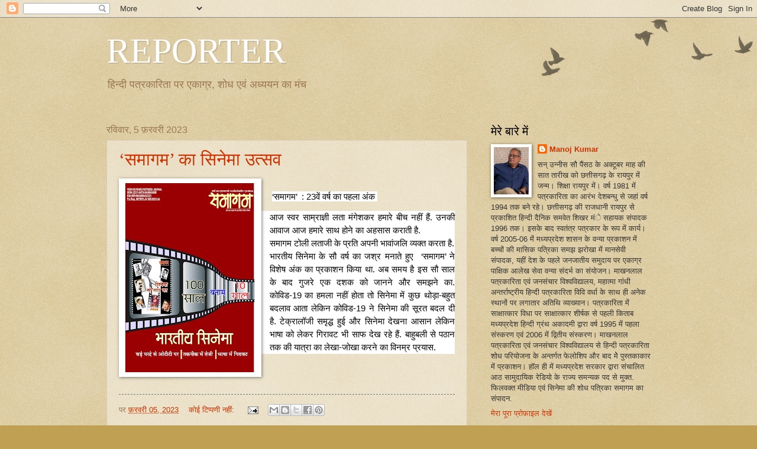

--- FILE ---
content_type: text/html; charset=UTF-8
request_url: https://mpreporter.blogspot.com/2023_02_05_archive.html
body_size: 25277
content:
<!DOCTYPE html>
<html class='v2' dir='ltr' lang='hi'>
<head>
<link href='https://www.blogger.com/static/v1/widgets/335934321-css_bundle_v2.css' rel='stylesheet' type='text/css'/>
<meta content='width=1100' name='viewport'/>
<meta content='text/html; charset=UTF-8' http-equiv='Content-Type'/>
<meta content='blogger' name='generator'/>
<link href='https://mpreporter.blogspot.com/favicon.ico' rel='icon' type='image/x-icon'/>
<link href='http://mpreporter.blogspot.com/2023_02_05_archive.html' rel='canonical'/>
<link rel="alternate" type="application/atom+xml" title="REPORTER - Atom" href="https://mpreporter.blogspot.com/feeds/posts/default" />
<link rel="alternate" type="application/rss+xml" title="REPORTER - RSS" href="https://mpreporter.blogspot.com/feeds/posts/default?alt=rss" />
<link rel="service.post" type="application/atom+xml" title="REPORTER - Atom" href="https://draft.blogger.com/feeds/5788123601717760337/posts/default" />
<!--Can't find substitution for tag [blog.ieCssRetrofitLinks]-->
<meta content='http://mpreporter.blogspot.com/2023_02_05_archive.html' property='og:url'/>
<meta content='REPORTER' property='og:title'/>
<meta content='हिन्दी पत्रकारिता पर एकाग्र, शोध एवं अध्ययन का मंच' property='og:description'/>
<title>REPORTER: 02/05/23</title>
<style id='page-skin-1' type='text/css'><!--
/*
-----------------------------------------------
Blogger Template Style
Name:     Watermark
Designer: Blogger
URL:      www.blogger.com
----------------------------------------------- */
/* Use this with templates/1ktemplate-*.html */
/* Content
----------------------------------------------- */
body {
font: normal normal 14px Arial, Tahoma, Helvetica, FreeSans, sans-serif;
color: #333333;
background: #c0a154 url(https://resources.blogblog.com/blogblog/data/1kt/watermark/body_background_birds.png) repeat scroll top left;
}
html body .content-outer {
min-width: 0;
max-width: 100%;
width: 100%;
}
.content-outer {
font-size: 92%;
}
a:link {
text-decoration:none;
color: #cc3300;
}
a:visited {
text-decoration:none;
color: #993322;
}
a:hover {
text-decoration:underline;
color: #ff3300;
}
.body-fauxcolumns .cap-top {
margin-top: 30px;
background: transparent url(https://resources.blogblog.com/blogblog/data/1kt/watermark/body_overlay_birds.png) no-repeat scroll top right;
height: 121px;
}
.content-inner {
padding: 0;
}
/* Header
----------------------------------------------- */
.header-inner .Header .titlewrapper,
.header-inner .Header .descriptionwrapper {
padding-left: 20px;
padding-right: 20px;
}
.Header h1 {
font: normal normal 60px Georgia, Utopia, 'Palatino Linotype', Palatino, serif;
color: #ffffff;
text-shadow: 2px 2px rgba(0, 0, 0, .1);
}
.Header h1 a {
color: #ffffff;
}
.Header .description {
font-size: 140%;
color: #997755;
}
/* Tabs
----------------------------------------------- */
.tabs-inner .section {
margin: 0 20px;
}
.tabs-inner .PageList, .tabs-inner .LinkList, .tabs-inner .Labels {
margin-left: -11px;
margin-right: -11px;
background-color: transparent;
border-top: 0 solid #ffffff;
border-bottom: 0 solid #ffffff;
-moz-box-shadow: 0 0 0 rgba(0, 0, 0, .3);
-webkit-box-shadow: 0 0 0 rgba(0, 0, 0, .3);
-goog-ms-box-shadow: 0 0 0 rgba(0, 0, 0, .3);
box-shadow: 0 0 0 rgba(0, 0, 0, .3);
}
.tabs-inner .PageList .widget-content,
.tabs-inner .LinkList .widget-content,
.tabs-inner .Labels .widget-content {
margin: -3px -11px;
background: transparent none  no-repeat scroll right;
}
.tabs-inner .widget ul {
padding: 2px 25px;
max-height: 34px;
background: transparent none no-repeat scroll left;
}
.tabs-inner .widget li {
border: none;
}
.tabs-inner .widget li a {
display: inline-block;
padding: .25em 1em;
font: normal normal 20px Georgia, Utopia, 'Palatino Linotype', Palatino, serif;
color: #cc3300;
border-right: 1px solid #c0a154;
}
.tabs-inner .widget li:first-child a {
border-left: 1px solid #c0a154;
}
.tabs-inner .widget li.selected a, .tabs-inner .widget li a:hover {
color: #000000;
}
/* Headings
----------------------------------------------- */
h2 {
font: normal normal 20px Georgia, Utopia, 'Palatino Linotype', Palatino, serif;
color: #000000;
margin: 0 0 .5em;
}
h2.date-header {
font: normal normal 16px Arial, Tahoma, Helvetica, FreeSans, sans-serif;
color: #997755;
}
/* Main
----------------------------------------------- */
.main-inner .column-center-inner,
.main-inner .column-left-inner,
.main-inner .column-right-inner {
padding: 0 5px;
}
.main-outer {
margin-top: 0;
background: transparent none no-repeat scroll top left;
}
.main-inner {
padding-top: 30px;
}
.main-cap-top {
position: relative;
}
.main-cap-top .cap-right {
position: absolute;
height: 0;
width: 100%;
bottom: 0;
background: transparent none repeat-x scroll bottom center;
}
.main-cap-top .cap-left {
position: absolute;
height: 245px;
width: 280px;
right: 0;
bottom: 0;
background: transparent none no-repeat scroll bottom left;
}
/* Posts
----------------------------------------------- */
.post-outer {
padding: 15px 20px;
margin: 0 0 25px;
background: transparent url(https://resources.blogblog.com/blogblog/data/1kt/watermark/post_background_birds.png) repeat scroll top left;
_background-image: none;
border: dotted 1px #ccbb99;
-moz-box-shadow: 0 0 0 rgba(0, 0, 0, .1);
-webkit-box-shadow: 0 0 0 rgba(0, 0, 0, .1);
-goog-ms-box-shadow: 0 0 0 rgba(0, 0, 0, .1);
box-shadow: 0 0 0 rgba(0, 0, 0, .1);
}
h3.post-title {
font: normal normal 30px Georgia, Utopia, 'Palatino Linotype', Palatino, serif;
margin: 0;
}
.comments h4 {
font: normal normal 30px Georgia, Utopia, 'Palatino Linotype', Palatino, serif;
margin: 1em 0 0;
}
.post-body {
font-size: 105%;
line-height: 1.5;
position: relative;
}
.post-header {
margin: 0 0 1em;
color: #997755;
}
.post-footer {
margin: 10px 0 0;
padding: 10px 0 0;
color: #997755;
border-top: dashed 1px #777777;
}
#blog-pager {
font-size: 140%
}
#comments .comment-author {
padding-top: 1.5em;
border-top: dashed 1px #777777;
background-position: 0 1.5em;
}
#comments .comment-author:first-child {
padding-top: 0;
border-top: none;
}
.avatar-image-container {
margin: .2em 0 0;
}
/* Comments
----------------------------------------------- */
.comments .comments-content .icon.blog-author {
background-repeat: no-repeat;
background-image: url([data-uri]);
}
.comments .comments-content .loadmore a {
border-top: 1px solid #777777;
border-bottom: 1px solid #777777;
}
.comments .continue {
border-top: 2px solid #777777;
}
/* Widgets
----------------------------------------------- */
.widget ul, .widget #ArchiveList ul.flat {
padding: 0;
list-style: none;
}
.widget ul li, .widget #ArchiveList ul.flat li {
padding: .35em 0;
text-indent: 0;
border-top: dashed 1px #777777;
}
.widget ul li:first-child, .widget #ArchiveList ul.flat li:first-child {
border-top: none;
}
.widget .post-body ul {
list-style: disc;
}
.widget .post-body ul li {
border: none;
}
.widget .zippy {
color: #777777;
}
.post-body img, .post-body .tr-caption-container, .Profile img, .Image img,
.BlogList .item-thumbnail img {
padding: 5px;
background: #fff;
-moz-box-shadow: 1px 1px 5px rgba(0, 0, 0, .5);
-webkit-box-shadow: 1px 1px 5px rgba(0, 0, 0, .5);
-goog-ms-box-shadow: 1px 1px 5px rgba(0, 0, 0, .5);
box-shadow: 1px 1px 5px rgba(0, 0, 0, .5);
}
.post-body img, .post-body .tr-caption-container {
padding: 8px;
}
.post-body .tr-caption-container {
color: #333333;
}
.post-body .tr-caption-container img {
padding: 0;
background: transparent;
border: none;
-moz-box-shadow: 0 0 0 rgba(0, 0, 0, .1);
-webkit-box-shadow: 0 0 0 rgba(0, 0, 0, .1);
-goog-ms-box-shadow: 0 0 0 rgba(0, 0, 0, .1);
box-shadow: 0 0 0 rgba(0, 0, 0, .1);
}
/* Footer
----------------------------------------------- */
.footer-outer {
color:#ccbb99;
background: #330000 url(https://resources.blogblog.com/blogblog/data/1kt/watermark/body_background_navigator.png) repeat scroll top left;
}
.footer-outer a {
color: #ff7755;
}
.footer-outer a:visited {
color: #dd5533;
}
.footer-outer a:hover {
color: #ff9977;
}
.footer-outer .widget h2 {
color: #eeddbb;
}
/* Mobile
----------------------------------------------- */
body.mobile  {
background-size: 100% auto;
}
.mobile .body-fauxcolumn-outer {
background: transparent none repeat scroll top left;
}
html .mobile .mobile-date-outer {
border-bottom: none;
background: transparent url(https://resources.blogblog.com/blogblog/data/1kt/watermark/post_background_birds.png) repeat scroll top left;
_background-image: none;
margin-bottom: 10px;
}
.mobile .main-inner .date-outer {
padding: 0;
}
.mobile .main-inner .date-header {
margin: 10px;
}
.mobile .main-cap-top {
z-index: -1;
}
.mobile .content-outer {
font-size: 100%;
}
.mobile .post-outer {
padding: 10px;
}
.mobile .main-cap-top .cap-left {
background: transparent none no-repeat scroll bottom left;
}
.mobile .body-fauxcolumns .cap-top {
margin: 0;
}
.mobile-link-button {
background: transparent url(https://resources.blogblog.com/blogblog/data/1kt/watermark/post_background_birds.png) repeat scroll top left;
}
.mobile-link-button a:link, .mobile-link-button a:visited {
color: #cc3300;
}
.mobile-index-date .date-header {
color: #997755;
}
.mobile-index-contents {
color: #333333;
}
.mobile .tabs-inner .section {
margin: 0;
}
.mobile .tabs-inner .PageList {
margin-left: 0;
margin-right: 0;
}
.mobile .tabs-inner .PageList .widget-content {
margin: 0;
color: #000000;
background: transparent url(https://resources.blogblog.com/blogblog/data/1kt/watermark/post_background_birds.png) repeat scroll top left;
}
.mobile .tabs-inner .PageList .widget-content .pagelist-arrow {
border-left: 1px solid #c0a154;
}

--></style>
<style id='template-skin-1' type='text/css'><!--
body {
min-width: 960px;
}
.content-outer, .content-fauxcolumn-outer, .region-inner {
min-width: 960px;
max-width: 960px;
_width: 960px;
}
.main-inner .columns {
padding-left: 0;
padding-right: 310px;
}
.main-inner .fauxcolumn-center-outer {
left: 0;
right: 310px;
/* IE6 does not respect left and right together */
_width: expression(this.parentNode.offsetWidth -
parseInt("0") -
parseInt("310px") + 'px');
}
.main-inner .fauxcolumn-left-outer {
width: 0;
}
.main-inner .fauxcolumn-right-outer {
width: 310px;
}
.main-inner .column-left-outer {
width: 0;
right: 100%;
margin-left: -0;
}
.main-inner .column-right-outer {
width: 310px;
margin-right: -310px;
}
#layout {
min-width: 0;
}
#layout .content-outer {
min-width: 0;
width: 800px;
}
#layout .region-inner {
min-width: 0;
width: auto;
}
body#layout div.add_widget {
padding: 8px;
}
body#layout div.add_widget a {
margin-left: 32px;
}
--></style>
<link href='https://draft.blogger.com/dyn-css/authorization.css?targetBlogID=5788123601717760337&amp;zx=d78a0896-a653-4b0e-bbcd-c85e455aed0f' media='none' onload='if(media!=&#39;all&#39;)media=&#39;all&#39;' rel='stylesheet'/><noscript><link href='https://draft.blogger.com/dyn-css/authorization.css?targetBlogID=5788123601717760337&amp;zx=d78a0896-a653-4b0e-bbcd-c85e455aed0f' rel='stylesheet'/></noscript>
<meta name='google-adsense-platform-account' content='ca-host-pub-1556223355139109'/>
<meta name='google-adsense-platform-domain' content='blogspot.com'/>

<!-- data-ad-client=ca-pub-8056960247690776 -->

</head>
<body class='loading variant-birds'>
<div class='navbar section' id='navbar' name='Navbar'><div class='widget Navbar' data-version='1' id='Navbar1'><script type="text/javascript">
    function setAttributeOnload(object, attribute, val) {
      if(window.addEventListener) {
        window.addEventListener('load',
          function(){ object[attribute] = val; }, false);
      } else {
        window.attachEvent('onload', function(){ object[attribute] = val; });
      }
    }
  </script>
<div id="navbar-iframe-container"></div>
<script type="text/javascript" src="https://apis.google.com/js/platform.js"></script>
<script type="text/javascript">
      gapi.load("gapi.iframes:gapi.iframes.style.bubble", function() {
        if (gapi.iframes && gapi.iframes.getContext) {
          gapi.iframes.getContext().openChild({
              url: 'https://draft.blogger.com/navbar/5788123601717760337?origin\x3dhttps://mpreporter.blogspot.com',
              where: document.getElementById("navbar-iframe-container"),
              id: "navbar-iframe"
          });
        }
      });
    </script><script type="text/javascript">
(function() {
var script = document.createElement('script');
script.type = 'text/javascript';
script.src = '//pagead2.googlesyndication.com/pagead/js/google_top_exp.js';
var head = document.getElementsByTagName('head')[0];
if (head) {
head.appendChild(script);
}})();
</script>
</div></div>
<div class='body-fauxcolumns'>
<div class='fauxcolumn-outer body-fauxcolumn-outer'>
<div class='cap-top'>
<div class='cap-left'></div>
<div class='cap-right'></div>
</div>
<div class='fauxborder-left'>
<div class='fauxborder-right'></div>
<div class='fauxcolumn-inner'>
</div>
</div>
<div class='cap-bottom'>
<div class='cap-left'></div>
<div class='cap-right'></div>
</div>
</div>
</div>
<div class='content'>
<div class='content-fauxcolumns'>
<div class='fauxcolumn-outer content-fauxcolumn-outer'>
<div class='cap-top'>
<div class='cap-left'></div>
<div class='cap-right'></div>
</div>
<div class='fauxborder-left'>
<div class='fauxborder-right'></div>
<div class='fauxcolumn-inner'>
</div>
</div>
<div class='cap-bottom'>
<div class='cap-left'></div>
<div class='cap-right'></div>
</div>
</div>
</div>
<div class='content-outer'>
<div class='content-cap-top cap-top'>
<div class='cap-left'></div>
<div class='cap-right'></div>
</div>
<div class='fauxborder-left content-fauxborder-left'>
<div class='fauxborder-right content-fauxborder-right'></div>
<div class='content-inner'>
<header>
<div class='header-outer'>
<div class='header-cap-top cap-top'>
<div class='cap-left'></div>
<div class='cap-right'></div>
</div>
<div class='fauxborder-left header-fauxborder-left'>
<div class='fauxborder-right header-fauxborder-right'></div>
<div class='region-inner header-inner'>
<div class='header section' id='header' name='शीर्षलेख'><div class='widget Header' data-version='1' id='Header1'>
<div id='header-inner'>
<div class='titlewrapper'>
<h1 class='title'>
<a href='https://mpreporter.blogspot.com/'>
REPORTER
</a>
</h1>
</div>
<div class='descriptionwrapper'>
<p class='description'><span>ह&#2367;न&#2381;द&#2368; पत&#2381;रक&#2366;र&#2367;त&#2366; पर एक&#2366;ग&#2381;र, श&#2379;ध एव&#2306; अध&#2381;ययन क&#2366; म&#2306;च</span></p>
</div>
</div>
</div></div>
</div>
</div>
<div class='header-cap-bottom cap-bottom'>
<div class='cap-left'></div>
<div class='cap-right'></div>
</div>
</div>
</header>
<div class='tabs-outer'>
<div class='tabs-cap-top cap-top'>
<div class='cap-left'></div>
<div class='cap-right'></div>
</div>
<div class='fauxborder-left tabs-fauxborder-left'>
<div class='fauxborder-right tabs-fauxborder-right'></div>
<div class='region-inner tabs-inner'>
<div class='tabs no-items section' id='crosscol' name='परस्पर-कॉलम'></div>
<div class='tabs no-items section' id='crosscol-overflow' name='Cross-Column 2'></div>
</div>
</div>
<div class='tabs-cap-bottom cap-bottom'>
<div class='cap-left'></div>
<div class='cap-right'></div>
</div>
</div>
<div class='main-outer'>
<div class='main-cap-top cap-top'>
<div class='cap-left'></div>
<div class='cap-right'></div>
</div>
<div class='fauxborder-left main-fauxborder-left'>
<div class='fauxborder-right main-fauxborder-right'></div>
<div class='region-inner main-inner'>
<div class='columns fauxcolumns'>
<div class='fauxcolumn-outer fauxcolumn-center-outer'>
<div class='cap-top'>
<div class='cap-left'></div>
<div class='cap-right'></div>
</div>
<div class='fauxborder-left'>
<div class='fauxborder-right'></div>
<div class='fauxcolumn-inner'>
</div>
</div>
<div class='cap-bottom'>
<div class='cap-left'></div>
<div class='cap-right'></div>
</div>
</div>
<div class='fauxcolumn-outer fauxcolumn-left-outer'>
<div class='cap-top'>
<div class='cap-left'></div>
<div class='cap-right'></div>
</div>
<div class='fauxborder-left'>
<div class='fauxborder-right'></div>
<div class='fauxcolumn-inner'>
</div>
</div>
<div class='cap-bottom'>
<div class='cap-left'></div>
<div class='cap-right'></div>
</div>
</div>
<div class='fauxcolumn-outer fauxcolumn-right-outer'>
<div class='cap-top'>
<div class='cap-left'></div>
<div class='cap-right'></div>
</div>
<div class='fauxborder-left'>
<div class='fauxborder-right'></div>
<div class='fauxcolumn-inner'>
</div>
</div>
<div class='cap-bottom'>
<div class='cap-left'></div>
<div class='cap-right'></div>
</div>
</div>
<!-- corrects IE6 width calculation -->
<div class='columns-inner'>
<div class='column-center-outer'>
<div class='column-center-inner'>
<div class='main section' id='main' name='मुख्‍य'><div class='widget Blog' data-version='1' id='Blog1'>
<div class='blog-posts hfeed'>

          <div class="date-outer">
        
<h2 class='date-header'><span>रव&#2367;व&#2366;र, 5 फ&#2364;रवर&#2368; 2023</span></h2>

          <div class="date-posts">
        
<div class='post-outer'>
<div class='post hentry uncustomized-post-template' itemprop='blogPost' itemscope='itemscope' itemtype='http://schema.org/BlogPosting'>
<meta content='https://blogger.googleusercontent.com/img/b/R29vZ2xl/AVvXsEjwLl_8icE18sVLMsPcQu6VYJ7PVzHFOCmj4mHQlULVquZWEkayDxoxZrJq13xF6FRAZzXel6Br3Yjj0KpDhIKnyN4dIhvrhtec5m42iUL79x2lnB1rw5O3Z0qCydXpsl5Xn86WM50OXQm90vFlGBrq7V4BSoBZLhcfK-dDU8oI3WZlq0aTPxBinwlgyg/s320/Cinema-2.jpg' itemprop='image_url'/>
<meta content='5788123601717760337' itemprop='blogId'/>
<meta content='5799538679257902782' itemprop='postId'/>
<a name='5799538679257902782'></a>
<h3 class='post-title entry-title' itemprop='name'>
<a href='https://mpreporter.blogspot.com/2023/02/blog-post_5.html'> &#8216;सम&#2366;गम&#8217; क&#2366; स&#2367;न&#2375;म&#2366; उत&#2381;सव</a>
</h3>
<div class='post-header'>
<div class='post-header-line-1'></div>
</div>
<div class='post-body entry-content' id='post-body-5799538679257902782' itemprop='description articleBody'>
<p style="text-align: justify;"></p><div class="separator" style="clear: both; text-align: center;"><a href="https://blogger.googleusercontent.com/img/b/R29vZ2xl/AVvXsEjwLl_8icE18sVLMsPcQu6VYJ7PVzHFOCmj4mHQlULVquZWEkayDxoxZrJq13xF6FRAZzXel6Br3Yjj0KpDhIKnyN4dIhvrhtec5m42iUL79x2lnB1rw5O3Z0qCydXpsl5Xn86WM50OXQm90vFlGBrq7V4BSoBZLhcfK-dDU8oI3WZlq0aTPxBinwlgyg/s3105/Cinema-2.jpg" imageanchor="1" style="clear: left; float: left; margin-bottom: 1em; margin-right: 1em;"><img border="0" data-original-height="3105" data-original-width="2185" height="320" src="https://blogger.googleusercontent.com/img/b/R29vZ2xl/AVvXsEjwLl_8icE18sVLMsPcQu6VYJ7PVzHFOCmj4mHQlULVquZWEkayDxoxZrJq13xF6FRAZzXel6Br3Yjj0KpDhIKnyN4dIhvrhtec5m42iUL79x2lnB1rw5O3Z0qCydXpsl5Xn86WM50OXQm90vFlGBrq7V4BSoBZLhcfK-dDU8oI3WZlq0aTPxBinwlgyg/s320/Cinema-2.jpg" width="225" /></a></div><br />&nbsp;<span style="background-color: white; color: #050505; font-family: &quot;Segoe UI Historic&quot;, &quot;Segoe UI&quot;, Helvetica, Arial, sans-serif; font-size: 15px; white-space: pre-wrap;">&#8216;सम&#2366;गम&#8217;  : 23व&#2375;&#2306; वर&#2381;ष क&#2366; पहल&#2366; अ&#2306;क </span><p></p><div dir="auto" style="background-color: white; color: #050505; font-family: &quot;Segoe UI Historic&quot;, &quot;Segoe UI&quot;, Helvetica, Arial, sans-serif; font-size: 15px; text-align: justify; white-space: pre-wrap;">आज स&#2381;वर स&#2366;म&#2381;र&#2366;ज&#2381;ञ&#2368; लत&#2366; म&#2306;ग&#2375;शकर हम&#2366;र&#2375; ब&#2368;च नह&#2368;&#2306; ह&#2376;&#2306;. उनक&#2368; आव&#2366;ज आज हम&#2366;र&#2375; स&#2366;थ ह&#2379;न&#2375; क&#2366; अहस&#2366;स कर&#2366;त&#2368; ह&#2376;. </div><div dir="auto" style="background-color: white; color: #050505; font-family: &quot;Segoe UI Historic&quot;, &quot;Segoe UI&quot;, Helvetica, Arial, sans-serif; font-size: 15px; text-align: justify; white-space: pre-wrap;">सम&#2366;गम ट&#2379;ल&#2368; लत&#2366;ज&#2368; क&#2375; प&#2381;रत&#2367; अपन&#2368; भ&#2366;व&#2366;&#2306;जल&#2367; व&#2381;यक&#2381;त करत&#2366; ह&#2376;.</div><div dir="auto" style="background-color: white; color: #050505; font-family: &quot;Segoe UI Historic&quot;, &quot;Segoe UI&quot;, Helvetica, Arial, sans-serif; font-size: 15px; text-align: justify; white-space: pre-wrap;">भ&#2366;रत&#2368;य स&#2367;न&#2375;म&#2366; क&#2375; स&#2380; वर&#2381;ष क&#2366; जश&#2381;र मन&#2366;त&#2375; ह&#2369;ए  &#8216;सम&#2366;गम&#8217; न&#2375; व&#2367;श&#2375;ष अ&#2306;क क&#2366; प&#2381;रक&#2366;शन क&#2367;य&#2366; थ&#2366;. अब समय ह&#2376; इस स&#2380; स&#2366;ल क&#2375; ब&#2366;द ग&#2369;जर&#2375; एक दशक क&#2379; ज&#2366;नन&#2375; और समझन&#2375; क&#2366;. क&#2379;व&#2367;ड-19 क&#2366; हमल&#2366; नह&#2368;&#2306; ह&#2379;त&#2366; त&#2379; स&#2367;न&#2375;म&#2366; म&#2375;&#2306; क&#2369;छ थ&#2379;ड&#2364;&#2366;-बह&#2369;त बदल&#2366;व आत&#2366; ल&#2375;क&#2367;न क&#2379;व&#2367;ड-19 न&#2375; स&#2367;न&#2375;म&#2366; क&#2368; स&#2370;रत बदल द&#2368; ह&#2376;. ट&#2375;क&#2381;र&#2366;ल&#2377;ज&#2368; सम&#2371;द&#2381;ध ह&#2369;ई <span style="font-family: inherit;"><a style="color: #385898; cursor: pointer; font-family: inherit;" tabindex="-1"></a></span>और स&#2367;न&#2375;म&#2366; द&#2375;खन&#2366; आस&#2366;न ल&#2375;क&#2367;न भ&#2366;ष&#2366; क&#2379; ल&#2375;कर ग&#2367;र&#2366;वट भ&#2368; स&#2366;फ द&#2375;ख रह&#2375; ह&#2376;&#2306;. ब&#2366;ह&#2369;बल&#2368; स&#2375; पठ&#2366;न तक क&#2368; य&#2366;त&#2381;र&#2366; क&#2366; ल&#2375;ख&#2366;-ज&#2379;ख&#2366; करन&#2375; क&#2366; व&#2367;नम&#2381;र प&#2381;रय&#2366;स.</div>
<div style='clear: both;'></div>
</div>
<div class='post-footer'>
<div class='post-footer-line post-footer-line-1'>
<span class='post-author vcard'>
</span>
<span class='post-timestamp'>
पर
<meta content='http://mpreporter.blogspot.com/2023/02/blog-post_5.html' itemprop='url'/>
<a class='timestamp-link' href='https://mpreporter.blogspot.com/2023/02/blog-post_5.html' rel='bookmark' title='permanent link'><abbr class='published' itemprop='datePublished' title='2023-02-05T21:24:00-08:00'>फ&#2364;रवर&#2368; 05, 2023</abbr></a>
</span>
<span class='post-comment-link'>
<a class='comment-link' href='https://mpreporter.blogspot.com/2023/02/blog-post_5.html#comment-form' onclick=''>
क&#2379;ई ट&#2367;प&#2381;पण&#2368; नह&#2368;&#2306;:
  </a>
</span>
<span class='post-icons'>
<span class='item-action'>
<a href='https://draft.blogger.com/email-post/5788123601717760337/5799538679257902782' title='ईमेल संदेश'>
<img alt='' class='icon-action' height='13' src='https://resources.blogblog.com/img/icon18_email.gif' width='18'/>
</a>
</span>
<span class='item-control blog-admin pid-1400886342'>
<a href='https://draft.blogger.com/post-edit.g?blogID=5788123601717760337&postID=5799538679257902782&from=pencil' title='संदेश का संपादन करें'>
<img alt='' class='icon-action' height='18' src='https://resources.blogblog.com/img/icon18_edit_allbkg.gif' width='18'/>
</a>
</span>
</span>
<div class='post-share-buttons goog-inline-block'>
<a class='goog-inline-block share-button sb-email' href='https://draft.blogger.com/share-post.g?blogID=5788123601717760337&postID=5799538679257902782&target=email' target='_blank' title='इसे ईमेल करें'><span class='share-button-link-text'>इस&#2375; ईम&#2375;ल कर&#2375;&#2306;</span></a><a class='goog-inline-block share-button sb-blog' href='https://draft.blogger.com/share-post.g?blogID=5788123601717760337&postID=5799538679257902782&target=blog' onclick='window.open(this.href, "_blank", "height=270,width=475"); return false;' target='_blank' title='इसे ब्लॉग करें! '><span class='share-button-link-text'>इस&#2375; ब&#2381;ल&#2377;ग कर&#2375;&#2306;! </span></a><a class='goog-inline-block share-button sb-twitter' href='https://draft.blogger.com/share-post.g?blogID=5788123601717760337&postID=5799538679257902782&target=twitter' target='_blank' title='X पर शेयर करें'><span class='share-button-link-text'>X पर श&#2375;यर कर&#2375;&#2306;</span></a><a class='goog-inline-block share-button sb-facebook' href='https://draft.blogger.com/share-post.g?blogID=5788123601717760337&postID=5799538679257902782&target=facebook' onclick='window.open(this.href, "_blank", "height=430,width=640"); return false;' target='_blank' title='Facebook पर शेयर करें'><span class='share-button-link-text'>Facebook पर श&#2375;यर कर&#2375;&#2306;</span></a><a class='goog-inline-block share-button sb-pinterest' href='https://draft.blogger.com/share-post.g?blogID=5788123601717760337&postID=5799538679257902782&target=pinterest' target='_blank' title='Pinterest पर शेयर करें'><span class='share-button-link-text'>Pinterest पर श&#2375;यर कर&#2375;&#2306;</span></a>
</div>
</div>
<div class='post-footer-line post-footer-line-2'>
<span class='post-labels'>
</span>
</div>
<div class='post-footer-line post-footer-line-3'>
<span class='post-location'>
</span>
</div>
</div>
</div>
</div>
<div class='inline-ad'>
<script async src="https://pagead2.googlesyndication.com/pagead/js/adsbygoogle.js?client=ca-pub-8056960247690776&host=ca-host-pub-1556223355139109" crossorigin="anonymous"></script>
<!-- mpreporter_page_body_Blog1_1x1_as -->
<ins class="adsbygoogle"
     style="display:block"
     data-ad-client="ca-pub-8056960247690776"
     data-ad-host="ca-host-pub-1556223355139109"
     data-ad-slot="1044159367"
     data-ad-format="auto"
     data-full-width-responsive="true"></ins>
<script>
(adsbygoogle = window.adsbygoogle || []).push({});
</script>
</div>
<div class='post-outer'>
<div class='post hentry uncustomized-post-template' itemprop='blogPost' itemscope='itemscope' itemtype='http://schema.org/BlogPosting'>
<meta content='5788123601717760337' itemprop='blogId'/>
<meta content='3155169023773740935' itemprop='postId'/>
<a name='3155169023773740935'></a>
<h3 class='post-title entry-title' itemprop='name'>
<a href='https://mpreporter.blogspot.com/2023/02/blog-post.html'> द&#2370;ध क&#2368; बढ&#2364;त&#2368; क&#2368;मत&#2375;&#2306; नह&#2368;&#2306;, हम&#2366;र&#2368; च&#2367;&#2306;त&#2366; श&#2375;यर ब&#2366;ज&#2366;र ह&#2376;</a>
</h3>
<div class='post-header'>
<div class='post-header-line-1'></div>
</div>
<div class='post-body entry-content' id='post-body-3155169023773740935' itemprop='description articleBody'>
<p style="text-align: justify;">मन&#2379;ज क&#2369;म&#2366;र</p><p style="text-align: justify;">द&#2370;ध क&#2368; बढ&#2364;त&#2368; क&#2368;मत&#2375;&#2306; अब हम&#2375;&#2306; नह&#2368;&#2306; डर&#2366;त&#2368; ह&#2376;&#2306;&#2404; इस बढ&#2364;&#2379;त&#2381;तर&#2368; पर हम क&#2379;ई व&#2367;मर&#2381;श नह&#2368;&#2306; करत&#2375; ह&#2376;&#2306;&#2404; हम&#2366;र&#2366; स&#2366;र&#2366; व&#2367;मर&#2381;श क&#2366; क&#2375;न&#2381;द&#2381;र श&#2375;यर ब&#2366;ज&#2366;र ह&#2376;&#2404; क&#2380;न स&#2366; प&#2370;&#2306;ज&#2368;पत&#2367; ड&#2370;ब रह&#2366; ह&#2376;, इस पर हम च&#2367;&#2306;त&#2366; म&#2375;&#2306; घ&#2369;ल&#2375; ज&#2366; रह&#2375; ह&#2376;&#2306;&#2404; ऐस&#2366; नह&#2368;&#2306; ह&#2376; क&#2367; श&#2375;यर म&#2366;र&#2381;क&#2375;ट क&#2368; च&#2367;&#2306;त&#2366; नह&#2368;&#2306; करन&#2366; च&#2366;ह&#2367;ए ल&#2375;क&#2367;न पहल&#2375; तय त&#2379; ह&#2379; क&#2367; ज&#2368;वन क&#2375; ल&#2367;ए द&#2370;ध जर&#2370;र&#2368; ह&#2376; क&#2367; श&#2375;यर? क&#2381;य&#2366; हम म&#2366;न ल&#2375;&#2306; क&#2367; एक स&#2366;थ त&#2368;न र&#2369;पय&#2375; द&#2370;ध क&#2368; क&#2368;मत म&#2375;&#2306; बढ&#2364;&#2379;त&#2381;तर&#2368; क&#2379;ई म&#2366;थ&#2375; पर सलवट&#2375;&#2306; नह&#2368;&#2306; ड&#2366;लत&#2368; ह&#2376;&#2306;? क&#2381;य&#2366; हम म&#2366;न ल&#2375;&#2306; क&#2367; र&#2379;जमर&#2381;र&#2366; क&#2368; मह&#2306;ग&#2366;ई स&#2375; द&#2379;-च&#2366;र ह&#2379;न&#2375; क&#2379; हमन&#2375; स&#2381;व&#2368;क&#2366;र कर ल&#2367;य&#2366; ह&#2376;? क&#2381;य&#2366; हम म&#2366;न ल&#2375;&#2306; क&#2367; द&#2370;ध स&#2375; ज&#2381;य&#2366;द&#2366; जर&#2370;र&#2368; ह&#2376; क&#2367; श&#2375;यर म&#2366;र&#2381;क&#2375;ट उठ रह&#2366; ह&#2376; य&#2366; ग&#2367;र रह&#2366; ह&#2376;? श&#2366;यद इस समय क&#2366; सच यह&#2368; ह&#2376; क&#2367; हमन&#2375; द&#2370;ध, सब&#2381;ज&#2368;, क&#2367;र&#2366;न&#2366; और इस&#2368; तरह क&#2368; द&#2367;नचर&#2381;य&#2366; क&#2368; जर&#2370;र&#2368; च&#2368;ज&#2379;&#2306; क&#2368; मह&#2306;ग&#2366;ई क&#2379; मह&#2306;ग&#2366;ई नह&#2368;&#2306; म&#2366;न रह&#2375; ह&#2376;&#2306;&#2404; बढ&#2364;त&#2368; मह&#2306;ग&#2366;ई क&#2375; ल&#2367;ए सत&#2381;त&#2366; और श&#2366;सन क&#2379; हम द&#2379;ष&#2368; बत&#2366;कर क&#2367;न&#2366;र&#2366; कर ल&#2375;त&#2375; ह&#2376;&#2306; ल&#2375;क&#2367;न ज&#2367;न&#2381;ह&#2375;&#2306; श&#2366;यद कल सत&#2381;त&#2366; और श&#2366;सन सम&#2381;ह&#2366;लन&#2375; क&#2366; अवसर म&#2367;ल&#2375;, व&#2375; भ&#2368; ख&#2366;म&#2379;श ह&#2376;&#2306;&#2404; उनक&#2368; च&#2367;&#2306;त&#2366; म&#2375;&#2306; भ&#2368; द&#2370;ध नह&#2368;&#2306;, श&#2375;यर म&#2366;र&#2381;क&#2375;ट क&#2368; म&#2306;द&#2368; और उछ&#2366;ल ह&#2376;&#2404;</p><p style="text-align: justify;"><span style="white-space: pre;">	</span>ह&#2367;डनबर&#2381;ग क&#2368; र&#2367;प&#2379;र&#2381;ट क&#2375; ब&#2366;द क&#2366;र&#2379;ब&#2366;र&#2368; ख&#2366;नद&#2366;न क&#2368; च&#2370;ल&#2375;&#2306; क&#2381;य&#2366; ह&#2367;ल&#2368;, प&#2370;र&#2366; सम&#2366;ज च&#2367;&#2306;त&#2366; म&#2375;&#2306; ड&#2370;ब गय&#2366;&#2404; सबक&#2379; लगन&#2375; लग&#2366; क&#2367; यह ख&#2366;नद&#2366;न ड&#2370;ब&#2366; त&#2379; हम सब ड&#2370;ब ज&#2366;ए&#2306;ग&#2375;&#2404; श&#2366;यद यह सच भ&#2368; ह&#2379; सकत&#2366; ह&#2376; ल&#2375;क&#2367;न इसस&#2375; बड&#2364;&#2366; सच एक यह ह&#2376; क&#2367; सव&#2366; स&#2380; कर&#2379;ड&#2364; क&#2375; इस मह&#2366;द&#2375;श म&#2375;&#2306; मध&#2381;यमवर&#2381;ग&#2368;य पर&#2367;व&#2366;र&#2379;&#2306; स&#2375; एक म&#2379;ट&#2375; अन&#2369;म&#2366;न स&#2375; द&#2379;-प&#2366;&#2306;च प&#2381;रत&#2367;शत ल&#2379;ग ह&#2379;&#2306;ग&#2375; ज&#2367;नक&#2368; र&#2370;च&#2367; श&#2375;यर म&#2366;र&#2381;क&#2375;ट म&#2375;&#2306; ह&#2376; और उनक&#2366; प&#2376;स&#2366; श&#2375;यर म&#2375;&#2306; लग&#2366; ह&#2379; ल&#2375;क&#2367;न 99 फ&#2368;सद&#2368; पर&#2367;व&#2366;र द&#2370;ध क&#2366; उपय&#2379;ग करत&#2366; ह&#2376;, इस ब&#2366;त स&#2375; इ&#2306;क&#2366;र नह&#2368;&#2306; ह&#2379;न&#2366; च&#2366;ह&#2367;ए&#2404; अब आप ख&#2369;द अ&#2306;द&#2366;ज लग&#2366;इय&#2375; क&#2367; च&#2367;&#2306;त&#2366; 99 फ&#2368;सद&#2368; ल&#2379;ग&#2379;&#2306; क&#2368; ह&#2379;न&#2368; च&#2366;ह&#2367;ए य&#2366; उन द&#2379;-प&#2366;&#2306;च परस&#2375;&#2306;ट ल&#2379;ग&#2379;&#2306; क&#2368;&#2404; ल&#2375;क&#2367;न हम ब&#2375;फ&#2381;र&#2367;क ह&#2376;&#2306; और यह म&#2366;नकर चल रह&#2375; ह&#2376;&#2306; क&#2367; यह सब चलत&#2366; रहत&#2366; ह&#2376;&#2404; क&#2379;र&#2366;ब&#2366;र&#2368; ख&#2366;नद&#2366;न क&#2375; स&#2366;थ अन&#2381;य कई कम&#2381;पन&#2367;य&#2379;&#2306; क&#2375; श&#2375;यर क&#2375; भ&#2366;व औ&#2306;ध&#2375; म&#2369;&#2306;ह ग&#2367;र&#2375; त&#2379; ब&#2366;त ल&#2366;ख&#2379;&#2306; कर&#2379;ड&#2364; तक ज&#2366; पह&#2369;&#2306;च&#2368;&#2404; यह आम चर&#2381;च&#2366; क&#2366; व&#2367;षय ह&#2379; गय&#2366; क&#2367; अब त&#2379; सब कय&#2366;मत आन&#2375; व&#2366;ल&#2368; ह&#2376;&#2404; ल&#2375;क&#2367;न त&#2368;न र&#2369;पय&#2375; द&#2370;ध क&#2368; क&#2368;मत बढ&#2364; ज&#2366;न&#2375; स&#2375; क&#2367;स&#2368; क&#2379; उन हज&#2366;र&#2379;&#2306;-हज&#2366;र पर&#2367;व&#2366;र क&#2375; द&#2370;धम&#2369;&#2306;ह&#2375; बच&#2381;च&#2379;&#2306; क&#2368; च&#2367;&#2306;त&#2366; नह&#2368;&#2306; ह&#2369;ई ज&#2367;नक&#2366; न&#2367;व&#2366;ल&#2366; छ&#2368;न&#2366; ज&#2366; रह&#2366; ह&#2376;&#2404;&nbsp;</p><p style="text-align: justify;"><span style="white-space: pre;">	</span>बह&#2369;त प&#2369;र&#2366;न&#2366; त&#2379; य&#2366;द नह&#2368;&#2306; ल&#2375;क&#2367;न हर&#2381;षद म&#2375;हत&#2366; क&#2375; ब&#2366;द स&#2375; क&#2369;छ और ऐस&#2368; घटन&#2366;ए&#2306; घट&#2368; ह&#2376;&#2306; ज&#2367;सन&#2375; अर&#2381;थव&#2381;यवस&#2381;थ&#2366; पर असर ड&#2366;ल&#2366; ह&#2376;&#2404; हर&#2381;षद म&#2375;हत&#2366; क&#2375; समय भ&#2368; और उसक&#2375; ब&#2366;द भ&#2368; आम आदम&#2368; क&#2379; क&#2379;ई फर&#2381;क नह&#2368;&#2306; पड&#2364;&#2366;&#2404; तब श&#2366;यद म&#2368;ड&#2367;ल क&#2381;ल&#2377;स श&#2375;यर म&#2366;र&#2381;क&#2375;ट क&#2379; न&#2366; ज&#2366;नत&#2366; थ&#2366; और न&#2366; उसक&#2368; ह&#2367;म&#2381;मत थ&#2368; क&#2367; वह ऐस&#2368; जगह&#2379;&#2306; पर प&#2376;स&#2366; इनव&#2375;स&#2381;ट कर&#2375;&#2404; इस&#2375; स&#2368;ध&#2375; शब&#2381;द&#2379;&#2306; म&#2375;&#2306; समझन&#2366; च&#2366;ह&#2375;&#2306; त&#2379; कह सकत&#2375; ह&#2376;&#2306; क&#2367; तब आम आदम&#2368; क&#2368; ल&#2366;लच क&#2366; ग&#2381;र&#2366;फ न&#2367;य&#2306;त&#2381;रण म&#2375;&#2306; थ&#2366;&#2404; अपन&#2368; ज&#2368;वन भर क&#2368; कम&#2366;ई क&#2379; अध&#2367;क स&#2375; अध&#2367;क वह एफड&#2368; बन&#2366;कर रख द&#2375;त&#2366; थ&#2366;&#2404; ल&#2375;क&#2367;न आज म&#2366;मल&#2366; एकदम उलट ह&#2376;&#2404; क&#2381;य&#2366; ख&#2366;स और क&#2381;य&#2366; आम, सब ल&#2366;लच क&#2368; ड&#2379;र म&#2375;&#2306; ऐस&#2375; ल&#2367;पट&#2375; द&#2367;ख रह&#2375; ह&#2376;&#2306; क&#2367; र&#2366;त&#2379;&#2306; र&#2366;त लखपत&#2367; बन ज&#2366;न&#2366; च&#2366;हत&#2375; ह&#2376;&#2306;&#2404; और ऐस&#2375; सपन&#2379;&#2306; क&#2379; प&#2370;र&#2366; करन&#2375; क&#2375; ल&#2367;ए उनक&#2375; प&#2366;स एक श&#2377;र&#2381;टकट बचत&#2366; ह&#2376; श&#2375;यर म&#2366;र&#2381;क&#2375;ट&#2404; ऐस&#2375; म&#2375;&#2306; जब क&#2379;ई गड&#2364;बड&#2364;&#2368; उज&#2366;गर ह&#2379;त&#2368; ह&#2376; तब श&#2375;यर म&#2366;र&#2381;क&#2375;ट म&#2375;&#2306; उछ&#2366;ल य&#2366; म&#2306;द&#2368; छ&#2366; ज&#2366;त&#2368; ह&#2376; और सबस&#2375; न&#2369;कस&#2366;न म&#2375;&#2306; वह म&#2367;ड&#2367;ल क&#2381;ल&#2366;स ह&#2379;त&#2366; ह&#2376; ज&#2367;सक&#2375; सपन&#2379;&#2306; क&#2368; ड&#2379;र श&#2375;यर स&#2375; ब&#2306;ध&#2368; ह&#2379;त&#2368; ह&#2376;&#2404; ऐस&#2375; म&#2375;&#2306; ड&#2367;प&#2381;र&#2375;शन, ह&#2377;टअट&#2376;क और मन&#2379;र&#2379;ग&#2367;य&#2379;&#2306; क&#2368; त&#2366;द&#2366;त म&#2375;&#2306; बढ&#2364;&#2379;त&#2381;तर&#2368; ह&#2379; ज&#2366;ए त&#2379; क&#2379;ई ह&#2376;र&#2366;न&#2368; नह&#2368;&#2306; ह&#2379;न&#2366; च&#2366;ह&#2367;ए&#2404; एक आम आदम&#2368; क&#2366; श&#2375;यर म&#2366;र&#2381;क&#2375;ट म&#2375;&#2306; प&#2376;स&#2366; ड&#2370;बत&#2366; ह&#2376; त&#2379; वह सडक़ पर आ ज&#2366;त&#2366; ह&#2376; ल&#2375;क&#2367;न एक प&#2370;&#2306;ज&#2368;पत&#2367; क&#2379; इसस&#2375; क&#2379;ई ख&#2366;स फर&#2381;क नह&#2368;&#2306; पड&#2364;त&#2366; ह&#2376;&#2404;</p><p style="text-align: justify;"><span style="white-space: pre;">	</span>ह&#2376;र&#2366;न&#2368; म&#2375;&#2306; ड&#2366;ल द&#2375;न&#2375; व&#2366;ल&#2368; ब&#2366;त त&#2379; यह ह&#2376; क&#2367; हर&#2381;षद म&#2375;हत&#2366; प&#2381;रकरण क&#2375; ब&#2366;द स&#2375; ज&#2367;तन&#2375; भ&#2368; क&#2366;&#2306;ड ह&#2369;ए ह&#2376;&#2306;, उस&#2375; द&#2375;खन&#2375; क&#2375; ब&#2366;द भ&#2368; आम आदम&#2368; न&#2375; क&#2379;ई स&#2368;ख नह&#2368;&#2306; ल&#2368;&#2404; श&#2366;यद वह द&#2366;&#2306;व पर अपन&#2368; कम&#2366;ई लग&#2366; द&#2375;न&#2366; च&#2366;हत&#2366; ह&#2376; और ज&#2376;स&#2366; क&#2367; ह&#2379;त&#2366; आय&#2366; ह&#2376;, मरन&#2366;, म&#2367;टन&#2366; और तब&#2366;ह ह&#2379;न&#2366; उस&#2375; ह&#2368; ह&#2376;&#2404; श&#2375;यर म&#2366;र&#2381;क&#2375;ट व&#2381;य&#2366;प&#2366;र नह&#2368;&#2306; ह&#2376; बल&#2381;क&#2367; सपन&#2379;&#2306; क&#2368; द&#2369;न&#2367;य&#2366; ह&#2376; और ज&#2376;स&#2366; क&#2367; द&#2369;न&#2367;य&#2366; क&#2366; हर द&#2375;श भ&#2366;रत क&#2375; ब&#2366;ज&#2366;र क&#2368; ओर आस भर&#2368; नजर&#2379;&#2306; स&#2375; द&#2375;ख रह&#2366; ह&#2376; तब उसक&#2366; भ&#2368; ट&#2377;रग&#2375;ट आम भ&#2366;रत&#2368;य ह&#2368; ह&#2379;त&#2366; ह&#2376;&#2404; उस&#2375; पत&#2366; ह&#2376; क&#2367; &#8216;फ&#2381;र&#2368; ग&#2367;फ&#2381;ट&#8217; आम आदम&#2368; क&#2379; ल&#2369;भ&#2366;त&#2366; ह&#2376;&#2404; यह और ब&#2366;त ह&#2376; क&#2367; उसक&#2375; एवज म&#2375;&#2306; उस&#2375; द&#2369;ग&#2369;न&#2366; द&#2375;न&#2366; पड&#2364;त&#2366; ह&#2376;&#2404; स&#2379;शल म&#2368;ड&#2367;य&#2366; म&#2375;&#2306; र&#2367;ल&#2381;स न&#2375; त&#2379; आम आदम&#2368; क&#2379; श&#2377;र&#2381;टकट म&#2375;&#2306; क&#2369;छ स&#2375;क&#2306;ड म&#2375;&#2306; अम&#2368;र बनन&#2375; क&#2366; न&#2369;स&#2381;ख&#2366; बत&#2366;कर चल&#2366; ज&#2366;त&#2366; ह&#2376;&#2404; एक ऐस&#2366; ह&#2368; उद&#2366;हरण य&#2366;द आत&#2366; ह&#2376; क&#2367; एक व&#2381;यक&#2381;त&#2367;, द&#2370;सर&#2375; स&#2375; प&#2370;छत&#2366; ह&#2376; क&#2367; त&#2369;म र&#2379;ज क&#2367;तन&#2366; शर&#2366;ब प&#2368;त&#2375; ह&#2379; और उस&#2375; बत&#2366;त&#2366; ह&#2376; क&#2367; ब&#2368;स स&#2366;ल म&#2375;&#2306; त&#2369;मन&#2375; इतन&#2375; क&#2368; शर&#2366;ब प&#2368;कर प&#2376;स&#2366; खर&#2381;च कर द&#2367;य&#2366;&#2404; ऐस&#2366; नह&#2368;&#2306; करत&#2375; त&#2379; त&#2369;म&#2381;ह&#2366;र&#2375; प&#2366;स ऑड&#2368; क&#2366;र ह&#2379;त&#2368;&#2404; तब वह आदम&#2368; पलटकर प&#2370;छत&#2366; ह&#2376; क&#2367; त&#2369;म त&#2379; शर&#2366;ब नह&#2368;&#2306; प&#2368;त&#2375;, फ&#2367;र त&#2369;म&#2381;ह&#2366;र&#2368; ऑड&#2368; क&#2366;र कह&#2366;&#2306; ह&#2376;? ऐस&#2375; सल&#2366;हक&#2366;र&#2379;&#2306; क&#2368; बड&#2364;&#2368; भ&#2368;ड&#2364; ह&#2376; ज&#2379; श&#2367;क&#2366;र&#2368; क&#2368; तरह आपक&#2379; उलझ&#2366;त&#2368; ह&#2376;&#2404; यह ठ&#2368;क ह&#2376; क&#2367; शर&#2366;ब स&#2375; प&#2376;स&#2366; ह&#2368; नह&#2368;&#2306;, स&#2375;हत भ&#2368; खर&#2366;ब ह&#2379;त&#2368; ह&#2376; और शर&#2366;ब नह&#2368;&#2306; प&#2368;न&#2366; च&#2366;ह&#2367;ए&#2404; मज&#2375;द&#2366;र ब&#2366;त त&#2379; यह ह&#2376; क&#2367; द&#2370;ध क&#2368; बढ&#2364;त&#2368; क&#2368;मत पर र&#2367;ल&#2381;स पर क&#2379;ई व&#2368;ड&#2367;य&#2379;, क&#2379;ई म&#2379;ट&#2368;व&#2375;शनल स&#2381;प&#2368;च य&#2366; क&#2379;ई च&#2367;&#2306;त&#2366; नह&#2368;&#2306; द&#2367;ख रह&#2368; ह&#2376;&#2404;&nbsp;</p><p style="text-align: justify;"><span style="white-space: pre;">	</span>ज&#2367;स ब&#2366;ज&#2366;रव&#2366;द क&#2379; ल&#2375;कर एक दशक पहल&#2375; छ&#2366;त&#2368; प&#2368;ट&#2366; ज&#2366; रह&#2366; थ&#2366;, आज वह ब&#2366;ज&#2366;रव&#2366;द हम&#2366;र&#2368; ज&#2368;वनश&#2376;ल&#2368; बन च&#2369;क&#2366; ह&#2376;&#2404; कभ&#2368; त&#2368;ज-त&#2381;य&#2379;ह&#2366;र पर नए कपड&#2364;&#2375; खर&#2368;दन&#2375; क&#2366; चलन थ&#2366;, अब र&#2379;ज उत&#2381;सव ह&#2379; रह&#2366; ह&#2376;&#2404; छ&#2370;ट और फ&#2381;र&#2368; न&#2375; हर आदम&#2368; क&#2379; उपभ&#2379;क&#2381;त&#2366; बन&#2366; द&#2367;य&#2366; ह&#2376;&#2404; य&#2369;व&#2366; वर&#2381;ग द&#2379;-प&#2366;&#2306;च स&#2380; र&#2369;पय&#2379;&#2306; क&#2368; क&#2377;फ&#2368; प&#2368;न&#2375; क&#2366; आद&#2368; ह&#2379; च&#2369;क&#2366; ह&#2376;&#2404; प&#2367;ज&#2366;-बर&#2381;गर क&#2368; क&#2368;मत क&#2375; स&#2366;मन&#2375; उस&#2375; मह&#2306;ग&#2366; द&#2370;ध क&#2381;य&#2379;&#2306; ब&#2376;च&#2375;न कर&#2375;ग&#2366;? उसक&#2375; ल&#2367;ए त&#2368;न र&#2369;पय&#2375; ह&#2368; त&#2379; ह&#2376;&#2404; कभ&#2368; कहत&#2375; थ&#2375; क&#2367; स&#2367;क&#2381;क&#2375; क&#2368; चमक क&#2375; आग&#2375; अ&#2306;ध&#2375;र&#2366; छ&#2366; ज&#2366;त&#2366; ह&#2376;, आज श&#2375;यर म&#2366;र&#2381;क&#2375;ट क&#2375; स&#2366;मन&#2375; अ&#2306;ध&#2375;र&#2366; छ&#2366; गय&#2366; ह&#2376;&#2404;</p>
<div style='clear: both;'></div>
</div>
<div class='post-footer'>
<div class='post-footer-line post-footer-line-1'>
<span class='post-author vcard'>
</span>
<span class='post-timestamp'>
पर
<meta content='http://mpreporter.blogspot.com/2023/02/blog-post.html' itemprop='url'/>
<a class='timestamp-link' href='https://mpreporter.blogspot.com/2023/02/blog-post.html' rel='bookmark' title='permanent link'><abbr class='published' itemprop='datePublished' title='2023-02-05T20:16:00-08:00'>फ&#2364;रवर&#2368; 05, 2023</abbr></a>
</span>
<span class='post-comment-link'>
<a class='comment-link' href='https://mpreporter.blogspot.com/2023/02/blog-post.html#comment-form' onclick=''>
क&#2379;ई ट&#2367;प&#2381;पण&#2368; नह&#2368;&#2306;:
  </a>
</span>
<span class='post-icons'>
<span class='item-action'>
<a href='https://draft.blogger.com/email-post/5788123601717760337/3155169023773740935' title='ईमेल संदेश'>
<img alt='' class='icon-action' height='13' src='https://resources.blogblog.com/img/icon18_email.gif' width='18'/>
</a>
</span>
<span class='item-control blog-admin pid-1400886342'>
<a href='https://draft.blogger.com/post-edit.g?blogID=5788123601717760337&postID=3155169023773740935&from=pencil' title='संदेश का संपादन करें'>
<img alt='' class='icon-action' height='18' src='https://resources.blogblog.com/img/icon18_edit_allbkg.gif' width='18'/>
</a>
</span>
</span>
<div class='post-share-buttons goog-inline-block'>
<a class='goog-inline-block share-button sb-email' href='https://draft.blogger.com/share-post.g?blogID=5788123601717760337&postID=3155169023773740935&target=email' target='_blank' title='इसे ईमेल करें'><span class='share-button-link-text'>इस&#2375; ईम&#2375;ल कर&#2375;&#2306;</span></a><a class='goog-inline-block share-button sb-blog' href='https://draft.blogger.com/share-post.g?blogID=5788123601717760337&postID=3155169023773740935&target=blog' onclick='window.open(this.href, "_blank", "height=270,width=475"); return false;' target='_blank' title='इसे ब्लॉग करें! '><span class='share-button-link-text'>इस&#2375; ब&#2381;ल&#2377;ग कर&#2375;&#2306;! </span></a><a class='goog-inline-block share-button sb-twitter' href='https://draft.blogger.com/share-post.g?blogID=5788123601717760337&postID=3155169023773740935&target=twitter' target='_blank' title='X पर शेयर करें'><span class='share-button-link-text'>X पर श&#2375;यर कर&#2375;&#2306;</span></a><a class='goog-inline-block share-button sb-facebook' href='https://draft.blogger.com/share-post.g?blogID=5788123601717760337&postID=3155169023773740935&target=facebook' onclick='window.open(this.href, "_blank", "height=430,width=640"); return false;' target='_blank' title='Facebook पर शेयर करें'><span class='share-button-link-text'>Facebook पर श&#2375;यर कर&#2375;&#2306;</span></a><a class='goog-inline-block share-button sb-pinterest' href='https://draft.blogger.com/share-post.g?blogID=5788123601717760337&postID=3155169023773740935&target=pinterest' target='_blank' title='Pinterest पर शेयर करें'><span class='share-button-link-text'>Pinterest पर श&#2375;यर कर&#2375;&#2306;</span></a>
</div>
</div>
<div class='post-footer-line post-footer-line-2'>
<span class='post-labels'>
</span>
</div>
<div class='post-footer-line post-footer-line-3'>
<span class='post-location'>
</span>
</div>
</div>
</div>
</div>

        </div></div>
      
</div>
<div class='blog-pager' id='blog-pager'>
<span id='blog-pager-newer-link'>
<a class='blog-pager-newer-link' href='https://mpreporter.blogspot.com/search?updated-max=2023-06-21T21:53:00-07:00&amp;max-results=7&amp;reverse-paginate=true' id='Blog1_blog-pager-newer-link' title='नई पोस्ट'>नई प&#2379;स&#2381;ट</a>
</span>
<span id='blog-pager-older-link'>
<a class='blog-pager-older-link' href='https://mpreporter.blogspot.com/search?updated-max=2023-02-05T20:16:00-08:00&amp;max-results=7' id='Blog1_blog-pager-older-link' title='पुराने पोस्ट'>प&#2369;र&#2366;न&#2375; प&#2379;स&#2381;ट</a>
</span>
<a class='home-link' href='https://mpreporter.blogspot.com/'>म&#2369;ख&#2381;यप&#2371;ष&#2381;ठ</a>
</div>
<div class='clear'></div>
<div class='blog-feeds'>
<div class='feed-links'>
सदस&#2381;यत&#2366; ल&#2375;&#2306;
<a class='feed-link' href='https://mpreporter.blogspot.com/feeds/posts/default' target='_blank' type='application/atom+xml'>ट&#2367;प&#2381;पण&#2367;य&#2366;&#2305; (Atom)</a>
</div>
</div>
</div><div class='widget FeaturedPost' data-version='1' id='FeaturedPost1'>
<div class='post-summary'>
<h3><a href='https://mpreporter.blogspot.com/2026/01/2026.html'> &#8216;ऋष&#2367; सम&#2366;गम व&#2381;य&#2366;ख&#2381;य&#2366;न&#8217;-2026</a></h3>
<p>
द&#2369;न&#2367;य&#2366; न&#2375; कह&#2366; ईश&#2381;वर ह&#2368; सत&#2381;य ह&#2376; और ग&#2366;&#2306;ध&#2368; न&#2375; कह&#2366; सत&#2381;य ह&#2368; ईश&#2381;वर-अन&#2369;र&#2366;ध&#2366; श&#2306;कर स&#2367;&#2306;ह &#160; &#160; भ&#2379;प&#2366;ल&#2404; य&#2370;र&#2379;प न&#2375; भ&#2366;रत&#2368;य म&#2375;ध&#2366; क&#2366; अपन&#2375; फ&#2366;यद&#2375; क&#2375; ल&#2367;ए ल&#2366;भ ल&#2367;य&#2366;...
</p>
<img class='image' src='https://blogger.googleusercontent.com/img/b/R29vZ2xl/AVvXsEhRZ5kVqCg34HZvXgbKLWobhBGa0x7trTtoHMu2M6ld1Ee2oS9gnDlsmExBuvPc5Thyb06qDm7Oq7D6_rwvGlyXtdQFjxhi6hHoFTAngpifyrYn8RxJ1ZG4MqYPPcXbye6lkBPDjZtf6sqE9ZwBjdi2ELFY2ALNmOWnjDmJEXz1uKouc6-NKxxCM-GCEudx/w576-h383/AKC_8616%20(1).jpg'/>
</div>
<style type='text/css'>
    .image {
      width: 100%;
    }
  </style>
<div class='clear'></div>
</div><div class='widget PopularPosts' data-version='1' id='PopularPosts1'>
<div class='widget-content popular-posts'>
<ul>
<li>
<div class='item-content'>
<div class='item-title'><a href='https://mpreporter.blogspot.com/2014/12/blog-post_10.html'> व&#2367;क&#2366;स क&#2375; पथ पर अग&#2381;रसर छत&#2381;त&#2368;सगढ&#2364;</a></div>
<div class='item-snippet'>    -अन&#2366;म&#2367;क&#2366;    क&#2379;ई यक&#2368;न ह&#2368; नह&#2368;&#2306; कर सकत&#2366; क&#2367; यह वह&#2368; छत&#2381;त&#2368;सगढ&#2364; ह&#2376; जह&#2366;&#2306; क&#2375; ल&#2379;ग कभ&#2368; व&#2367;क&#2366;स क&#2375; ल&#2367;य&#2375; तरसत&#2375; थ&#2375;&#2404; &#160;क&#2367;स&#2368; क&#2379; इस ब&#2366;त क&#2366; यक&#2367;न द&#2367;ल&#2366;न&#2366; भ&#2368; आस...</div>
</div>
<div style='clear: both;'></div>
</li>
<li>
<div class='item-content'>
<div class='item-thumbnail'>
<a href='https://mpreporter.blogspot.com/2021/10/blog-post_5.html' target='_blank'>
<img alt='' border='0' src='https://blogger.googleusercontent.com/img/b/R29vZ2xl/AVvXsEiAI2J0dR0Ik3X9dTgHFh6ftbRk_WYce0TGa6VJiELYTkmjeFYWiox6gthO9JOy1rgA5R6RDWs7uNy6U6HnalX8Qqvv-TzmKQeaqF2BrDPzre2sKY16AKRSaN6TNByWt-wo9P3llV-RdfiQ/w72-h72-p-k-no-nu/Samagam+Cover+Oct.+21.jpg'/>
</a>
</div>
<div class='item-title'><a href='https://mpreporter.blogspot.com/2021/10/blog-post_5.html'>श&#2379;ध पत&#2381;र&#2367;क&#2366; &#8216;सम&#2366;गम&#8217; क&#2366; नव&#2368;न अ&#2306;क</a></div>
<div class='item-snippet'>&#160; श&#2379;ध पत&#2381;र&#2367;क&#2366; &#8216;सम&#2366;गम&#8217; क&#2366; नव&#2368;न अ&#2306;क&#160; &#160; &#160; &#160; &#160; &#160; &#160; &#160; &#160; &#160; &#160; &#160; &#160; &#160; &#160; &#160; &#160; &#160; &#160; &#160;स&#2381;व&#2366;ध&#2368;नत&#2366; स&#2306;ग&#2381;र&#2366;म और मह&#2366;त&#2381;म&#2366; ग&#2366;&#2306;ध&#2368; पर क&#2375;न&#2381;द&#2381;र&#2368;त ह&#2376;.&#160; &#160; &#160; &#160; &#160; &#160; &#160; &#160; &#160;...</div>
</div>
<div style='clear: both;'></div>
</li>
<li>
<div class='item-content'>
<div class='item-thumbnail'>
<a href='https://mpreporter.blogspot.com/2025/11/blog-post_16.html' target='_blank'>
<img alt='' border='0' src='https://blogger.googleusercontent.com/img/a/AVvXsEjQD_4MvnxQiyRYnmQsvg5lx4FSpjXMJ9-i4nOZ6jsqh45xpL73Zs-6E4aLlBv0xZSTMup2YHP564ojDN5zonpntlRP223YxgC5lppRjFSmrKkyErUcxKnk-UJYY-3J3hPAlymAnjBbx0v8V8MZsLEZkMGeEiG44eNLY-9yA5T9mqkJwlVKvSvgFanJ8fHz=w72-h72-p-k-no-nu'/>
</a>
</div>
<div class='item-title'><a href='https://mpreporter.blogspot.com/2025/11/blog-post_16.html'>प&#2381;रश&#2366;&#2306;त क&#2367;श&#2379;र क&#2366;गज क&#2375; फ&#2370;ल स&#2366;ब&#2367;त</a></div>
<div class='item-snippet'>	 प&#2381;र&#2379;. मन&#2379;ज क&#2369;म&#2366;र ब&#2367;ह&#2366;र इल&#2375;क&#2381;शन म&#2375;&#2306; प&#2381;रश&#2366;&#2306;त क&#2367;श&#2379;र क&#2366;गज क&#2375; फ&#2370;ल स&#2366;ब&#2367;त ह&#2369;ए ह&#2376;&#2306;. च&#2369;न&#2366;व पर&#2367;ण&#2366;म क&#2375; पहल&#2375; व&#2375; कह रह&#2375; थ&#2375; क&#2367; उनक&#2368; प&#2366;र&#2381;ट&#2368; जनस&#2369;र&#2366;ज क&#2379; 13...</div>
</div>
<div style='clear: both;'></div>
</li>
</ul>
<div class='clear'></div>
</div>
</div></div>
</div>
</div>
<div class='column-left-outer'>
<div class='column-left-inner'>
<aside>
</aside>
</div>
</div>
<div class='column-right-outer'>
<div class='column-right-inner'>
<aside>
<div class='sidebar section' id='sidebar-right-1'><div class='widget Profile' data-version='1' id='Profile1'>
<h2>म&#2375;र&#2375; ब&#2366;र&#2375; म&#2375;&#2306;</h2>
<div class='widget-content'>
<a href='https://draft.blogger.com/profile/07148316160659906464'><img alt='मेरी फ़ोटो' class='profile-img' height='80' src='//blogger.googleusercontent.com/img/b/R29vZ2xl/AVvXsEhqvWakFmVZ8edoAvIu205eUhCwCmS28h3RwzmjcPmH-fiEwHisp5bTY9JuaIgpEHKlffX_B1oXvPq_f7BQB4QubX2zloH-YTwPo4TM6_YsylRnhu0OLDTL6LYtFjt65OQcGHX7Mo0Oq9dE1YkmctGW5MOup5lWTlpxwe5S7cRNS7Qf/s220/Photo%20Manoj%20Kumar.jpg' width='59'/></a>
<dl class='profile-datablock'>
<dt class='profile-data'>
<a class='profile-name-link g-profile' href='https://draft.blogger.com/profile/07148316160659906464' rel='author' style='background-image: url(//draft.blogger.com/img/logo-16.png);'>
Manoj Kumar
</a>
</dt>
<dd class='profile-textblock'>सन&#2381; उन&#2381;न&#2368;स स&#2380; प&#2376;&#2306;सठ क&#2375; अक&#2381;ट&#2370;बर म&#2366;ह क&#2368; स&#2366;त त&#2366;र&#2368;ख क&#2379; छत&#2381;त&#2368;सगढ&#2364; क&#2375; र&#2366;यप&#2369;र म&#2375;&#2306; जन&#2381;म&#2404; श&#2367;क&#2381;ष&#2366; र&#2366;यप&#2369;र म&#2375;&#2306;&#2404; वर&#2381;ष 1981 म&#2375;&#2306; पत&#2381;रक&#2366;र&#2367;त&#2366; क&#2366; आर&#2306;भ द&#2375;शबन&#2381;ध&#2369; स&#2375; जह&#2366;&#2306; वर&#2381;ष 1994 तक बन&#2375; रह&#2375;&#2404; छत&#2381;त&#2368;सगढ&#2364; क&#2368; र&#2366;जध&#2366;न&#2368; र&#2366;यप&#2369;र स&#2375; प&#2381;रक&#2366;श&#2367;त ह&#2367;न&#2381;द&#2368; द&#2376;न&#2367;क समव&#2375;त श&#2367;खर म&#2306;&#2375; सह&#2366;यक स&#2306;प&#2366;दक 1996 तक&#2404; इसक&#2375; ब&#2366;द स&#2381;वत&#2306;त&#2381;र पत&#2381;रक&#2366;र क&#2375; र&#2370;प म&#2375;&#2306; क&#2366;र&#2381;य&#2404; वर&#2381;ष 2005-06 म&#2375;&#2306; मध&#2381;यप&#2381;रद&#2375;श श&#2366;सन क&#2375; वन&#2381;य&#2366; प&#2381;रक&#2366;शन म&#2375;&#2306; बच&#2381;च&#2379;&#2306; क&#2368; म&#2366;स&#2367;क पत&#2381;र&#2367;क&#2366; समझ झर&#2379;ख&#2366; म&#2375;&#2306; म&#2366;नस&#2375;व&#2368; स&#2306;प&#2366;दक, यह&#2368;&#2306; द&#2375;श क&#2375; पहल&#2375; जनज&#2366;त&#2368;य सम&#2369;द&#2366;य पर एक&#2366;ग&#2381;र प&#2366;क&#2381;ष&#2367;क आल&#2375;ख स&#2375;व&#2366; वन&#2381;य&#2366; स&#2306;दर&#2381;भ क&#2366; स&#2306;य&#2379;जन&#2404; म&#2366;खनल&#2366;ल पत&#2381;रक&#2366;र&#2367;त&#2366; एव&#2306; जनस&#2306;च&#2366;र व&#2367;श&#2381;वव&#2367;द&#2381;य&#2366;लय, मह&#2366;त&#2381;म&#2366; ग&#2366;&#2306;ध&#2368; अन&#2381;तर&#2381;र&#2366;ष&#2381;ट&#2381;र&#2368;य ह&#2367;न&#2381;द&#2368; पत&#2381;रक&#2366;र&#2367;त&#2366; व&#2367;व&#2367; वर&#2381;ध&#2366; क&#2375; स&#2366;थ ह&#2368; अन&#2375;क स&#2381;थ&#2366;न&#2379;&#2306; पर लग&#2366;त&#2366;र अत&#2367;थ&#2367; व&#2381;य&#2366;ख&#2381;य&#2366;न&#2404; पत&#2381;रक&#2366;र&#2367;त&#2366; म&#2375;&#2306; स&#2366;क&#2381;ष&#2366;त&#2381;क&#2366;र व&#2367;ध&#2366; पर स&#2366;क&#2381;ष&#2366;त&#2381;क&#2366;र श&#2368;र&#2381;षक स&#2375; पहल&#2368; क&#2367;त&#2366;ब मध&#2381;यप&#2381;रद&#2375;श ह&#2367;न&#2381;द&#2368; ग&#2381;र&#2306;थ अक&#2366;दम&#2368; द&#2381;व&#2366;र&#2366; वर&#2381;ष 1995 म&#2375;&#2306; पहल&#2366; स&#2306;स&#2381;करण एव&#2306; 2006 म&#2375;&#2306; द&#2381;व&#2367;त&#2368;य स&#2306;स&#2381;करण&#2404; म&#2366;खनल&#2366;ल पत&#2381;रक&#2366;र&#2367;त&#2366; एव&#2306; जनस&#2306;च&#2366;र व&#2367;श&#2381;वव&#2367;द&#2381;य&#2366;लय स&#2375; ह&#2367;न&#2381;द&#2368; पत&#2381;रक&#2366;र&#2367;त&#2366; श&#2379;ध पर&#2367;य&#2379;जन&#2366; क&#2375; अन&#2381;तर&#2381;गत फ&#2375;ल&#2379;श&#2367;प और ब&#2366;द म&#2375;&#2375; प&#2369;स&#2381;तक&#2366;क&#2366;र म&#2375;&#2306; प&#2381;रक&#2366;शन&#2404; ह&#2377;ल ह&#2368; म&#2375;&#2306; मध&#2381;यप&#2381;रद&#2375;श सरक&#2366;र द&#2381;व&#2366;र&#2366; स&#2306;च&#2366;ल&#2367;त आठ स&#2366;म&#2369;द&#2366;य&#2367;क र&#2375;ड&#2367;य&#2379; क&#2375; र&#2366;ज&#2381;य समन&#2381;यक  पद स&#2375; म&#2369;क&#2381;त.  फ&#2367;लवक&#2381;त म&#2368;ड&#2367;य&#2366; एव&#2306; स&#2367;न&#2375;म&#2366; क&#2368; श&#2379;ध पत&#2381;र&#2367;क&#2366; सम&#2366;गम क&#2366; स&#2306;प&#2366;दन.</dd>
</dl>
<a class='profile-link' href='https://draft.blogger.com/profile/07148316160659906464' rel='author'>म&#2375;र&#2366; प&#2370;र&#2366; प&#2381;र&#2379;फ&#2364;&#2366;इल द&#2375;ख&#2375;&#2306;</a>
<div class='clear'></div>
</div>
</div><div class='widget BlogArchive' data-version='1' id='BlogArchive1'>
<h2>Arquivo do blog</h2>
<div class='widget-content'>
<div id='ArchiveList'>
<div id='BlogArchive1_ArchiveList'>
<ul class='flat'>
<li class='archivedate'>
<a href='https://mpreporter.blogspot.com/2009_08_07_archive.html'>अग&#2416; 07</a> (2)
      </li>
<li class='archivedate'>
<a href='https://mpreporter.blogspot.com/2009_08_08_archive.html'>अग&#2416; 08</a> (1)
      </li>
<li class='archivedate'>
<a href='https://mpreporter.blogspot.com/2009_08_09_archive.html'>अग&#2416; 09</a> (3)
      </li>
<li class='archivedate'>
<a href='https://mpreporter.blogspot.com/2009_08_14_archive.html'>अग&#2416; 14</a> (2)
      </li>
<li class='archivedate'>
<a href='https://mpreporter.blogspot.com/2009_08_15_archive.html'>अग&#2416; 15</a> (1)
      </li>
<li class='archivedate'>
<a href='https://mpreporter.blogspot.com/2009_08_16_archive.html'>अग&#2416; 16</a> (1)
      </li>
<li class='archivedate'>
<a href='https://mpreporter.blogspot.com/2009_08_17_archive.html'>अग&#2416; 17</a> (2)
      </li>
<li class='archivedate'>
<a href='https://mpreporter.blogspot.com/2009_08_21_archive.html'>अग&#2416; 21</a> (1)
      </li>
<li class='archivedate'>
<a href='https://mpreporter.blogspot.com/2009_08_22_archive.html'>अग&#2416; 22</a> (1)
      </li>
<li class='archivedate'>
<a href='https://mpreporter.blogspot.com/2009_09_13_archive.html'>स&#2367;त&#2416; 13</a> (1)
      </li>
<li class='archivedate'>
<a href='https://mpreporter.blogspot.com/2009_09_16_archive.html'>स&#2367;त&#2416; 16</a> (2)
      </li>
<li class='archivedate'>
<a href='https://mpreporter.blogspot.com/2009_09_21_archive.html'>स&#2367;त&#2416; 21</a> (2)
      </li>
<li class='archivedate'>
<a href='https://mpreporter.blogspot.com/2009_09_22_archive.html'>स&#2367;त&#2416; 22</a> (1)
      </li>
<li class='archivedate'>
<a href='https://mpreporter.blogspot.com/2009_09_25_archive.html'>स&#2367;त&#2416; 25</a> (2)
      </li>
<li class='archivedate'>
<a href='https://mpreporter.blogspot.com/2009_10_03_archive.html'>अक&#2381;ट&#2370;&#2416; 03</a> (1)
      </li>
<li class='archivedate'>
<a href='https://mpreporter.blogspot.com/2009_10_05_archive.html'>अक&#2381;ट&#2370;&#2416; 05</a> (1)
      </li>
<li class='archivedate'>
<a href='https://mpreporter.blogspot.com/2009_10_11_archive.html'>अक&#2381;ट&#2370;&#2416; 11</a> (2)
      </li>
<li class='archivedate'>
<a href='https://mpreporter.blogspot.com/2009_10_13_archive.html'>अक&#2381;ट&#2370;&#2416; 13</a> (1)
      </li>
<li class='archivedate'>
<a href='https://mpreporter.blogspot.com/2009_10_18_archive.html'>अक&#2381;ट&#2370;&#2416; 18</a> (1)
      </li>
<li class='archivedate'>
<a href='https://mpreporter.blogspot.com/2009_10_21_archive.html'>अक&#2381;ट&#2370;&#2416; 21</a> (1)
      </li>
<li class='archivedate'>
<a href='https://mpreporter.blogspot.com/2009_10_23_archive.html'>अक&#2381;ट&#2370;&#2416; 23</a> (1)
      </li>
<li class='archivedate'>
<a href='https://mpreporter.blogspot.com/2009_10_25_archive.html'>अक&#2381;ट&#2370;&#2416; 25</a> (1)
      </li>
<li class='archivedate'>
<a href='https://mpreporter.blogspot.com/2009_10_30_archive.html'>अक&#2381;ट&#2370;&#2416; 30</a> (1)
      </li>
<li class='archivedate'>
<a href='https://mpreporter.blogspot.com/2009_11_02_archive.html'>नव&#2416; 02</a> (2)
      </li>
<li class='archivedate'>
<a href='https://mpreporter.blogspot.com/2009_11_08_archive.html'>नव&#2416; 08</a> (2)
      </li>
<li class='archivedate'>
<a href='https://mpreporter.blogspot.com/2009_11_29_archive.html'>नव&#2416; 29</a> (1)
      </li>
<li class='archivedate'>
<a href='https://mpreporter.blogspot.com/2010_01_02_archive.html'>जन&#2416; 02</a> (1)
      </li>
<li class='archivedate'>
<a href='https://mpreporter.blogspot.com/2010_01_13_archive.html'>जन&#2416; 13</a> (1)
      </li>
<li class='archivedate'>
<a href='https://mpreporter.blogspot.com/2010_01_17_archive.html'>जन&#2416; 17</a> (1)
      </li>
<li class='archivedate'>
<a href='https://mpreporter.blogspot.com/2010_02_22_archive.html'>फ&#2364;र&#2416; 22</a> (1)
      </li>
<li class='archivedate'>
<a href='https://mpreporter.blogspot.com/2010_02_24_archive.html'>फ&#2364;र&#2416; 24</a> (1)
      </li>
<li class='archivedate'>
<a href='https://mpreporter.blogspot.com/2010_03_03_archive.html'>म&#2366;र&#2381;च 03</a> (2)
      </li>
<li class='archivedate'>
<a href='https://mpreporter.blogspot.com/2010_04_04_archive.html'>अप&#2381;र&#2376;ल 04</a> (1)
      </li>
<li class='archivedate'>
<a href='https://mpreporter.blogspot.com/2010_04_11_archive.html'>अप&#2381;र&#2376;ल 11</a> (1)
      </li>
<li class='archivedate'>
<a href='https://mpreporter.blogspot.com/2010_04_14_archive.html'>अप&#2381;र&#2376;ल 14</a> (3)
      </li>
<li class='archivedate'>
<a href='https://mpreporter.blogspot.com/2010_05_02_archive.html'>मई 02</a> (1)
      </li>
<li class='archivedate'>
<a href='https://mpreporter.blogspot.com/2010_05_04_archive.html'>मई 04</a> (1)
      </li>
<li class='archivedate'>
<a href='https://mpreporter.blogspot.com/2010_05_08_archive.html'>मई 08</a> (1)
      </li>
<li class='archivedate'>
<a href='https://mpreporter.blogspot.com/2010_05_09_archive.html'>मई 09</a> (1)
      </li>
<li class='archivedate'>
<a href='https://mpreporter.blogspot.com/2010_05_11_archive.html'>मई 11</a> (1)
      </li>
<li class='archivedate'>
<a href='https://mpreporter.blogspot.com/2010_05_13_archive.html'>मई 13</a> (1)
      </li>
<li class='archivedate'>
<a href='https://mpreporter.blogspot.com/2010_05_19_archive.html'>मई 19</a> (1)
      </li>
<li class='archivedate'>
<a href='https://mpreporter.blogspot.com/2010_05_20_archive.html'>मई 20</a> (1)
      </li>
<li class='archivedate'>
<a href='https://mpreporter.blogspot.com/2010_05_29_archive.html'>मई 29</a> (1)
      </li>
<li class='archivedate'>
<a href='https://mpreporter.blogspot.com/2010_05_31_archive.html'>मई 31</a> (1)
      </li>
<li class='archivedate'>
<a href='https://mpreporter.blogspot.com/2010_06_01_archive.html'>ज&#2370;न 01</a> (1)
      </li>
<li class='archivedate'>
<a href='https://mpreporter.blogspot.com/2010_06_06_archive.html'>ज&#2370;न 06</a> (2)
      </li>
<li class='archivedate'>
<a href='https://mpreporter.blogspot.com/2010_06_07_archive.html'>ज&#2370;न 07</a> (1)
      </li>
<li class='archivedate'>
<a href='https://mpreporter.blogspot.com/2010_06_13_archive.html'>ज&#2370;न 13</a> (1)
      </li>
<li class='archivedate'>
<a href='https://mpreporter.blogspot.com/2010_06_16_archive.html'>ज&#2370;न 16</a> (1)
      </li>
<li class='archivedate'>
<a href='https://mpreporter.blogspot.com/2010_06_24_archive.html'>ज&#2370;न 24</a> (1)
      </li>
<li class='archivedate'>
<a href='https://mpreporter.blogspot.com/2010_07_23_archive.html'>ज&#2369;ल&#2416; 23</a> (1)
      </li>
<li class='archivedate'>
<a href='https://mpreporter.blogspot.com/2010_07_25_archive.html'>ज&#2369;ल&#2416; 25</a> (2)
      </li>
<li class='archivedate'>
<a href='https://mpreporter.blogspot.com/2010_07_29_archive.html'>ज&#2369;ल&#2416; 29</a> (1)
      </li>
<li class='archivedate'>
<a href='https://mpreporter.blogspot.com/2010_07_30_archive.html'>ज&#2369;ल&#2416; 30</a> (1)
      </li>
<li class='archivedate'>
<a href='https://mpreporter.blogspot.com/2010_08_02_archive.html'>अग&#2416; 02</a> (2)
      </li>
<li class='archivedate'>
<a href='https://mpreporter.blogspot.com/2010_08_03_archive.html'>अग&#2416; 03</a> (1)
      </li>
<li class='archivedate'>
<a href='https://mpreporter.blogspot.com/2010_08_29_archive.html'>अग&#2416; 29</a> (1)
      </li>
<li class='archivedate'>
<a href='https://mpreporter.blogspot.com/2010_09_23_archive.html'>स&#2367;त&#2416; 23</a> (1)
      </li>
<li class='archivedate'>
<a href='https://mpreporter.blogspot.com/2010_10_17_archive.html'>अक&#2381;ट&#2370;&#2416; 17</a> (2)
      </li>
<li class='archivedate'>
<a href='https://mpreporter.blogspot.com/2010_11_03_archive.html'>नव&#2416; 03</a> (1)
      </li>
<li class='archivedate'>
<a href='https://mpreporter.blogspot.com/2010_11_09_archive.html'>नव&#2416; 09</a> (1)
      </li>
<li class='archivedate'>
<a href='https://mpreporter.blogspot.com/2010_11_26_archive.html'>नव&#2416; 26</a> (2)
      </li>
<li class='archivedate'>
<a href='https://mpreporter.blogspot.com/2010_11_27_archive.html'>नव&#2416; 27</a> (1)
      </li>
<li class='archivedate'>
<a href='https://mpreporter.blogspot.com/2010_11_28_archive.html'>नव&#2416; 28</a> (1)
      </li>
<li class='archivedate'>
<a href='https://mpreporter.blogspot.com/2010_11_30_archive.html'>नव&#2416; 30</a> (1)
      </li>
<li class='archivedate'>
<a href='https://mpreporter.blogspot.com/2010_12_03_archive.html'>द&#2367;स&#2416; 03</a> (1)
      </li>
<li class='archivedate'>
<a href='https://mpreporter.blogspot.com/2010_12_07_archive.html'>द&#2367;स&#2416; 07</a> (1)
      </li>
<li class='archivedate'>
<a href='https://mpreporter.blogspot.com/2011_01_12_archive.html'>जन&#2416; 12</a> (1)
      </li>
<li class='archivedate'>
<a href='https://mpreporter.blogspot.com/2011_01_22_archive.html'>जन&#2416; 22</a> (1)
      </li>
<li class='archivedate'>
<a href='https://mpreporter.blogspot.com/2011_01_24_archive.html'>जन&#2416; 24</a> (1)
      </li>
<li class='archivedate'>
<a href='https://mpreporter.blogspot.com/2011_01_26_archive.html'>जन&#2416; 26</a> (1)
      </li>
<li class='archivedate'>
<a href='https://mpreporter.blogspot.com/2011_01_29_archive.html'>जन&#2416; 29</a> (1)
      </li>
<li class='archivedate'>
<a href='https://mpreporter.blogspot.com/2011_02_12_archive.html'>फ&#2364;र&#2416; 12</a> (1)
      </li>
<li class='archivedate'>
<a href='https://mpreporter.blogspot.com/2011_03_15_archive.html'>म&#2366;र&#2381;च 15</a> (1)
      </li>
<li class='archivedate'>
<a href='https://mpreporter.blogspot.com/2011_04_20_archive.html'>अप&#2381;र&#2376;ल 20</a> (1)
      </li>
<li class='archivedate'>
<a href='https://mpreporter.blogspot.com/2011_04_22_archive.html'>अप&#2381;र&#2376;ल 22</a> (1)
      </li>
<li class='archivedate'>
<a href='https://mpreporter.blogspot.com/2011_04_24_archive.html'>अप&#2381;र&#2376;ल 24</a> (1)
      </li>
<li class='archivedate'>
<a href='https://mpreporter.blogspot.com/2011_04_29_archive.html'>अप&#2381;र&#2376;ल 29</a> (1)
      </li>
<li class='archivedate'>
<a href='https://mpreporter.blogspot.com/2011_04_30_archive.html'>अप&#2381;र&#2376;ल 30</a> (1)
      </li>
<li class='archivedate'>
<a href='https://mpreporter.blogspot.com/2011_05_01_archive.html'>मई 01</a> (1)
      </li>
<li class='archivedate'>
<a href='https://mpreporter.blogspot.com/2011_05_02_archive.html'>मई 02</a> (1)
      </li>
<li class='archivedate'>
<a href='https://mpreporter.blogspot.com/2011_05_05_archive.html'>मई 05</a> (1)
      </li>
<li class='archivedate'>
<a href='https://mpreporter.blogspot.com/2011_05_14_archive.html'>मई 14</a> (1)
      </li>
<li class='archivedate'>
<a href='https://mpreporter.blogspot.com/2011_05_24_archive.html'>मई 24</a> (1)
      </li>
<li class='archivedate'>
<a href='https://mpreporter.blogspot.com/2011_06_01_archive.html'>ज&#2370;न 01</a> (1)
      </li>
<li class='archivedate'>
<a href='https://mpreporter.blogspot.com/2011_06_02_archive.html'>ज&#2370;न 02</a> (1)
      </li>
<li class='archivedate'>
<a href='https://mpreporter.blogspot.com/2011_10_09_archive.html'>अक&#2381;ट&#2370;&#2416; 09</a> (2)
      </li>
<li class='archivedate'>
<a href='https://mpreporter.blogspot.com/2011_10_24_archive.html'>अक&#2381;ट&#2370;&#2416; 24</a> (1)
      </li>
<li class='archivedate'>
<a href='https://mpreporter.blogspot.com/2011_11_10_archive.html'>नव&#2416; 10</a> (1)
      </li>
<li class='archivedate'>
<a href='https://mpreporter.blogspot.com/2011_11_25_archive.html'>नव&#2416; 25</a> (1)
      </li>
<li class='archivedate'>
<a href='https://mpreporter.blogspot.com/2011_12_04_archive.html'>द&#2367;स&#2416; 04</a> (1)
      </li>
<li class='archivedate'>
<a href='https://mpreporter.blogspot.com/2011_12_06_archive.html'>द&#2367;स&#2416; 06</a> (1)
      </li>
<li class='archivedate'>
<a href='https://mpreporter.blogspot.com/2012_01_01_archive.html'>जन&#2416; 01</a> (1)
      </li>
<li class='archivedate'>
<a href='https://mpreporter.blogspot.com/2012_01_06_archive.html'>जन&#2416; 06</a> (1)
      </li>
<li class='archivedate'>
<a href='https://mpreporter.blogspot.com/2012_01_07_archive.html'>जन&#2416; 07</a> (1)
      </li>
<li class='archivedate'>
<a href='https://mpreporter.blogspot.com/2012_01_24_archive.html'>जन&#2416; 24</a> (1)
      </li>
<li class='archivedate'>
<a href='https://mpreporter.blogspot.com/2012_02_04_archive.html'>फ&#2364;र&#2416; 04</a> (1)
      </li>
<li class='archivedate'>
<a href='https://mpreporter.blogspot.com/2012_02_10_archive.html'>फ&#2364;र&#2416; 10</a> (1)
      </li>
<li class='archivedate'>
<a href='https://mpreporter.blogspot.com/2012_02_12_archive.html'>फ&#2364;र&#2416; 12</a> (1)
      </li>
<li class='archivedate'>
<a href='https://mpreporter.blogspot.com/2012_02_19_archive.html'>फ&#2364;र&#2416; 19</a> (1)
      </li>
<li class='archivedate'>
<a href='https://mpreporter.blogspot.com/2012_03_04_archive.html'>म&#2366;र&#2381;च 04</a> (1)
      </li>
<li class='archivedate'>
<a href='https://mpreporter.blogspot.com/2012_03_07_archive.html'>म&#2366;र&#2381;च 07</a> (1)
      </li>
<li class='archivedate'>
<a href='https://mpreporter.blogspot.com/2012_03_14_archive.html'>म&#2366;र&#2381;च 14</a> (1)
      </li>
<li class='archivedate'>
<a href='https://mpreporter.blogspot.com/2012_03_19_archive.html'>म&#2366;र&#2381;च 19</a> (1)
      </li>
<li class='archivedate'>
<a href='https://mpreporter.blogspot.com/2012_03_21_archive.html'>म&#2366;र&#2381;च 21</a> (1)
      </li>
<li class='archivedate'>
<a href='https://mpreporter.blogspot.com/2012_03_29_archive.html'>म&#2366;र&#2381;च 29</a> (1)
      </li>
<li class='archivedate'>
<a href='https://mpreporter.blogspot.com/2012_03_30_archive.html'>म&#2366;र&#2381;च 30</a> (1)
      </li>
<li class='archivedate'>
<a href='https://mpreporter.blogspot.com/2012_04_10_archive.html'>अप&#2381;र&#2376;ल 10</a> (1)
      </li>
<li class='archivedate'>
<a href='https://mpreporter.blogspot.com/2012_04_13_archive.html'>अप&#2381;र&#2376;ल 13</a> (1)
      </li>
<li class='archivedate'>
<a href='https://mpreporter.blogspot.com/2012_04_15_archive.html'>अप&#2381;र&#2376;ल 15</a> (1)
      </li>
<li class='archivedate'>
<a href='https://mpreporter.blogspot.com/2012_04_16_archive.html'>अप&#2381;र&#2376;ल 16</a> (1)
      </li>
<li class='archivedate'>
<a href='https://mpreporter.blogspot.com/2012_04_17_archive.html'>अप&#2381;र&#2376;ल 17</a> (1)
      </li>
<li class='archivedate'>
<a href='https://mpreporter.blogspot.com/2012_04_18_archive.html'>अप&#2381;र&#2376;ल 18</a> (1)
      </li>
<li class='archivedate'>
<a href='https://mpreporter.blogspot.com/2012_04_27_archive.html'>अप&#2381;र&#2376;ल 27</a> (1)
      </li>
<li class='archivedate'>
<a href='https://mpreporter.blogspot.com/2012_04_30_archive.html'>अप&#2381;र&#2376;ल 30</a> (1)
      </li>
<li class='archivedate'>
<a href='https://mpreporter.blogspot.com/2012_05_12_archive.html'>मई 12</a> (1)
      </li>
<li class='archivedate'>
<a href='https://mpreporter.blogspot.com/2012_05_27_archive.html'>मई 27</a> (1)
      </li>
<li class='archivedate'>
<a href='https://mpreporter.blogspot.com/2012_06_16_archive.html'>ज&#2370;न 16</a> (1)
      </li>
<li class='archivedate'>
<a href='https://mpreporter.blogspot.com/2012_08_01_archive.html'>अग&#2416; 01</a> (1)
      </li>
<li class='archivedate'>
<a href='https://mpreporter.blogspot.com/2012_08_03_archive.html'>अग&#2416; 03</a> (1)
      </li>
<li class='archivedate'>
<a href='https://mpreporter.blogspot.com/2012_08_14_archive.html'>अग&#2416; 14</a> (1)
      </li>
<li class='archivedate'>
<a href='https://mpreporter.blogspot.com/2012_08_31_archive.html'>अग&#2416; 31</a> (1)
      </li>
<li class='archivedate'>
<a href='https://mpreporter.blogspot.com/2012_09_09_archive.html'>स&#2367;त&#2416; 09</a> (1)
      </li>
<li class='archivedate'>
<a href='https://mpreporter.blogspot.com/2012_09_21_archive.html'>स&#2367;त&#2416; 21</a> (1)
      </li>
<li class='archivedate'>
<a href='https://mpreporter.blogspot.com/2012_09_23_archive.html'>स&#2367;त&#2416; 23</a> (1)
      </li>
<li class='archivedate'>
<a href='https://mpreporter.blogspot.com/2012_09_26_archive.html'>स&#2367;त&#2416; 26</a> (1)
      </li>
<li class='archivedate'>
<a href='https://mpreporter.blogspot.com/2012_10_12_archive.html'>अक&#2381;ट&#2370;&#2416; 12</a> (1)
      </li>
<li class='archivedate'>
<a href='https://mpreporter.blogspot.com/2012_10_16_archive.html'>अक&#2381;ट&#2370;&#2416; 16</a> (1)
      </li>
<li class='archivedate'>
<a href='https://mpreporter.blogspot.com/2012_10_22_archive.html'>अक&#2381;ट&#2370;&#2416; 22</a> (1)
      </li>
<li class='archivedate'>
<a href='https://mpreporter.blogspot.com/2012_10_23_archive.html'>अक&#2381;ट&#2370;&#2416; 23</a> (1)
      </li>
<li class='archivedate'>
<a href='https://mpreporter.blogspot.com/2012_11_05_archive.html'>नव&#2416; 05</a> (1)
      </li>
<li class='archivedate'>
<a href='https://mpreporter.blogspot.com/2012_11_19_archive.html'>नव&#2416; 19</a> (2)
      </li>
<li class='archivedate'>
<a href='https://mpreporter.blogspot.com/2012_11_26_archive.html'>नव&#2416; 26</a> (1)
      </li>
<li class='archivedate'>
<a href='https://mpreporter.blogspot.com/2012_11_28_archive.html'>नव&#2416; 28</a> (1)
      </li>
<li class='archivedate'>
<a href='https://mpreporter.blogspot.com/2012_11_29_archive.html'>नव&#2416; 29</a> (1)
      </li>
<li class='archivedate'>
<a href='https://mpreporter.blogspot.com/2012_12_31_archive.html'>द&#2367;स&#2416; 31</a> (1)
      </li>
<li class='archivedate'>
<a href='https://mpreporter.blogspot.com/2013_01_08_archive.html'>जन&#2416; 08</a> (1)
      </li>
<li class='archivedate'>
<a href='https://mpreporter.blogspot.com/2013_01_12_archive.html'>जन&#2416; 12</a> (1)
      </li>
<li class='archivedate'>
<a href='https://mpreporter.blogspot.com/2013_02_01_archive.html'>फ&#2364;र&#2416; 01</a> (1)
      </li>
<li class='archivedate'>
<a href='https://mpreporter.blogspot.com/2013_02_06_archive.html'>फ&#2364;र&#2416; 06</a> (1)
      </li>
<li class='archivedate'>
<a href='https://mpreporter.blogspot.com/2013_02_16_archive.html'>फ&#2364;र&#2416; 16</a> (1)
      </li>
<li class='archivedate'>
<a href='https://mpreporter.blogspot.com/2013_03_03_archive.html'>म&#2366;र&#2381;च 03</a> (1)
      </li>
<li class='archivedate'>
<a href='https://mpreporter.blogspot.com/2013_03_07_archive.html'>म&#2366;र&#2381;च 07</a> (1)
      </li>
<li class='archivedate'>
<a href='https://mpreporter.blogspot.com/2013_03_09_archive.html'>म&#2366;र&#2381;च 09</a> (1)
      </li>
<li class='archivedate'>
<a href='https://mpreporter.blogspot.com/2013_03_14_archive.html'>म&#2366;र&#2381;च 14</a> (1)
      </li>
<li class='archivedate'>
<a href='https://mpreporter.blogspot.com/2013_04_08_archive.html'>अप&#2381;र&#2376;ल 08</a> (1)
      </li>
<li class='archivedate'>
<a href='https://mpreporter.blogspot.com/2013_04_12_archive.html'>अप&#2381;र&#2376;ल 12</a> (1)
      </li>
<li class='archivedate'>
<a href='https://mpreporter.blogspot.com/2013_04_14_archive.html'>अप&#2381;र&#2376;ल 14</a> (1)
      </li>
<li class='archivedate'>
<a href='https://mpreporter.blogspot.com/2013_04_25_archive.html'>अप&#2381;र&#2376;ल 25</a> (1)
      </li>
<li class='archivedate'>
<a href='https://mpreporter.blogspot.com/2013_05_05_archive.html'>मई 05</a> (1)
      </li>
<li class='archivedate'>
<a href='https://mpreporter.blogspot.com/2013_05_19_archive.html'>मई 19</a> (1)
      </li>
<li class='archivedate'>
<a href='https://mpreporter.blogspot.com/2013_05_25_archive.html'>मई 25</a> (1)
      </li>
<li class='archivedate'>
<a href='https://mpreporter.blogspot.com/2013_05_29_archive.html'>मई 29</a> (1)
      </li>
<li class='archivedate'>
<a href='https://mpreporter.blogspot.com/2013_06_03_archive.html'>ज&#2370;न 03</a> (1)
      </li>
<li class='archivedate'>
<a href='https://mpreporter.blogspot.com/2013_06_30_archive.html'>ज&#2370;न 30</a> (1)
      </li>
<li class='archivedate'>
<a href='https://mpreporter.blogspot.com/2013_07_17_archive.html'>ज&#2369;ल&#2416; 17</a> (1)
      </li>
<li class='archivedate'>
<a href='https://mpreporter.blogspot.com/2013_07_28_archive.html'>ज&#2369;ल&#2416; 28</a> (1)
      </li>
<li class='archivedate'>
<a href='https://mpreporter.blogspot.com/2013_08_05_archive.html'>अग&#2416; 05</a> (1)
      </li>
<li class='archivedate'>
<a href='https://mpreporter.blogspot.com/2013_08_10_archive.html'>अग&#2416; 10</a> (1)
      </li>
<li class='archivedate'>
<a href='https://mpreporter.blogspot.com/2013_08_11_archive.html'>अग&#2416; 11</a> (1)
      </li>
<li class='archivedate'>
<a href='https://mpreporter.blogspot.com/2013_09_02_archive.html'>स&#2367;त&#2416; 02</a> (1)
      </li>
<li class='archivedate'>
<a href='https://mpreporter.blogspot.com/2013_09_09_archive.html'>स&#2367;त&#2416; 09</a> (1)
      </li>
<li class='archivedate'>
<a href='https://mpreporter.blogspot.com/2013_09_26_archive.html'>स&#2367;त&#2416; 26</a> (1)
      </li>
<li class='archivedate'>
<a href='https://mpreporter.blogspot.com/2013_10_09_archive.html'>अक&#2381;ट&#2370;&#2416; 09</a> (1)
      </li>
<li class='archivedate'>
<a href='https://mpreporter.blogspot.com/2013_10_22_archive.html'>अक&#2381;ट&#2370;&#2416; 22</a> (1)
      </li>
<li class='archivedate'>
<a href='https://mpreporter.blogspot.com/2013_11_08_archive.html'>नव&#2416; 08</a> (1)
      </li>
<li class='archivedate'>
<a href='https://mpreporter.blogspot.com/2013_11_16_archive.html'>नव&#2416; 16</a> (1)
      </li>
<li class='archivedate'>
<a href='https://mpreporter.blogspot.com/2013_11_28_archive.html'>नव&#2416; 28</a> (1)
      </li>
<li class='archivedate'>
<a href='https://mpreporter.blogspot.com/2013_11_30_archive.html'>नव&#2416; 30</a> (1)
      </li>
<li class='archivedate'>
<a href='https://mpreporter.blogspot.com/2013_12_08_archive.html'>द&#2367;स&#2416; 08</a> (1)
      </li>
<li class='archivedate'>
<a href='https://mpreporter.blogspot.com/2013_12_28_archive.html'>द&#2367;स&#2416; 28</a> (1)
      </li>
<li class='archivedate'>
<a href='https://mpreporter.blogspot.com/2014_01_25_archive.html'>जन&#2416; 25</a> (2)
      </li>
<li class='archivedate'>
<a href='https://mpreporter.blogspot.com/2014_02_09_archive.html'>फ&#2364;र&#2416; 09</a> (2)
      </li>
<li class='archivedate'>
<a href='https://mpreporter.blogspot.com/2014_04_07_archive.html'>अप&#2381;र&#2376;ल 07</a> (1)
      </li>
<li class='archivedate'>
<a href='https://mpreporter.blogspot.com/2014_04_23_archive.html'>अप&#2381;र&#2376;ल 23</a> (1)
      </li>
<li class='archivedate'>
<a href='https://mpreporter.blogspot.com/2014_04_28_archive.html'>अप&#2381;र&#2376;ल 28</a> (1)
      </li>
<li class='archivedate'>
<a href='https://mpreporter.blogspot.com/2014_05_06_archive.html'>मई 06</a> (1)
      </li>
<li class='archivedate'>
<a href='https://mpreporter.blogspot.com/2014_05_18_archive.html'>मई 18</a> (1)
      </li>
<li class='archivedate'>
<a href='https://mpreporter.blogspot.com/2014_06_25_archive.html'>ज&#2370;न 25</a> (1)
      </li>
<li class='archivedate'>
<a href='https://mpreporter.blogspot.com/2014_07_04_archive.html'>ज&#2369;ल&#2416; 04</a> (1)
      </li>
<li class='archivedate'>
<a href='https://mpreporter.blogspot.com/2014_07_05_archive.html'>ज&#2369;ल&#2416; 05</a> (1)
      </li>
<li class='archivedate'>
<a href='https://mpreporter.blogspot.com/2014_07_15_archive.html'>ज&#2369;ल&#2416; 15</a> (1)
      </li>
<li class='archivedate'>
<a href='https://mpreporter.blogspot.com/2014_07_22_archive.html'>ज&#2369;ल&#2416; 22</a> (1)
      </li>
<li class='archivedate'>
<a href='https://mpreporter.blogspot.com/2014_07_25_archive.html'>ज&#2369;ल&#2416; 25</a> (1)
      </li>
<li class='archivedate'>
<a href='https://mpreporter.blogspot.com/2014_07_30_archive.html'>ज&#2369;ल&#2416; 30</a> (1)
      </li>
<li class='archivedate'>
<a href='https://mpreporter.blogspot.com/2014_08_04_archive.html'>अग&#2416; 04</a> (1)
      </li>
<li class='archivedate'>
<a href='https://mpreporter.blogspot.com/2014_08_15_archive.html'>अग&#2416; 15</a> (1)
      </li>
<li class='archivedate'>
<a href='https://mpreporter.blogspot.com/2014_08_23_archive.html'>अग&#2416; 23</a> (1)
      </li>
<li class='archivedate'>
<a href='https://mpreporter.blogspot.com/2014_08_27_archive.html'>अग&#2416; 27</a> (1)
      </li>
<li class='archivedate'>
<a href='https://mpreporter.blogspot.com/2014_09_11_archive.html'>स&#2367;त&#2416; 11</a> (1)
      </li>
<li class='archivedate'>
<a href='https://mpreporter.blogspot.com/2014_09_14_archive.html'>स&#2367;त&#2416; 14</a> (1)
      </li>
<li class='archivedate'>
<a href='https://mpreporter.blogspot.com/2014_09_18_archive.html'>स&#2367;त&#2416; 18</a> (1)
      </li>
<li class='archivedate'>
<a href='https://mpreporter.blogspot.com/2014_09_20_archive.html'>स&#2367;त&#2416; 20</a> (1)
      </li>
<li class='archivedate'>
<a href='https://mpreporter.blogspot.com/2014_09_30_archive.html'>स&#2367;त&#2416; 30</a> (1)
      </li>
<li class='archivedate'>
<a href='https://mpreporter.blogspot.com/2014_10_14_archive.html'>अक&#2381;ट&#2370;&#2416; 14</a> (1)
      </li>
<li class='archivedate'>
<a href='https://mpreporter.blogspot.com/2014_10_16_archive.html'>अक&#2381;ट&#2370;&#2416; 16</a> (1)
      </li>
<li class='archivedate'>
<a href='https://mpreporter.blogspot.com/2014_11_14_archive.html'>नव&#2416; 14</a> (1)
      </li>
<li class='archivedate'>
<a href='https://mpreporter.blogspot.com/2014_12_06_archive.html'>द&#2367;स&#2416; 06</a> (1)
      </li>
<li class='archivedate'>
<a href='https://mpreporter.blogspot.com/2014_12_08_archive.html'>द&#2367;स&#2416; 08</a> (1)
      </li>
<li class='archivedate'>
<a href='https://mpreporter.blogspot.com/2014_12_10_archive.html'>द&#2367;स&#2416; 10</a> (1)
      </li>
<li class='archivedate'>
<a href='https://mpreporter.blogspot.com/2014_12_14_archive.html'>द&#2367;स&#2416; 14</a> (1)
      </li>
<li class='archivedate'>
<a href='https://mpreporter.blogspot.com/2014_12_16_archive.html'>द&#2367;स&#2416; 16</a> (1)
      </li>
<li class='archivedate'>
<a href='https://mpreporter.blogspot.com/2014_12_20_archive.html'>द&#2367;स&#2416; 20</a> (1)
      </li>
<li class='archivedate'>
<a href='https://mpreporter.blogspot.com/2014_12_28_archive.html'>द&#2367;स&#2416; 28</a> (1)
      </li>
<li class='archivedate'>
<a href='https://mpreporter.blogspot.com/2015_01_01_archive.html'>जन&#2416; 01</a> (1)
      </li>
<li class='archivedate'>
<a href='https://mpreporter.blogspot.com/2015_01_10_archive.html'>जन&#2416; 10</a> (1)
      </li>
<li class='archivedate'>
<a href='https://mpreporter.blogspot.com/2015_02_04_archive.html'>फ&#2364;र&#2416; 04</a> (1)
      </li>
<li class='archivedate'>
<a href='https://mpreporter.blogspot.com/2015_02_10_archive.html'>फ&#2364;र&#2416; 10</a> (1)
      </li>
<li class='archivedate'>
<a href='https://mpreporter.blogspot.com/2015_02_16_archive.html'>फ&#2364;र&#2416; 16</a> (1)
      </li>
<li class='archivedate'>
<a href='https://mpreporter.blogspot.com/2015_03_05_archive.html'>म&#2366;र&#2381;च 05</a> (1)
      </li>
<li class='archivedate'>
<a href='https://mpreporter.blogspot.com/2015_03_10_archive.html'>म&#2366;र&#2381;च 10</a> (1)
      </li>
<li class='archivedate'>
<a href='https://mpreporter.blogspot.com/2015_03_24_archive.html'>म&#2366;र&#2381;च 24</a> (1)
      </li>
<li class='archivedate'>
<a href='https://mpreporter.blogspot.com/2015_03_29_archive.html'>म&#2366;र&#2381;च 29</a> (1)
      </li>
<li class='archivedate'>
<a href='https://mpreporter.blogspot.com/2015_04_08_archive.html'>अप&#2381;र&#2376;ल 08</a> (1)
      </li>
<li class='archivedate'>
<a href='https://mpreporter.blogspot.com/2015_04_10_archive.html'>अप&#2381;र&#2376;ल 10</a> (1)
      </li>
<li class='archivedate'>
<a href='https://mpreporter.blogspot.com/2015_04_12_archive.html'>अप&#2381;र&#2376;ल 12</a> (1)
      </li>
<li class='archivedate'>
<a href='https://mpreporter.blogspot.com/2015_04_13_archive.html'>अप&#2381;र&#2376;ल 13</a> (1)
      </li>
<li class='archivedate'>
<a href='https://mpreporter.blogspot.com/2015_04_14_archive.html'>अप&#2381;र&#2376;ल 14</a> (1)
      </li>
<li class='archivedate'>
<a href='https://mpreporter.blogspot.com/2015_04_26_archive.html'>अप&#2381;र&#2376;ल 26</a> (1)
      </li>
<li class='archivedate'>
<a href='https://mpreporter.blogspot.com/2015_04_29_archive.html'>अप&#2381;र&#2376;ल 29</a> (1)
      </li>
<li class='archivedate'>
<a href='https://mpreporter.blogspot.com/2015_05_06_archive.html'>मई 06</a> (1)
      </li>
<li class='archivedate'>
<a href='https://mpreporter.blogspot.com/2015_05_17_archive.html'>मई 17</a> (1)
      </li>
<li class='archivedate'>
<a href='https://mpreporter.blogspot.com/2015_05_22_archive.html'>मई 22</a> (1)
      </li>
<li class='archivedate'>
<a href='https://mpreporter.blogspot.com/2015_05_25_archive.html'>मई 25</a> (1)
      </li>
<li class='archivedate'>
<a href='https://mpreporter.blogspot.com/2015_06_04_archive.html'>ज&#2370;न 04</a> (1)
      </li>
<li class='archivedate'>
<a href='https://mpreporter.blogspot.com/2015_06_18_archive.html'>ज&#2370;न 18</a> (1)
      </li>
<li class='archivedate'>
<a href='https://mpreporter.blogspot.com/2015_06_22_archive.html'>ज&#2370;न 22</a> (1)
      </li>
<li class='archivedate'>
<a href='https://mpreporter.blogspot.com/2015_06_29_archive.html'>ज&#2370;न 29</a> (1)
      </li>
<li class='archivedate'>
<a href='https://mpreporter.blogspot.com/2015_07_16_archive.html'>ज&#2369;ल&#2416; 16</a> (1)
      </li>
<li class='archivedate'>
<a href='https://mpreporter.blogspot.com/2015_07_28_archive.html'>ज&#2369;ल&#2416; 28</a> (1)
      </li>
<li class='archivedate'>
<a href='https://mpreporter.blogspot.com/2015_08_05_archive.html'>अग&#2416; 05</a> (1)
      </li>
<li class='archivedate'>
<a href='https://mpreporter.blogspot.com/2015_08_09_archive.html'>अग&#2416; 09</a> (1)
      </li>
<li class='archivedate'>
<a href='https://mpreporter.blogspot.com/2015_08_19_archive.html'>अग&#2416; 19</a> (1)
      </li>
<li class='archivedate'>
<a href='https://mpreporter.blogspot.com/2015_08_26_archive.html'>अग&#2416; 26</a> (1)
      </li>
<li class='archivedate'>
<a href='https://mpreporter.blogspot.com/2015_08_27_archive.html'>अग&#2416; 27</a> (1)
      </li>
<li class='archivedate'>
<a href='https://mpreporter.blogspot.com/2015_09_06_archive.html'>स&#2367;त&#2416; 06</a> (1)
      </li>
<li class='archivedate'>
<a href='https://mpreporter.blogspot.com/2015_09_17_archive.html'>स&#2367;त&#2416; 17</a> (1)
      </li>
<li class='archivedate'>
<a href='https://mpreporter.blogspot.com/2015_10_12_archive.html'>अक&#2381;ट&#2370;&#2416; 12</a> (1)
      </li>
<li class='archivedate'>
<a href='https://mpreporter.blogspot.com/2015_10_29_archive.html'>अक&#2381;ट&#2370;&#2416; 29</a> (1)
      </li>
<li class='archivedate'>
<a href='https://mpreporter.blogspot.com/2015_11_04_archive.html'>नव&#2416; 04</a> (1)
      </li>
<li class='archivedate'>
<a href='https://mpreporter.blogspot.com/2015_11_08_archive.html'>नव&#2416; 08</a> (1)
      </li>
<li class='archivedate'>
<a href='https://mpreporter.blogspot.com/2015_12_03_archive.html'>द&#2367;स&#2416; 03</a> (1)
      </li>
<li class='archivedate'>
<a href='https://mpreporter.blogspot.com/2015_12_06_archive.html'>द&#2367;स&#2416; 06</a> (1)
      </li>
<li class='archivedate'>
<a href='https://mpreporter.blogspot.com/2015_12_11_archive.html'>द&#2367;स&#2416; 11</a> (1)
      </li>
<li class='archivedate'>
<a href='https://mpreporter.blogspot.com/2015_12_31_archive.html'>द&#2367;स&#2416; 31</a> (1)
      </li>
<li class='archivedate'>
<a href='https://mpreporter.blogspot.com/2016_01_17_archive.html'>जन&#2416; 17</a> (1)
      </li>
<li class='archivedate'>
<a href='https://mpreporter.blogspot.com/2016_01_21_archive.html'>जन&#2416; 21</a> (1)
      </li>
<li class='archivedate'>
<a href='https://mpreporter.blogspot.com/2016_01_28_archive.html'>जन&#2416; 28</a> (1)
      </li>
<li class='archivedate'>
<a href='https://mpreporter.blogspot.com/2016_02_07_archive.html'>फ&#2364;र&#2416; 07</a> (1)
      </li>
<li class='archivedate'>
<a href='https://mpreporter.blogspot.com/2016_02_24_archive.html'>फ&#2364;र&#2416; 24</a> (1)
      </li>
<li class='archivedate'>
<a href='https://mpreporter.blogspot.com/2016_02_29_archive.html'>फ&#2364;र&#2416; 29</a> (1)
      </li>
<li class='archivedate'>
<a href='https://mpreporter.blogspot.com/2016_03_04_archive.html'>म&#2366;र&#2381;च 04</a> (1)
      </li>
<li class='archivedate'>
<a href='https://mpreporter.blogspot.com/2016_03_06_archive.html'>म&#2366;र&#2381;च 06</a> (1)
      </li>
<li class='archivedate'>
<a href='https://mpreporter.blogspot.com/2016_03_12_archive.html'>म&#2366;र&#2381;च 12</a> (1)
      </li>
<li class='archivedate'>
<a href='https://mpreporter.blogspot.com/2016_03_20_archive.html'>म&#2366;र&#2381;च 20</a> (1)
      </li>
<li class='archivedate'>
<a href='https://mpreporter.blogspot.com/2016_03_21_archive.html'>म&#2366;र&#2381;च 21</a> (1)
      </li>
<li class='archivedate'>
<a href='https://mpreporter.blogspot.com/2016_03_29_archive.html'>म&#2366;र&#2381;च 29</a> (1)
      </li>
<li class='archivedate'>
<a href='https://mpreporter.blogspot.com/2016_04_02_archive.html'>अप&#2381;र&#2376;ल 02</a> (1)
      </li>
<li class='archivedate'>
<a href='https://mpreporter.blogspot.com/2016_04_04_archive.html'>अप&#2381;र&#2376;ल 04</a> (1)
      </li>
<li class='archivedate'>
<a href='https://mpreporter.blogspot.com/2016_04_22_archive.html'>अप&#2381;र&#2376;ल 22</a> (1)
      </li>
<li class='archivedate'>
<a href='https://mpreporter.blogspot.com/2016_05_04_archive.html'>मई 04</a> (1)
      </li>
<li class='archivedate'>
<a href='https://mpreporter.blogspot.com/2016_05_28_archive.html'>मई 28</a> (1)
      </li>
<li class='archivedate'>
<a href='https://mpreporter.blogspot.com/2016_06_07_archive.html'>ज&#2370;न 07</a> (1)
      </li>
<li class='archivedate'>
<a href='https://mpreporter.blogspot.com/2016_06_16_archive.html'>ज&#2370;न 16</a> (1)
      </li>
<li class='archivedate'>
<a href='https://mpreporter.blogspot.com/2016_06_19_archive.html'>ज&#2370;न 19</a> (1)
      </li>
<li class='archivedate'>
<a href='https://mpreporter.blogspot.com/2016_06_20_archive.html'>ज&#2370;न 20</a> (1)
      </li>
<li class='archivedate'>
<a href='https://mpreporter.blogspot.com/2016_07_07_archive.html'>ज&#2369;ल&#2416; 07</a> (1)
      </li>
<li class='archivedate'>
<a href='https://mpreporter.blogspot.com/2016_07_10_archive.html'>ज&#2369;ल&#2416; 10</a> (1)
      </li>
<li class='archivedate'>
<a href='https://mpreporter.blogspot.com/2016_07_16_archive.html'>ज&#2369;ल&#2416; 16</a> (1)
      </li>
<li class='archivedate'>
<a href='https://mpreporter.blogspot.com/2016_07_29_archive.html'>ज&#2369;ल&#2416; 29</a> (1)
      </li>
<li class='archivedate'>
<a href='https://mpreporter.blogspot.com/2016_08_06_archive.html'>अग&#2416; 06</a> (1)
      </li>
<li class='archivedate'>
<a href='https://mpreporter.blogspot.com/2016_08_10_archive.html'>अग&#2416; 10</a> (1)
      </li>
<li class='archivedate'>
<a href='https://mpreporter.blogspot.com/2016_08_12_archive.html'>अग&#2416; 12</a> (1)
      </li>
<li class='archivedate'>
<a href='https://mpreporter.blogspot.com/2016_08_19_archive.html'>अग&#2416; 19</a> (1)
      </li>
<li class='archivedate'>
<a href='https://mpreporter.blogspot.com/2016_08_29_archive.html'>अग&#2416; 29</a> (1)
      </li>
<li class='archivedate'>
<a href='https://mpreporter.blogspot.com/2016_08_30_archive.html'>अग&#2416; 30</a> (2)
      </li>
<li class='archivedate'>
<a href='https://mpreporter.blogspot.com/2016_09_01_archive.html'>स&#2367;त&#2416; 01</a> (1)
      </li>
<li class='archivedate'>
<a href='https://mpreporter.blogspot.com/2016_09_19_archive.html'>स&#2367;त&#2416; 19</a> (1)
      </li>
<li class='archivedate'>
<a href='https://mpreporter.blogspot.com/2016_09_30_archive.html'>स&#2367;त&#2416; 30</a> (1)
      </li>
<li class='archivedate'>
<a href='https://mpreporter.blogspot.com/2016_10_09_archive.html'>अक&#2381;ट&#2370;&#2416; 09</a> (1)
      </li>
<li class='archivedate'>
<a href='https://mpreporter.blogspot.com/2016_10_10_archive.html'>अक&#2381;ट&#2370;&#2416; 10</a> (1)
      </li>
<li class='archivedate'>
<a href='https://mpreporter.blogspot.com/2016_10_14_archive.html'>अक&#2381;ट&#2370;&#2416; 14</a> (1)
      </li>
<li class='archivedate'>
<a href='https://mpreporter.blogspot.com/2016_10_31_archive.html'>अक&#2381;ट&#2370;&#2416; 31</a> (2)
      </li>
<li class='archivedate'>
<a href='https://mpreporter.blogspot.com/2016_11_05_archive.html'>नव&#2416; 05</a> (1)
      </li>
<li class='archivedate'>
<a href='https://mpreporter.blogspot.com/2016_11_09_archive.html'>नव&#2416; 09</a> (2)
      </li>
<li class='archivedate'>
<a href='https://mpreporter.blogspot.com/2016_11_12_archive.html'>नव&#2416; 12</a> (1)
      </li>
<li class='archivedate'>
<a href='https://mpreporter.blogspot.com/2016_11_15_archive.html'>नव&#2416; 15</a> (1)
      </li>
<li class='archivedate'>
<a href='https://mpreporter.blogspot.com/2016_12_06_archive.html'>द&#2367;स&#2416; 06</a> (1)
      </li>
<li class='archivedate'>
<a href='https://mpreporter.blogspot.com/2016_12_10_archive.html'>द&#2367;स&#2416; 10</a> (1)
      </li>
<li class='archivedate'>
<a href='https://mpreporter.blogspot.com/2016_12_16_archive.html'>द&#2367;स&#2416; 16</a> (1)
      </li>
<li class='archivedate'>
<a href='https://mpreporter.blogspot.com/2016_12_17_archive.html'>द&#2367;स&#2416; 17</a> (1)
      </li>
<li class='archivedate'>
<a href='https://mpreporter.blogspot.com/2016_12_19_archive.html'>द&#2367;स&#2416; 19</a> (1)
      </li>
<li class='archivedate'>
<a href='https://mpreporter.blogspot.com/2017_01_12_archive.html'>जन&#2416; 12</a> (1)
      </li>
<li class='archivedate'>
<a href='https://mpreporter.blogspot.com/2017_01_28_archive.html'>जन&#2416; 28</a> (1)
      </li>
<li class='archivedate'>
<a href='https://mpreporter.blogspot.com/2017_02_15_archive.html'>फ&#2364;र&#2416; 15</a> (1)
      </li>
<li class='archivedate'>
<a href='https://mpreporter.blogspot.com/2017_02_18_archive.html'>फ&#2364;र&#2416; 18</a> (1)
      </li>
<li class='archivedate'>
<a href='https://mpreporter.blogspot.com/2017_02_24_archive.html'>फ&#2364;र&#2416; 24</a> (1)
      </li>
<li class='archivedate'>
<a href='https://mpreporter.blogspot.com/2017_03_04_archive.html'>म&#2366;र&#2381;च 04</a> (1)
      </li>
<li class='archivedate'>
<a href='https://mpreporter.blogspot.com/2017_03_17_archive.html'>म&#2366;र&#2381;च 17</a> (1)
      </li>
<li class='archivedate'>
<a href='https://mpreporter.blogspot.com/2017_03_21_archive.html'>म&#2366;र&#2381;च 21</a> (1)
      </li>
<li class='archivedate'>
<a href='https://mpreporter.blogspot.com/2017_04_17_archive.html'>अप&#2381;र&#2376;ल 17</a> (1)
      </li>
<li class='archivedate'>
<a href='https://mpreporter.blogspot.com/2017_04_26_archive.html'>अप&#2381;र&#2376;ल 26</a> (1)
      </li>
<li class='archivedate'>
<a href='https://mpreporter.blogspot.com/2017_04_27_archive.html'>अप&#2381;र&#2376;ल 27</a> (1)
      </li>
<li class='archivedate'>
<a href='https://mpreporter.blogspot.com/2017_05_13_archive.html'>मई 13</a> (1)
      </li>
<li class='archivedate'>
<a href='https://mpreporter.blogspot.com/2017_05_27_archive.html'>मई 27</a> (1)
      </li>
<li class='archivedate'>
<a href='https://mpreporter.blogspot.com/2017_06_04_archive.html'>ज&#2370;न 04</a> (1)
      </li>
<li class='archivedate'>
<a href='https://mpreporter.blogspot.com/2017_06_15_archive.html'>ज&#2370;न 15</a> (1)
      </li>
<li class='archivedate'>
<a href='https://mpreporter.blogspot.com/2017_06_23_archive.html'>ज&#2370;न 23</a> (1)
      </li>
<li class='archivedate'>
<a href='https://mpreporter.blogspot.com/2017_07_18_archive.html'>ज&#2369;ल&#2416; 18</a> (1)
      </li>
<li class='archivedate'>
<a href='https://mpreporter.blogspot.com/2017_07_22_archive.html'>ज&#2369;ल&#2416; 22</a> (1)
      </li>
<li class='archivedate'>
<a href='https://mpreporter.blogspot.com/2017_08_14_archive.html'>अग&#2416; 14</a> (1)
      </li>
<li class='archivedate'>
<a href='https://mpreporter.blogspot.com/2017_08_19_archive.html'>अग&#2416; 19</a> (1)
      </li>
<li class='archivedate'>
<a href='https://mpreporter.blogspot.com/2017_08_20_archive.html'>अग&#2416; 20</a> (1)
      </li>
<li class='archivedate'>
<a href='https://mpreporter.blogspot.com/2017_08_21_archive.html'>अग&#2416; 21</a> (1)
      </li>
<li class='archivedate'>
<a href='https://mpreporter.blogspot.com/2017_08_28_archive.html'>अग&#2416; 28</a> (1)
      </li>
<li class='archivedate'>
<a href='https://mpreporter.blogspot.com/2017_09_12_archive.html'>स&#2367;त&#2416; 12</a> (1)
      </li>
<li class='archivedate'>
<a href='https://mpreporter.blogspot.com/2017_09_17_archive.html'>स&#2367;त&#2416; 17</a> (1)
      </li>
<li class='archivedate'>
<a href='https://mpreporter.blogspot.com/2017_09_21_archive.html'>स&#2367;त&#2416; 21</a> (1)
      </li>
<li class='archivedate'>
<a href='https://mpreporter.blogspot.com/2017_09_25_archive.html'>स&#2367;त&#2416; 25</a> (1)
      </li>
<li class='archivedate'>
<a href='https://mpreporter.blogspot.com/2017_11_01_archive.html'>नव&#2416; 01</a> (1)
      </li>
<li class='archivedate'>
<a href='https://mpreporter.blogspot.com/2017_11_18_archive.html'>नव&#2416; 18</a> (1)
      </li>
<li class='archivedate'>
<a href='https://mpreporter.blogspot.com/2017_11_28_archive.html'>नव&#2416; 28</a> (1)
      </li>
<li class='archivedate'>
<a href='https://mpreporter.blogspot.com/2018_01_08_archive.html'>जन&#2416; 08</a> (1)
      </li>
<li class='archivedate'>
<a href='https://mpreporter.blogspot.com/2018_01_11_archive.html'>जन&#2416; 11</a> (1)
      </li>
<li class='archivedate'>
<a href='https://mpreporter.blogspot.com/2018_01_14_archive.html'>जन&#2416; 14</a> (1)
      </li>
<li class='archivedate'>
<a href='https://mpreporter.blogspot.com/2018_01_22_archive.html'>जन&#2416; 22</a> (1)
      </li>
<li class='archivedate'>
<a href='https://mpreporter.blogspot.com/2018_01_29_archive.html'>जन&#2416; 29</a> (1)
      </li>
<li class='archivedate'>
<a href='https://mpreporter.blogspot.com/2018_02_11_archive.html'>फ&#2364;र&#2416; 11</a> (1)
      </li>
<li class='archivedate'>
<a href='https://mpreporter.blogspot.com/2018_03_04_archive.html'>म&#2366;र&#2381;च 04</a> (1)
      </li>
<li class='archivedate'>
<a href='https://mpreporter.blogspot.com/2018_03_22_archive.html'>म&#2366;र&#2381;च 22</a> (1)
      </li>
<li class='archivedate'>
<a href='https://mpreporter.blogspot.com/2018_04_10_archive.html'>अप&#2381;र&#2376;ल 10</a> (1)
      </li>
<li class='archivedate'>
<a href='https://mpreporter.blogspot.com/2018_04_17_archive.html'>अप&#2381;र&#2376;ल 17</a> (1)
      </li>
<li class='archivedate'>
<a href='https://mpreporter.blogspot.com/2018_04_21_archive.html'>अप&#2381;र&#2376;ल 21</a> (1)
      </li>
<li class='archivedate'>
<a href='https://mpreporter.blogspot.com/2018_05_14_archive.html'>मई 14</a> (1)
      </li>
<li class='archivedate'>
<a href='https://mpreporter.blogspot.com/2018_10_02_archive.html'>अक&#2381;ट&#2370;&#2416; 02</a> (1)
      </li>
<li class='archivedate'>
<a href='https://mpreporter.blogspot.com/2019_05_19_archive.html'>मई 19</a> (1)
      </li>
<li class='archivedate'>
<a href='https://mpreporter.blogspot.com/2019_07_22_archive.html'>ज&#2369;ल&#2416; 22</a> (1)
      </li>
<li class='archivedate'>
<a href='https://mpreporter.blogspot.com/2019_09_13_archive.html'>स&#2367;त&#2416; 13</a> (1)
      </li>
<li class='archivedate'>
<a href='https://mpreporter.blogspot.com/2019_09_15_archive.html'>स&#2367;त&#2416; 15</a> (1)
      </li>
<li class='archivedate'>
<a href='https://mpreporter.blogspot.com/2020_02_28_archive.html'>फ&#2364;र&#2416; 28</a> (1)
      </li>
<li class='archivedate'>
<a href='https://mpreporter.blogspot.com/2020_03_07_archive.html'>म&#2366;र&#2381;च 07</a> (2)
      </li>
<li class='archivedate'>
<a href='https://mpreporter.blogspot.com/2020_03_10_archive.html'>म&#2366;र&#2381;च 10</a> (1)
      </li>
<li class='archivedate'>
<a href='https://mpreporter.blogspot.com/2020_03_14_archive.html'>म&#2366;र&#2381;च 14</a> (2)
      </li>
<li class='archivedate'>
<a href='https://mpreporter.blogspot.com/2020_03_18_archive.html'>म&#2366;र&#2381;च 18</a> (1)
      </li>
<li class='archivedate'>
<a href='https://mpreporter.blogspot.com/2020_03_23_archive.html'>म&#2366;र&#2381;च 23</a> (1)
      </li>
<li class='archivedate'>
<a href='https://mpreporter.blogspot.com/2020_04_05_archive.html'>अप&#2381;र&#2376;ल 05</a> (1)
      </li>
<li class='archivedate'>
<a href='https://mpreporter.blogspot.com/2020_04_29_archive.html'>अप&#2381;र&#2376;ल 29</a> (1)
      </li>
<li class='archivedate'>
<a href='https://mpreporter.blogspot.com/2020_05_01_archive.html'>मई 01</a> (1)
      </li>
<li class='archivedate'>
<a href='https://mpreporter.blogspot.com/2020_05_09_archive.html'>मई 09</a> (1)
      </li>
<li class='archivedate'>
<a href='https://mpreporter.blogspot.com/2020_05_19_archive.html'>मई 19</a> (1)
      </li>
<li class='archivedate'>
<a href='https://mpreporter.blogspot.com/2020_05_31_archive.html'>मई 31</a> (1)
      </li>
<li class='archivedate'>
<a href='https://mpreporter.blogspot.com/2020_06_01_archive.html'>ज&#2370;न 01</a> (1)
      </li>
<li class='archivedate'>
<a href='https://mpreporter.blogspot.com/2020_08_02_archive.html'>अग&#2416; 02</a> (1)
      </li>
<li class='archivedate'>
<a href='https://mpreporter.blogspot.com/2020_08_14_archive.html'>अग&#2416; 14</a> (1)
      </li>
<li class='archivedate'>
<a href='https://mpreporter.blogspot.com/2020_09_06_archive.html'>स&#2367;त&#2416; 06</a> (1)
      </li>
<li class='archivedate'>
<a href='https://mpreporter.blogspot.com/2020_09_11_archive.html'>स&#2367;त&#2416; 11</a> (1)
      </li>
<li class='archivedate'>
<a href='https://mpreporter.blogspot.com/2020_09_14_archive.html'>स&#2367;त&#2416; 14</a> (1)
      </li>
<li class='archivedate'>
<a href='https://mpreporter.blogspot.com/2021_04_03_archive.html'>अप&#2381;र&#2376;ल 03</a> (1)
      </li>
<li class='archivedate'>
<a href='https://mpreporter.blogspot.com/2021_04_07_archive.html'>अप&#2381;र&#2376;ल 07</a> (1)
      </li>
<li class='archivedate'>
<a href='https://mpreporter.blogspot.com/2021_04_20_archive.html'>अप&#2381;र&#2376;ल 20</a> (1)
      </li>
<li class='archivedate'>
<a href='https://mpreporter.blogspot.com/2021_04_23_archive.html'>अप&#2381;र&#2376;ल 23</a> (1)
      </li>
<li class='archivedate'>
<a href='https://mpreporter.blogspot.com/2021_04_30_archive.html'>अप&#2381;र&#2376;ल 30</a> (1)
      </li>
<li class='archivedate'>
<a href='https://mpreporter.blogspot.com/2021_05_03_archive.html'>मई 03</a> (1)
      </li>
<li class='archivedate'>
<a href='https://mpreporter.blogspot.com/2021_05_06_archive.html'>मई 06</a> (1)
      </li>
<li class='archivedate'>
<a href='https://mpreporter.blogspot.com/2021_05_27_archive.html'>मई 27</a> (1)
      </li>
<li class='archivedate'>
<a href='https://mpreporter.blogspot.com/2021_06_02_archive.html'>ज&#2370;न 02</a> (1)
      </li>
<li class='archivedate'>
<a href='https://mpreporter.blogspot.com/2021_06_05_archive.html'>ज&#2370;न 05</a> (1)
      </li>
<li class='archivedate'>
<a href='https://mpreporter.blogspot.com/2021_06_09_archive.html'>ज&#2370;न 09</a> (1)
      </li>
<li class='archivedate'>
<a href='https://mpreporter.blogspot.com/2021_06_16_archive.html'>ज&#2370;न 16</a> (1)
      </li>
<li class='archivedate'>
<a href='https://mpreporter.blogspot.com/2021_07_15_archive.html'>ज&#2369;ल&#2416; 15</a> (1)
      </li>
<li class='archivedate'>
<a href='https://mpreporter.blogspot.com/2021_07_19_archive.html'>ज&#2369;ल&#2416; 19</a> (1)
      </li>
<li class='archivedate'>
<a href='https://mpreporter.blogspot.com/2021_07_27_archive.html'>ज&#2369;ल&#2416; 27</a> (1)
      </li>
<li class='archivedate'>
<a href='https://mpreporter.blogspot.com/2021_07_29_archive.html'>ज&#2369;ल&#2416; 29</a> (1)
      </li>
<li class='archivedate'>
<a href='https://mpreporter.blogspot.com/2021_08_10_archive.html'>अग&#2416; 10</a> (1)
      </li>
<li class='archivedate'>
<a href='https://mpreporter.blogspot.com/2021_08_19_archive.html'>अग&#2416; 19</a> (1)
      </li>
<li class='archivedate'>
<a href='https://mpreporter.blogspot.com/2021_09_04_archive.html'>स&#2367;त&#2416; 04</a> (1)
      </li>
<li class='archivedate'>
<a href='https://mpreporter.blogspot.com/2021_09_08_archive.html'>स&#2367;त&#2416; 08</a> (1)
      </li>
<li class='archivedate'>
<a href='https://mpreporter.blogspot.com/2021_09_13_archive.html'>स&#2367;त&#2416; 13</a> (1)
      </li>
<li class='archivedate'>
<a href='https://mpreporter.blogspot.com/2021_09_16_archive.html'>स&#2367;त&#2416; 16</a> (1)
      </li>
<li class='archivedate'>
<a href='https://mpreporter.blogspot.com/2021_09_20_archive.html'>स&#2367;त&#2416; 20</a> (1)
      </li>
<li class='archivedate'>
<a href='https://mpreporter.blogspot.com/2021_10_03_archive.html'>अक&#2381;ट&#2370;&#2416; 03</a> (1)
      </li>
<li class='archivedate'>
<a href='https://mpreporter.blogspot.com/2021_10_05_archive.html'>अक&#2381;ट&#2370;&#2416; 05</a> (1)
      </li>
<li class='archivedate'>
<a href='https://mpreporter.blogspot.com/2021_10_30_archive.html'>अक&#2381;ट&#2370;&#2416; 30</a> (1)
      </li>
<li class='archivedate'>
<a href='https://mpreporter.blogspot.com/2021_11_04_archive.html'>नव&#2416; 04</a> (1)
      </li>
<li class='archivedate'>
<a href='https://mpreporter.blogspot.com/2021_11_28_archive.html'>नव&#2416; 28</a> (1)
      </li>
<li class='archivedate'>
<a href='https://mpreporter.blogspot.com/2021_11_30_archive.html'>नव&#2416; 30</a> (1)
      </li>
<li class='archivedate'>
<a href='https://mpreporter.blogspot.com/2022_01_05_archive.html'>जन&#2416; 05</a> (1)
      </li>
<li class='archivedate'>
<a href='https://mpreporter.blogspot.com/2022_01_23_archive.html'>जन&#2416; 23</a> (1)
      </li>
<li class='archivedate'>
<a href='https://mpreporter.blogspot.com/2022_01_28_archive.html'>जन&#2416; 28</a> (1)
      </li>
<li class='archivedate'>
<a href='https://mpreporter.blogspot.com/2022_02_06_archive.html'>फ&#2364;र&#2416; 06</a> (1)
      </li>
<li class='archivedate'>
<a href='https://mpreporter.blogspot.com/2022_02_07_archive.html'>फ&#2364;र&#2416; 07</a> (1)
      </li>
<li class='archivedate'>
<a href='https://mpreporter.blogspot.com/2022_04_16_archive.html'>अप&#2381;र&#2376;ल 16</a> (1)
      </li>
<li class='archivedate'>
<a href='https://mpreporter.blogspot.com/2022_04_23_archive.html'>अप&#2381;र&#2376;ल 23</a> (1)
      </li>
<li class='archivedate'>
<a href='https://mpreporter.blogspot.com/2022_12_03_archive.html'>द&#2367;स&#2416; 03</a> (1)
      </li>
<li class='archivedate'>
<a href='https://mpreporter.blogspot.com/2022_12_14_archive.html'>द&#2367;स&#2416; 14</a> (1)
      </li>
<li class='archivedate'>
<a href='https://mpreporter.blogspot.com/2022_12_16_archive.html'>द&#2367;स&#2416; 16</a> (1)
      </li>
<li class='archivedate'>
<a href='https://mpreporter.blogspot.com/2022_12_28_archive.html'>द&#2367;स&#2416; 28</a> (1)
      </li>
<li class='archivedate'>
<a href='https://mpreporter.blogspot.com/2023_01_06_archive.html'>जन&#2416; 06</a> (1)
      </li>
<li class='archivedate'>
<a href='https://mpreporter.blogspot.com/2023_01_14_archive.html'>जन&#2416; 14</a> (1)
      </li>
<li class='archivedate'>
<a href='https://mpreporter.blogspot.com/2023_01_28_archive.html'>जन&#2416; 28</a> (1)
      </li>
<li class='archivedate'>
<a href='https://mpreporter.blogspot.com/2023_02_05_archive.html'>फ&#2364;र&#2416; 05</a> (2)
      </li>
<li class='archivedate'>
<a href='https://mpreporter.blogspot.com/2023_03_03_archive.html'>म&#2366;र&#2381;च 03</a> (1)
      </li>
<li class='archivedate'>
<a href='https://mpreporter.blogspot.com/2023_03_11_archive.html'>म&#2366;र&#2381;च 11</a> (1)
      </li>
<li class='archivedate'>
<a href='https://mpreporter.blogspot.com/2023_03_20_archive.html'>म&#2366;र&#2381;च 20</a> (1)
      </li>
<li class='archivedate'>
<a href='https://mpreporter.blogspot.com/2023_03_26_archive.html'>म&#2366;र&#2381;च 26</a> (1)
      </li>
<li class='archivedate'>
<a href='https://mpreporter.blogspot.com/2023_03_30_archive.html'>म&#2366;र&#2381;च 30</a> (1)
      </li>
<li class='archivedate'>
<a href='https://mpreporter.blogspot.com/2023_05_14_archive.html'>मई 14</a> (1)
      </li>
<li class='archivedate'>
<a href='https://mpreporter.blogspot.com/2023_06_02_archive.html'>ज&#2370;न 02</a> (1)
      </li>
<li class='archivedate'>
<a href='https://mpreporter.blogspot.com/2023_06_21_archive.html'>ज&#2370;न 21</a> (1)
      </li>
<li class='archivedate'>
<a href='https://mpreporter.blogspot.com/2023_07_02_archive.html'>ज&#2369;ल&#2416; 02</a> (1)
      </li>
<li class='archivedate'>
<a href='https://mpreporter.blogspot.com/2023_08_28_archive.html'>अग&#2416; 28</a> (1)
      </li>
<li class='archivedate'>
<a href='https://mpreporter.blogspot.com/2023_09_28_archive.html'>स&#2367;त&#2416; 28</a> (1)
      </li>
<li class='archivedate'>
<a href='https://mpreporter.blogspot.com/2024_02_11_archive.html'>फ&#2364;र&#2416; 11</a> (1)
      </li>
<li class='archivedate'>
<a href='https://mpreporter.blogspot.com/2024_06_25_archive.html'>ज&#2370;न 25</a> (1)
      </li>
<li class='archivedate'>
<a href='https://mpreporter.blogspot.com/2025_01_30_archive.html'>जन&#2416; 30</a> (2)
      </li>
<li class='archivedate'>
<a href='https://mpreporter.blogspot.com/2025_02_02_archive.html'>फ&#2364;र&#2416; 02</a> (1)
      </li>
<li class='archivedate'>
<a href='https://mpreporter.blogspot.com/2025_02_10_archive.html'>फ&#2364;र&#2416; 10</a> (1)
      </li>
<li class='archivedate'>
<a href='https://mpreporter.blogspot.com/2025_02_11_archive.html'>फ&#2364;र&#2416; 11</a> (1)
      </li>
<li class='archivedate'>
<a href='https://mpreporter.blogspot.com/2025_02_24_archive.html'>फ&#2364;र&#2416; 24</a> (1)
      </li>
<li class='archivedate'>
<a href='https://mpreporter.blogspot.com/2025_02_25_archive.html'>फ&#2364;र&#2416; 25</a> (1)
      </li>
<li class='archivedate'>
<a href='https://mpreporter.blogspot.com/2025_03_19_archive.html'>म&#2366;र&#2381;च 19</a> (1)
      </li>
<li class='archivedate'>
<a href='https://mpreporter.blogspot.com/2025_03_31_archive.html'>म&#2366;र&#2381;च 31</a> (1)
      </li>
<li class='archivedate'>
<a href='https://mpreporter.blogspot.com/2025_04_05_archive.html'>अप&#2381;र&#2376;ल 05</a> (1)
      </li>
<li class='archivedate'>
<a href='https://mpreporter.blogspot.com/2025_04_11_archive.html'>अप&#2381;र&#2376;ल 11</a> (1)
      </li>
<li class='archivedate'>
<a href='https://mpreporter.blogspot.com/2025_04_18_archive.html'>अप&#2381;र&#2376;ल 18</a> (1)
      </li>
<li class='archivedate'>
<a href='https://mpreporter.blogspot.com/2025_04_23_archive.html'>अप&#2381;र&#2376;ल 23</a> (1)
      </li>
<li class='archivedate'>
<a href='https://mpreporter.blogspot.com/2025_04_27_archive.html'>अप&#2381;र&#2376;ल 27</a> (1)
      </li>
<li class='archivedate'>
<a href='https://mpreporter.blogspot.com/2025_04_30_archive.html'>अप&#2381;र&#2376;ल 30</a> (1)
      </li>
<li class='archivedate'>
<a href='https://mpreporter.blogspot.com/2025_05_01_archive.html'>मई 01</a> (1)
      </li>
<li class='archivedate'>
<a href='https://mpreporter.blogspot.com/2025_05_13_archive.html'>मई 13</a> (1)
      </li>
<li class='archivedate'>
<a href='https://mpreporter.blogspot.com/2025_05_16_archive.html'>मई 16</a> (1)
      </li>
<li class='archivedate'>
<a href='https://mpreporter.blogspot.com/2025_05_30_archive.html'>मई 30</a> (1)
      </li>
<li class='archivedate'>
<a href='https://mpreporter.blogspot.com/2025_06_12_archive.html'>ज&#2370;न 12</a> (1)
      </li>
<li class='archivedate'>
<a href='https://mpreporter.blogspot.com/2025_06_16_archive.html'>ज&#2370;न 16</a> (1)
      </li>
<li class='archivedate'>
<a href='https://mpreporter.blogspot.com/2025_06_21_archive.html'>ज&#2370;न 21</a> (1)
      </li>
<li class='archivedate'>
<a href='https://mpreporter.blogspot.com/2025_06_25_archive.html'>ज&#2370;न 25</a> (1)
      </li>
<li class='archivedate'>
<a href='https://mpreporter.blogspot.com/2025_06_30_archive.html'>ज&#2370;न 30</a> (1)
      </li>
<li class='archivedate'>
<a href='https://mpreporter.blogspot.com/2025_07_11_archive.html'>ज&#2369;ल&#2416; 11</a> (1)
      </li>
<li class='archivedate'>
<a href='https://mpreporter.blogspot.com/2025_07_18_archive.html'>ज&#2369;ल&#2416; 18</a> (1)
      </li>
<li class='archivedate'>
<a href='https://mpreporter.blogspot.com/2025_07_26_archive.html'>ज&#2369;ल&#2416; 26</a> (1)
      </li>
<li class='archivedate'>
<a href='https://mpreporter.blogspot.com/2025_07_29_archive.html'>ज&#2369;ल&#2416; 29</a> (1)
      </li>
<li class='archivedate'>
<a href='https://mpreporter.blogspot.com/2025_07_30_archive.html'>ज&#2369;ल&#2416; 30</a> (1)
      </li>
<li class='archivedate'>
<a href='https://mpreporter.blogspot.com/2025_08_03_archive.html'>अग&#2416; 03</a> (1)
      </li>
<li class='archivedate'>
<a href='https://mpreporter.blogspot.com/2025_08_04_archive.html'>अग&#2416; 04</a> (1)
      </li>
<li class='archivedate'>
<a href='https://mpreporter.blogspot.com/2025_08_05_archive.html'>अग&#2416; 05</a> (1)
      </li>
<li class='archivedate'>
<a href='https://mpreporter.blogspot.com/2025_08_08_archive.html'>अग&#2416; 08</a> (1)
      </li>
<li class='archivedate'>
<a href='https://mpreporter.blogspot.com/2025_08_11_archive.html'>अग&#2416; 11</a> (1)
      </li>
<li class='archivedate'>
<a href='https://mpreporter.blogspot.com/2025_08_18_archive.html'>अग&#2416; 18</a> (1)
      </li>
<li class='archivedate'>
<a href='https://mpreporter.blogspot.com/2025_09_04_archive.html'>स&#2367;त&#2416; 04</a> (1)
      </li>
<li class='archivedate'>
<a href='https://mpreporter.blogspot.com/2025_09_08_archive.html'>स&#2367;त&#2416; 08</a> (1)
      </li>
<li class='archivedate'>
<a href='https://mpreporter.blogspot.com/2025_09_12_archive.html'>स&#2367;त&#2416; 12</a> (1)
      </li>
<li class='archivedate'>
<a href='https://mpreporter.blogspot.com/2025_09_15_archive.html'>स&#2367;त&#2416; 15</a> (1)
      </li>
<li class='archivedate'>
<a href='https://mpreporter.blogspot.com/2025_09_25_archive.html'>स&#2367;त&#2416; 25</a> (1)
      </li>
<li class='archivedate'>
<a href='https://mpreporter.blogspot.com/2025_09_29_archive.html'>स&#2367;त&#2416; 29</a> (2)
      </li>
<li class='archivedate'>
<a href='https://mpreporter.blogspot.com/2025_10_08_archive.html'>अक&#2381;ट&#2370;&#2416; 08</a> (1)
      </li>
<li class='archivedate'>
<a href='https://mpreporter.blogspot.com/2025_10_10_archive.html'>अक&#2381;ट&#2370;&#2416; 10</a> (1)
      </li>
<li class='archivedate'>
<a href='https://mpreporter.blogspot.com/2025_10_13_archive.html'>अक&#2381;ट&#2370;&#2416; 13</a> (1)
      </li>
<li class='archivedate'>
<a href='https://mpreporter.blogspot.com/2025_10_17_archive.html'>अक&#2381;ट&#2370;&#2416; 17</a> (1)
      </li>
<li class='archivedate'>
<a href='https://mpreporter.blogspot.com/2025_10_19_archive.html'>अक&#2381;ट&#2370;&#2416; 19</a> (1)
      </li>
<li class='archivedate'>
<a href='https://mpreporter.blogspot.com/2025_10_23_archive.html'>अक&#2381;ट&#2370;&#2416; 23</a> (1)
      </li>
<li class='archivedate'>
<a href='https://mpreporter.blogspot.com/2025_10_29_archive.html'>अक&#2381;ट&#2370;&#2416; 29</a> (1)
      </li>
<li class='archivedate'>
<a href='https://mpreporter.blogspot.com/2025_11_03_archive.html'>नव&#2416; 03</a> (1)
      </li>
<li class='archivedate'>
<a href='https://mpreporter.blogspot.com/2025_11_04_archive.html'>नव&#2416; 04</a> (1)
      </li>
<li class='archivedate'>
<a href='https://mpreporter.blogspot.com/2025_11_05_archive.html'>नव&#2416; 05</a> (1)
      </li>
<li class='archivedate'>
<a href='https://mpreporter.blogspot.com/2025_11_13_archive.html'>नव&#2416; 13</a> (1)
      </li>
<li class='archivedate'>
<a href='https://mpreporter.blogspot.com/2025_11_16_archive.html'>नव&#2416; 16</a> (1)
      </li>
<li class='archivedate'>
<a href='https://mpreporter.blogspot.com/2025_11_26_archive.html'>नव&#2416; 26</a> (1)
      </li>
<li class='archivedate'>
<a href='https://mpreporter.blogspot.com/2025_11_28_archive.html'>नव&#2416; 28</a> (1)
      </li>
<li class='archivedate'>
<a href='https://mpreporter.blogspot.com/2025_12_01_archive.html'>द&#2367;स&#2416; 01</a> (1)
      </li>
<li class='archivedate'>
<a href='https://mpreporter.blogspot.com/2025_12_02_archive.html'>द&#2367;स&#2416; 02</a> (1)
      </li>
<li class='archivedate'>
<a href='https://mpreporter.blogspot.com/2025_12_08_archive.html'>द&#2367;स&#2416; 08</a> (1)
      </li>
<li class='archivedate'>
<a href='https://mpreporter.blogspot.com/2025_12_10_archive.html'>द&#2367;स&#2416; 10</a> (1)
      </li>
<li class='archivedate'>
<a href='https://mpreporter.blogspot.com/2025_12_12_archive.html'>द&#2367;स&#2416; 12</a> (1)
      </li>
<li class='archivedate'>
<a href='https://mpreporter.blogspot.com/2025_12_16_archive.html'>द&#2367;स&#2416; 16</a> (1)
      </li>
<li class='archivedate'>
<a href='https://mpreporter.blogspot.com/2025_12_18_archive.html'>द&#2367;स&#2416; 18</a> (1)
      </li>
<li class='archivedate'>
<a href='https://mpreporter.blogspot.com/2025_12_20_archive.html'>द&#2367;स&#2416; 20</a> (1)
      </li>
<li class='archivedate'>
<a href='https://mpreporter.blogspot.com/2025_12_22_archive.html'>द&#2367;स&#2416; 22</a> (1)
      </li>
<li class='archivedate'>
<a href='https://mpreporter.blogspot.com/2025_12_23_archive.html'>द&#2367;स&#2416; 23</a> (1)
      </li>
<li class='archivedate'>
<a href='https://mpreporter.blogspot.com/2025_12_25_archive.html'>द&#2367;स&#2416; 25</a> (1)
      </li>
<li class='archivedate'>
<a href='https://mpreporter.blogspot.com/2025_12_31_archive.html'>द&#2367;स&#2416; 31</a> (1)
      </li>
<li class='archivedate'>
<a href='https://mpreporter.blogspot.com/2026_01_06_archive.html'>जन&#2416; 06</a> (1)
      </li>
<li class='archivedate'>
<a href='https://mpreporter.blogspot.com/2026_01_16_archive.html'>जन&#2416; 16</a> (1)
      </li>
</ul>
</div>
</div>
<div class='clear'></div>
</div>
</div><div class='widget Label' data-version='1' id='Label1'>
<h2>ल&#2375;बल</h2>
<div class='widget-content list-label-widget-content'>
<ul>
<li>
<a dir='ltr' href='https://mpreporter.blogspot.com/search/label/%E0%A4%AA%E0%A4%9A%E0%A5%8D%E0%A4%9A%E0%A5%80%E0%A4%B8%20%E0%A4%AC%E0%A4%B0%E0%A4%B8%20%E0%A4%AC%E0%A4%BE%E0%A4%A6'>पच&#2381;च&#2368;स बरस ब&#2366;द</a>
</li>
<li>
<a dir='ltr' href='https://mpreporter.blogspot.com/search/label/%E0%A4%AA%E0%A5%8D%E0%A4%B0%E0%A5%8B%E0%A4%AB%E0%A5%87%E0%A4%B8%E0%A4%A8%E0%A4%B2%E0%A5%8D%E0%A4%B8'>प&#2381;र&#2379;फ&#2375;सनल&#2381;स</a>
</li>
<li>
<a dir='ltr' href='https://mpreporter.blogspot.com/search/label/%E0%A4%AE%E0%A5%80%E0%A4%A1%E0%A4%BF%E0%A4%AF%E0%A4%BE%20%E0%A4%AE%E0%A5%80%E0%A4%AE%E0%A4%BE%E0%A4%82%E0%A4%B6%E0%A4%BE'>म&#2368;ड&#2367;य&#2366; म&#2368;म&#2366;&#2306;श&#2366;</a>
</li>
<li>
<a dir='ltr' href='https://mpreporter.blogspot.com/search/label/%E0%A4%B8%E0%A4%BE%E0%A4%AE%E0%A4%AF%E0%A4%BF%E0%A4%95'>स&#2366;मय&#2367;क</a>
</li>
<li>
<a dir='ltr' href='https://mpreporter.blogspot.com/search/label/%E0%A4%B9%E0%A4%AE%20%E0%A4%B8%E0%A4%AC%20%E0%A4%8F%E0%A4%95%20%E0%A4%B9%E0%A5%88'>हम सब एक ह&#2376;</a>
</li>
<li>
<a dir='ltr' href='https://mpreporter.blogspot.com/search/label/aaj%20kal'>aaj kal</a>
</li>
<li>
<a dir='ltr' href='https://mpreporter.blogspot.com/search/label/aaj-kal'>aaj-kal</a>
</li>
<li>
<a dir='ltr' href='https://mpreporter.blogspot.com/search/label/amarsingh'>amarsingh</a>
</li>
<li>
<a dir='ltr' href='https://mpreporter.blogspot.com/search/label/apni%20baat'>apni baat</a>
</li>
<li>
<a dir='ltr' href='https://mpreporter.blogspot.com/search/label/Artical'>Artical</a>
</li>
<li>
<a dir='ltr' href='https://mpreporter.blogspot.com/search/label/aurat'>aurat</a>
</li>
<li>
<a dir='ltr' href='https://mpreporter.blogspot.com/search/label/avisvash'>avisvash</a>
</li>
<li>
<a dir='ltr' href='https://mpreporter.blogspot.com/search/label/bat-bebat'>bat-bebat</a>
</li>
<li>
<a dir='ltr' href='https://mpreporter.blogspot.com/search/label/bharat%20bhawan'>bharat bhawan</a>
</li>
<li>
<a dir='ltr' href='https://mpreporter.blogspot.com/search/label/bimari'>bimari</a>
</li>
<li>
<a dir='ltr' href='https://mpreporter.blogspot.com/search/label/Cinema'>Cinema</a>
</li>
<li>
<a dir='ltr' href='https://mpreporter.blogspot.com/search/label/desh'>desh</a>
</li>
<li>
<a dir='ltr' href='https://mpreporter.blogspot.com/search/label/Devanad'>Devanad</a>
</li>
<li>
<a dir='ltr' href='https://mpreporter.blogspot.com/search/label/film'>film</a>
</li>
<li>
<a dir='ltr' href='https://mpreporter.blogspot.com/search/label/janmdin'>janmdin</a>
</li>
<li>
<a dir='ltr' href='https://mpreporter.blogspot.com/search/label/jano%20apne%20adhikar'>jano apne adhikar</a>
</li>
<li>
<a dir='ltr' href='https://mpreporter.blogspot.com/search/label/javan'>javan</a>
</li>
<li>
<a dir='ltr' href='https://mpreporter.blogspot.com/search/label/kamyabi'>kamyabi</a>
</li>
<li>
<a dir='ltr' href='https://mpreporter.blogspot.com/search/label/Khel%20Duniya'>Khel Duniya</a>
</li>
<li>
<a dir='ltr' href='https://mpreporter.blogspot.com/search/label/khuch%20khash'>khuch khash</a>
</li>
<li>
<a dir='ltr' href='https://mpreporter.blogspot.com/search/label/media'>media</a>
</li>
<li>
<a dir='ltr' href='https://mpreporter.blogspot.com/search/label/media%20aur%20rajniti'>media aur rajniti</a>
</li>
<li>
<a dir='ltr' href='https://mpreporter.blogspot.com/search/label/mera%20shahar'>mera shahar</a>
</li>
<li>
<a dir='ltr' href='https://mpreporter.blogspot.com/search/label/naya%20ank'>naya ank</a>
</li>
<li>
<a dir='ltr' href='https://mpreporter.blogspot.com/search/label/netaji'>netaji</a>
</li>
<li>
<a dir='ltr' href='https://mpreporter.blogspot.com/search/label/nukatchini'>nukatchini</a>
</li>
<li>
<a dir='ltr' href='https://mpreporter.blogspot.com/search/label/pani'>pani</a>
</li>
<li>
<a dir='ltr' href='https://mpreporter.blogspot.com/search/label/prayas'>prayas</a>
</li>
<li>
<a dir='ltr' href='https://mpreporter.blogspot.com/search/label/problam'>problam</a>
</li>
<li>
<a dir='ltr' href='https://mpreporter.blogspot.com/search/label/rajniti'>rajniti</a>
</li>
<li>
<a dir='ltr' href='https://mpreporter.blogspot.com/search/label/samaj'>samaj</a>
</li>
<li>
<a dir='ltr' href='https://mpreporter.blogspot.com/search/label/sankat'>sankat</a>
</li>
</ul>
<div class='clear'></div>
</div>
</div><div class='widget ReportAbuse' data-version='1' id='ReportAbuse1'>
<h3 class='title'>
<a class='report_abuse' href='https://www.blogger.com/go/report-abuse' rel='noopener nofollow' target='_blank'>
ब&#2369;र&#2375; बर&#2381;त&#2366;व क&#2368; श&#2367;क&#2366;यत कर&#2375;&#2306;
</a>
</h3>
</div><div class='widget Followers' data-version='1' id='Followers1'>
<h2 class='title'>फ&#2364;&#2377;ल&#2379;अर</h2>
<div class='widget-content'>
<div id='Followers1-wrapper'>
<div style='margin-right:2px;'>
<div><script type="text/javascript" src="https://apis.google.com/js/platform.js"></script>
<div id="followers-iframe-container"></div>
<script type="text/javascript">
    window.followersIframe = null;
    function followersIframeOpen(url) {
      gapi.load("gapi.iframes", function() {
        if (gapi.iframes && gapi.iframes.getContext) {
          window.followersIframe = gapi.iframes.getContext().openChild({
            url: url,
            where: document.getElementById("followers-iframe-container"),
            messageHandlersFilter: gapi.iframes.CROSS_ORIGIN_IFRAMES_FILTER,
            messageHandlers: {
              '_ready': function(obj) {
                window.followersIframe.getIframeEl().height = obj.height;
              },
              'reset': function() {
                window.followersIframe.close();
                followersIframeOpen("https://draft.blogger.com/followers/frame/5788123601717760337?colors\x3dCgt0cmFuc3BhcmVudBILdHJhbnNwYXJlbnQaByMzMzMzMzMiByNjYzMzMDAqC3RyYW5zcGFyZW50MgcjMDAwMDAwOgcjMzMzMzMzQgcjY2MzMzAwSgcjNzc3Nzc3UgcjY2MzMzAwWgt0cmFuc3BhcmVudA%3D%3D\x26pageSize\x3d21\x26hl\x3dhi\x26origin\x3dhttps://mpreporter.blogspot.com");
              },
              'open': function(url) {
                window.followersIframe.close();
                followersIframeOpen(url);
              }
            }
          });
        }
      });
    }
    followersIframeOpen("https://draft.blogger.com/followers/frame/5788123601717760337?colors\x3dCgt0cmFuc3BhcmVudBILdHJhbnNwYXJlbnQaByMzMzMzMzMiByNjYzMzMDAqC3RyYW5zcGFyZW50MgcjMDAwMDAwOgcjMzMzMzMzQgcjY2MzMzAwSgcjNzc3Nzc3UgcjY2MzMzAwWgt0cmFuc3BhcmVudA%3D%3D\x26pageSize\x3d21\x26hl\x3dhi\x26origin\x3dhttps://mpreporter.blogspot.com");
  </script></div>
</div>
</div>
<div class='clear'></div>
</div>
</div><div class='widget HTML' data-version='1' id='HTML1'>
<h2 class='title'>Random Posts</h2>
<div class='widget-content'>
</div>
<div class='clear'></div>
</div><div class='widget PopularPosts' data-version='1' id='PopularPosts2'>
<h2>Popular Posts</h2>
<div class='widget-content popular-posts'>
<ul>
<li>
<div class='item-content'>
<div class='item-title'><a href='https://mpreporter.blogspot.com/2013/02/blog-post.html'>इल&#2375;क&#2381;ट&#2381;र&#2377;न&#2367;क म&#2366;ध&#2381;यम य&#2366; म&#2369;द&#2381;र&#2367;त म&#2366;ध&#2381;यम&#2379;&#2306; क&#2366; व&#2381;यवस&#2366;य&#2367;करण</a></div>
<div class='item-snippet'>   -मन&#2379;ज क&#2369;म&#2366;र&#160;   &#160;इल&#2375;क&#2381;ट&#2381;र&#2377;न&#2367;क म&#2366;ध&#2381;यम य&#2366; म&#2369;द&#2381;र&#2367;त म&#2366;ध&#2381;यम&#2379;&#2306; क&#2366; व&#2381;यवस&#2366;य&#2367;करण. इस ब&#2366;त म&#2375;&#2306; अब क&#2379;ई द&#2379; र&#2366;य नह&#2368;&#2306; ह&#2376; क&#2367; इल&#2375;क&#2381;ट&#2381;र&#2377;न&#2367;क म&#2366;ध&#2381;यम य&#2366; म&#2369;द&#2381;र&#2367;...</div>
</div>
<div style='clear: both;'></div>
</li>
<li>
<div class='item-content'>
<div class='item-title'><a href='https://mpreporter.blogspot.com/2014/12/blog-post_10.html'> व&#2367;क&#2366;स क&#2375; पथ पर अग&#2381;रसर छत&#2381;त&#2368;सगढ&#2364;</a></div>
<div class='item-snippet'>    -अन&#2366;म&#2367;क&#2366;    क&#2379;ई यक&#2368;न ह&#2368; नह&#2368;&#2306; कर सकत&#2366; क&#2367; यह वह&#2368; छत&#2381;त&#2368;सगढ&#2364; ह&#2376; जह&#2366;&#2306; क&#2375; ल&#2379;ग कभ&#2368; व&#2367;क&#2366;स क&#2375; ल&#2367;य&#2375; तरसत&#2375; थ&#2375;&#2404; &#160;क&#2367;स&#2368; क&#2379; इस ब&#2366;त क&#2366; यक&#2367;न द&#2367;ल&#2366;न&#2366; भ&#2368; आस...</div>
</div>
<div style='clear: both;'></div>
</li>
<li>
<div class='item-content'>
<div class='item-title'><a href='https://mpreporter.blogspot.com/2013/08/blog-post.html'>म&#2368;ड&#2367;य&#2366; क&#2366; ब&#2366;ज&#2366;रव&#2366;द</a></div>
<div class='item-snippet'>  -मन&#2379;ज क&#2369;म&#2366;र     &#160; &#160; &#160;म&#2368;ड&#2367;य&#2366; क&#2366; ब&#2366;ज&#2366;रव&#2366;द कह&#2375;&#2306; अथव&#2366; ब&#2366;ज&#2366;र क&#2366; म&#2368;ड&#2367;य&#2366;, द&#2379;न&#2379;&#2306; ह&#2368; अर&#2381;थ&#2379;&#2306; म&#2375;&#2306; म&#2368;ड&#2367;य&#2366; और ब&#2366;ज&#2366;र एक-द&#2370;सर&#2375; क&#2375; पर&#2381;य&#2366;य ह&#2376;&#2306;&#2404; म&#2368;ड&#2367;य&#2366; क&#2366; ब...</div>
</div>
<div style='clear: both;'></div>
</li>
<li>
<div class='item-content'>
<div class='item-thumbnail'>
<a href='https://mpreporter.blogspot.com/2012/02/cinema-ke-100-saal.html' target='_blank'>
<img alt='' border='0' src='https://blogger.googleusercontent.com/img/b/R29vZ2xl/AVvXsEh1RFH8fy7U0RLlJOx4Wg0sshCdjFukO3p4d_FI1ihqcXoGV4a8O7J-bcyHJXpwS_hiDxAG24v5VndLUCxEGnQ-bnHNs8Z-qa4cWMNFUEHob7zpm8Oms1lq9beQgM6m36aT9edQgINDJ7K2/w72-h72-p-k-no-nu/Samagam-ff.jpg'/>
</a>
</div>
<div class='item-title'><a href='https://mpreporter.blogspot.com/2012/02/cinema-ke-100-saal.html'>cinema ke 100 saal</a></div>
<div class='item-snippet'>स&#2367;न&#2375;म&#2366; स&#2380; स&#2366;ल क&#2366;   १९१३ म&#2375;&#2306; भ&#2366;रत क&#2368; पहल&#2368; फ&#2367;ल&#2381;म र&#2366;ज&#2366; हर&#2367;शच&#2306;द&#2381;र क&#2366; न&#2367;र&#2381;म&#2366;ण द&#2366;द&#2366; स&#2366;ह&#2375;ब फ&#2366;लक&#2375; न&#2375; क&#2367;य&#2366; थ&#2366;&#2404; इस फ&#2367;ल&#2381;म क&#2375; न&#2367;र&#2381;म&#2366;ण एव&#2306; प&#2381;रदर&#2381;शन क&#2375; स&#2366;...</div>
</div>
<div style='clear: both;'></div>
</li>
<li>
<div class='item-content'>
<div class='item-title'><a href='https://mpreporter.blogspot.com/2012/03/jal-divas.html'>Jal Divas</a></div>
<div class='item-snippet'>व&#2367;श&#2381;व जल द&#2367;वस २२ म&#2366;र&#2381;च क&#2375; ल&#2367;य&#2375; च&#2367;&#2306;त&#2366; प&#2366;न&#2368; क&#2375; स&#2366;थ खत&#2381;म ह&#2379;त&#2368; परम&#2381;पर&#2366; क&#2368; भ&#2368;  मन&#2379;ज क&#2369;म&#2366;र  प&#2381;य&#2366;स&#2375; क&#2379; प&#2366;न&#2368; प&#2367;ल&#2366;न&#2366; भ&#2366;रत&#2368;य सम&#2366;ज क&#2368; प&#2369;र&#2366;तन परम&#2381;पर&#2366; ह&#2376;...</div>
</div>
<div style='clear: both;'></div>
</li>
<li>
<div class='item-content'>
<div class='item-thumbnail'>
<a href='https://mpreporter.blogspot.com/2010/05/blog-post_08.html' target='_blank'>
<img alt='' border='0' src='https://blogger.googleusercontent.com/img/b/R29vZ2xl/AVvXsEix4eLR-5giZZtWwIGR4R2q8sNJBexXvCOa0M1KGuTzScfDrRkAQLBzLWRnQHfpK7uO-AC4e5f1CvLsCD3xRm7ly3I3KZrg-H97I3iQQQCYeVbqiObhgN-u1IceP9EPgmKrIVKCLIvG0e6J/w72-h72-p-k-no-nu/Old-Lady-detail.jpg'/>
</a>
</div>
<div class='item-title'><a href='https://mpreporter.blogspot.com/2010/05/blog-post_08.html'>एक म&#2366;&#2305; क&#2375; ल&#2367;ए</a></div>
<div class='item-snippet'>एक म&#2366;&#2306; क&#2375; ल&#2367;य&#2375; बड़&#2368; भल&#2368; ह&#2376; अम&#2381;म&#2366; म&#2375;र&#2368; म&#2369;झक&#2379; र&#2379;ज त&#2366;ज&#2366; द&#2370;ध प&#2367;ल&#2366;त&#2368; ह&#2376; कभ&#2368; स&#2366;&#2306;च&#2368; त&#2379; कभ&#2368; अम&#2370;ल क&#2366; प&#2376;क&#2375;ट ल&#2375;कर आत&#2368; ह&#2376; र&#2379;ज र&#2379;ज बढ़त&#2375; द&#2370;ध क&#2375; द&#2366;म भ&#2368; अम&#2381;म...</div>
</div>
<div style='clear: both;'></div>
</li>
<li>
<div class='item-content'>
<div class='item-thumbnail'>
<a href='https://mpreporter.blogspot.com/2021/10/blog-post_5.html' target='_blank'>
<img alt='' border='0' src='https://blogger.googleusercontent.com/img/b/R29vZ2xl/AVvXsEiAI2J0dR0Ik3X9dTgHFh6ftbRk_WYce0TGa6VJiELYTkmjeFYWiox6gthO9JOy1rgA5R6RDWs7uNy6U6HnalX8Qqvv-TzmKQeaqF2BrDPzre2sKY16AKRSaN6TNByWt-wo9P3llV-RdfiQ/w72-h72-p-k-no-nu/Samagam+Cover+Oct.+21.jpg'/>
</a>
</div>
<div class='item-title'><a href='https://mpreporter.blogspot.com/2021/10/blog-post_5.html'>श&#2379;ध पत&#2381;र&#2367;क&#2366; &#8216;सम&#2366;गम&#8217; क&#2366; नव&#2368;न अ&#2306;क</a></div>
<div class='item-snippet'>&#160; श&#2379;ध पत&#2381;र&#2367;क&#2366; &#8216;सम&#2366;गम&#8217; क&#2366; नव&#2368;न अ&#2306;क&#160; &#160; &#160; &#160; &#160; &#160; &#160; &#160; &#160; &#160; &#160; &#160; &#160; &#160; &#160; &#160; &#160; &#160; &#160; &#160;स&#2381;व&#2366;ध&#2368;नत&#2366; स&#2306;ग&#2381;र&#2366;म और मह&#2366;त&#2381;म&#2366; ग&#2366;&#2306;ध&#2368; पर क&#2375;न&#2381;द&#2381;र&#2368;त ह&#2376;.&#160; &#160; &#160; &#160; &#160; &#160; &#160; &#160; &#160;...</div>
</div>
<div style='clear: both;'></div>
</li>
<li>
<div class='item-content'>
<div class='item-thumbnail'>
<a href='https://mpreporter.blogspot.com/2014/02/14.html' target='_blank'>
<img alt='' border='0' src='https://blogger.googleusercontent.com/img/b/R29vZ2xl/AVvXsEhcAAZuvWEyn9Oir3oOMxnsmYD4v8lXtKkdgQriffIUkBGfgtfzCMQeFaR5qpeHq3-GVeQLEivWPCblgFjAzr85DaYUemjxnnOfj_5zTu1qGa3Me4tQsUiN00ZDuhZsQznqWa46G7mfQk-N/w72-h72-p-k-no-nu/Samagam-+Newyaer+14.jpg'/>
</a>
</div>
<div class='item-title'><a href='https://mpreporter.blogspot.com/2014/02/14.html'>श&#2379;ध पत&#2381;र&#2367;क&#2366; &#8216;सम&#2366;गम&#8217; 14व&#2375;&#2306; वर&#2381;ष म&#2375;&#2306;, सम&#2366;ज,  स&#2306;च&#2366;र एव&#2306; स&#2367;न&#2375;म&#2366; पर क&#2375;न&#2381;द&#2381;र&#2367;त अ&#2306;क ज&#2366;र&#2368;</a></div>
<div class='item-snippet'>        भ&#2379;प&#2366;ल&#2404; स&#2367;न&#2375;म&#2366; एव&#2306; म&#2368;ड&#2367;य&#2366; पर क&#2375;न&#2381;द&#2381;र&#2367;त भ&#2379;प&#2366;ल स&#2375; प&#2381;रक&#2366;श&#2367;त म&#2366;स&#2367;क श&#2379;ध पत&#2381;र&#2367;क&#2366; सम&#2366;गम अपन&#2375; न&#2367;र&#2306;तर प&#2381;रक&#2366;शन क&#2375; 13 वर&#2381;ष प&#2370;र&#2381;ण कर 14व&#2375;&#2306; वर&#2381;ष म...</div>
</div>
<div style='clear: both;'></div>
</li>
<li>
<div class='item-content'>
<div class='item-thumbnail'>
<a href='https://mpreporter.blogspot.com/2017/02/2017.html' target='_blank'>
<img alt='' border='0' src='https://blogger.googleusercontent.com/img/b/R29vZ2xl/AVvXsEghv_FuL7IE4WRvXOvCagw4GiT3EXh9Stx3edj7zM2k7bzlVQ7FfduD4Yd0BVA_sUpbbJUl2_yWTRB7721F_rNEE2ATeamteYMeFdhySbk3xeOsT9Ftpqs0_Zpe9A5QMvzd0MDuxV1SsLfo/w72-h72-p-k-no-nu/SAMAGAM-Feb+2017+JPG.jpg'/>
</a>
</div>
<div class='item-title'><a href='https://mpreporter.blogspot.com/2017/02/2017.html'>सम&#2366;गम 2017 फरवर&#2368; क&#2366; अ&#2306;क </a></div>
<div class='item-snippet'> श&#2379;ध पत&#2381;र&#2367;क&#2366; सम&#2366;गम अपन&#2375; न&#2367;रन&#2381;तर प&#2381;रक&#2366;शन क&#2375; 16 स&#2366;ल प&#2369;र&#2375; कर च&#2369;क&#2368; ह&#2376;. सम&#2366;ज क&#2375; व&#2367;व&#2367;ध पक&#2381;ष&#2379; क&#2379; म&#2368;ड&#2367;य&#2366; और स&#2367;न&#2375;म&#2366; क&#2375; जर&#2367;य&#2375; द&#2375;खन&#2375; और समझन&#2375; क&#2368; क&#2379;श&#2367;श ...</div>
</div>
<div style='clear: both;'></div>
</li>
<li>
<div class='item-content'>
<div class='item-title'><a href='https://mpreporter.blogspot.com/2013/06/blog-post.html'>जनज&#2366;त&#2368;य स&#2306;ग&#2381;रह&#2366;लय  मध&#2381;यप&#2381;रद&#2375;श  क&#2368; पहच&#2366;न एव&#2306; श&#2366;न </a></div>
<div class='item-snippet'>     स&#2306;स&#2381;क&#2371;त&#2367; म&#2306;त&#2381;र&#2368; श&#2381;र&#2368; लक&#2381;ष&#2381;म&#2368;क&#2366;&#2306;त शर&#2381;म&#2366; स&#2375; स&#2369;न&#2368;ल म&#2367;श&#2381;र क&#2368;&#160;ब&#2366;तच&#2368;त     मध&#2381;यप&#2381;रद&#2375;श श&#2366;सन, स&#2306;स&#2381;क&#2371;त&#2367; व&#2367;भ&#2366;ग न&#2375; प&#2381;रद&#2375;श म&#2375;&#2306; न&#2367;व&#2366;सरत जनज&#2366;त&#2367;य&#2379;&#2306; क&#2368; ...</div>
</div>
<div style='clear: both;'></div>
</li>
</ul>
<div class='clear'></div>
</div>
</div><div class='widget HTML' data-version='1' id='HTML2'>
<h2 class='title'>Flickr Imags</h2>
<div class='widget-content'>
</div>
<div class='clear'></div>
</div><div class='widget HTML' data-version='1' id='HTML3'>
</div><div class='widget HTML' data-version='1' id='HTML4'>
          <style>.item #related-wrap{display:
;}</style>
        </div>
<div class='widget HTML' data-version='1' id='HTML5'>
<h2 class='title'>Latest in Tech</h2>
<div class='widget-content'>
</div>
<div class='clear'></div>
</div><div class='widget HTML' data-version='1' id='HTML6'>
</div><div class='widget HTML' data-version='1' id='HTML7'>
</div><div class='widget HTML' data-version='1' id='HTML8'>
</div><div class='widget HTML' data-version='1' id='HTML9'>
</div><div class='widget HTML' data-version='1' id='HTML10'>
<h2 class='title'>Facebook</h2>
<div class='widget-content'>
</div>
<div class='clear'></div>
</div><div class='widget HTML' data-version='1' id='HTML11'>
<h2 class='title'>Random Posts</h2>
<div class='widget-content'>
</div>
<div class='clear'></div>
</div><div class='widget HTML' data-version='1' id='HTML12'>
<h2 class='title'>Recent Comments</h2>
<div class='widget-content'>
</div>
<div class='clear'></div>
</div><div class='widget Label' data-version='1' id='Label2'>
<h2>Tags</h2>
<div class='widget-content list-label-widget-content'>
<ul>
<li>
<a dir='ltr' href='https://mpreporter.blogspot.com/search/label/%E0%A4%AA%E0%A4%9A%E0%A5%8D%E0%A4%9A%E0%A5%80%E0%A4%B8%20%E0%A4%AC%E0%A4%B0%E0%A4%B8%20%E0%A4%AC%E0%A4%BE%E0%A4%A6'>पच&#2381;च&#2368;स बरस ब&#2366;द</a>
<span dir='ltr'>(1)</span>
</li>
<li>
<a dir='ltr' href='https://mpreporter.blogspot.com/search/label/%E0%A4%AA%E0%A5%8D%E0%A4%B0%E0%A5%8B%E0%A4%AB%E0%A5%87%E0%A4%B8%E0%A4%A8%E0%A4%B2%E0%A5%8D%E0%A4%B8'>प&#2381;र&#2379;फ&#2375;सनल&#2381;स</a>
<span dir='ltr'>(1)</span>
</li>
<li>
<a dir='ltr' href='https://mpreporter.blogspot.com/search/label/%E0%A4%AE%E0%A5%80%E0%A4%A1%E0%A4%BF%E0%A4%AF%E0%A4%BE%20%E0%A4%AE%E0%A5%80%E0%A4%AE%E0%A4%BE%E0%A4%82%E0%A4%B6%E0%A4%BE'>म&#2368;ड&#2367;य&#2366; म&#2368;म&#2366;&#2306;श&#2366;</a>
<span dir='ltr'>(2)</span>
</li>
<li>
<a dir='ltr' href='https://mpreporter.blogspot.com/search/label/%E0%A4%B8%E0%A4%BE%E0%A4%AE%E0%A4%AF%E0%A4%BF%E0%A4%95'>स&#2366;मय&#2367;क</a>
<span dir='ltr'>(2)</span>
</li>
<li>
<a dir='ltr' href='https://mpreporter.blogspot.com/search/label/%E0%A4%B9%E0%A4%AE%20%E0%A4%B8%E0%A4%AC%20%E0%A4%8F%E0%A4%95%20%E0%A4%B9%E0%A5%88'>हम सब एक ह&#2376;</a>
<span dir='ltr'>(2)</span>
</li>
<li>
<a dir='ltr' href='https://mpreporter.blogspot.com/search/label/aaj%20kal'>aaj kal</a>
<span dir='ltr'>(6)</span>
</li>
<li>
<a dir='ltr' href='https://mpreporter.blogspot.com/search/label/aaj-kal'>aaj-kal</a>
<span dir='ltr'>(1)</span>
</li>
<li>
<a dir='ltr' href='https://mpreporter.blogspot.com/search/label/amarsingh'>amarsingh</a>
<span dir='ltr'>(1)</span>
</li>
<li>
<a dir='ltr' href='https://mpreporter.blogspot.com/search/label/apni%20baat'>apni baat</a>
<span dir='ltr'>(1)</span>
</li>
<li>
<a dir='ltr' href='https://mpreporter.blogspot.com/search/label/Artical'>Artical</a>
<span dir='ltr'>(2)</span>
</li>
<li>
<a dir='ltr' href='https://mpreporter.blogspot.com/search/label/aurat'>aurat</a>
<span dir='ltr'>(1)</span>
</li>
<li>
<a dir='ltr' href='https://mpreporter.blogspot.com/search/label/avisvash'>avisvash</a>
<span dir='ltr'>(1)</span>
</li>
<li>
<a dir='ltr' href='https://mpreporter.blogspot.com/search/label/bat-bebat'>bat-bebat</a>
<span dir='ltr'>(2)</span>
</li>
<li>
<a dir='ltr' href='https://mpreporter.blogspot.com/search/label/bharat%20bhawan'>bharat bhawan</a>
<span dir='ltr'>(1)</span>
</li>
<li>
<a dir='ltr' href='https://mpreporter.blogspot.com/search/label/bimari'>bimari</a>
<span dir='ltr'>(1)</span>
</li>
<li>
<a dir='ltr' href='https://mpreporter.blogspot.com/search/label/Cinema'>Cinema</a>
<span dir='ltr'>(2)</span>
</li>
<li>
<a dir='ltr' href='https://mpreporter.blogspot.com/search/label/desh'>desh</a>
<span dir='ltr'>(1)</span>
</li>
<li>
<a dir='ltr' href='https://mpreporter.blogspot.com/search/label/Devanad'>Devanad</a>
<span dir='ltr'>(1)</span>
</li>
<li>
<a dir='ltr' href='https://mpreporter.blogspot.com/search/label/film'>film</a>
<span dir='ltr'>(1)</span>
</li>
<li>
<a dir='ltr' href='https://mpreporter.blogspot.com/search/label/janmdin'>janmdin</a>
<span dir='ltr'>(3)</span>
</li>
<li>
<a dir='ltr' href='https://mpreporter.blogspot.com/search/label/jano%20apne%20adhikar'>jano apne adhikar</a>
<span dir='ltr'>(1)</span>
</li>
<li>
<a dir='ltr' href='https://mpreporter.blogspot.com/search/label/javan'>javan</a>
<span dir='ltr'>(1)</span>
</li>
<li>
<a dir='ltr' href='https://mpreporter.blogspot.com/search/label/kamyabi'>kamyabi</a>
<span dir='ltr'>(1)</span>
</li>
<li>
<a dir='ltr' href='https://mpreporter.blogspot.com/search/label/Khel%20Duniya'>Khel Duniya</a>
<span dir='ltr'>(1)</span>
</li>
<li>
<a dir='ltr' href='https://mpreporter.blogspot.com/search/label/khuch%20khash'>khuch khash</a>
<span dir='ltr'>(1)</span>
</li>
<li>
<a dir='ltr' href='https://mpreporter.blogspot.com/search/label/media'>media</a>
<span dir='ltr'>(16)</span>
</li>
<li>
<a dir='ltr' href='https://mpreporter.blogspot.com/search/label/media%20aur%20rajniti'>media aur rajniti</a>
<span dir='ltr'>(1)</span>
</li>
<li>
<a dir='ltr' href='https://mpreporter.blogspot.com/search/label/mera%20shahar'>mera shahar</a>
<span dir='ltr'>(2)</span>
</li>
<li>
<a dir='ltr' href='https://mpreporter.blogspot.com/search/label/naya%20ank'>naya ank</a>
<span dir='ltr'>(1)</span>
</li>
<li>
<a dir='ltr' href='https://mpreporter.blogspot.com/search/label/netaji'>netaji</a>
<span dir='ltr'>(1)</span>
</li>
<li>
<a dir='ltr' href='https://mpreporter.blogspot.com/search/label/nukatchini'>nukatchini</a>
<span dir='ltr'>(6)</span>
</li>
<li>
<a dir='ltr' href='https://mpreporter.blogspot.com/search/label/pani'>pani</a>
<span dir='ltr'>(1)</span>
</li>
<li>
<a dir='ltr' href='https://mpreporter.blogspot.com/search/label/prayas'>prayas</a>
<span dir='ltr'>(1)</span>
</li>
<li>
<a dir='ltr' href='https://mpreporter.blogspot.com/search/label/problam'>problam</a>
<span dir='ltr'>(1)</span>
</li>
<li>
<a dir='ltr' href='https://mpreporter.blogspot.com/search/label/rajniti'>rajniti</a>
<span dir='ltr'>(1)</span>
</li>
<li>
<a dir='ltr' href='https://mpreporter.blogspot.com/search/label/samaj'>samaj</a>
<span dir='ltr'>(7)</span>
</li>
<li>
<a dir='ltr' href='https://mpreporter.blogspot.com/search/label/sankat'>sankat</a>
<span dir='ltr'>(1)</span>
</li>
</ul>
<div class='clear'></div>
</div>
</div>
<div class='widget Followers' data-version='1' id='Followers2'>
<h2 class='title'>hamare saathi</h2>
<div class='widget-content'>
<div id='Followers2-wrapper'>
<div style='margin-right:2px;'>
<div><script type="text/javascript" src="https://apis.google.com/js/platform.js"></script>
<div id="followers-iframe-container"></div>
<script type="text/javascript">
    window.followersIframe = null;
    function followersIframeOpen(url) {
      gapi.load("gapi.iframes", function() {
        if (gapi.iframes && gapi.iframes.getContext) {
          window.followersIframe = gapi.iframes.getContext().openChild({
            url: url,
            where: document.getElementById("followers-iframe-container"),
            messageHandlersFilter: gapi.iframes.CROSS_ORIGIN_IFRAMES_FILTER,
            messageHandlers: {
              '_ready': function(obj) {
                window.followersIframe.getIframeEl().height = obj.height;
              },
              'reset': function() {
                window.followersIframe.close();
                followersIframeOpen("https://draft.blogger.com/followers/frame/5788123601717760337?colors\x3dCgt0cmFuc3BhcmVudBILdHJhbnNwYXJlbnQaByMzMzMzMzMiByNjYzMzMDAqC3RyYW5zcGFyZW50MgcjMDAwMDAwOgcjMzMzMzMzQgcjY2MzMzAwSgcjNzc3Nzc3UgcjY2MzMzAwWgt0cmFuc3BhcmVudA%3D%3D\x26pageSize\x3d21\x26hl\x3dhi\x26origin\x3dhttps://mpreporter.blogspot.com");
              },
              'open': function(url) {
                window.followersIframe.close();
                followersIframeOpen(url);
              }
            }
          });
        }
      });
    }
    followersIframeOpen("https://draft.blogger.com/followers/frame/5788123601717760337?colors\x3dCgt0cmFuc3BhcmVudBILdHJhbnNwYXJlbnQaByMzMzMzMzMiByNjYzMzMDAqC3RyYW5zcGFyZW50MgcjMDAwMDAwOgcjMzMzMzMzQgcjY2MzMzAwSgcjNzc3Nzc3UgcjY2MzMzAwWgt0cmFuc3BhcmVudA%3D%3D\x26pageSize\x3d21\x26hl\x3dhi\x26origin\x3dhttps://mpreporter.blogspot.com");
  </script></div>
</div>
</div>
<div class='clear'></div>
</div>
</div>
<div class='widget Stats' data-version='1' id='Stats1'>
<h2>क&#2369;ल प&#2375;ज द&#2371;श&#2381;य</h2>
<div class='widget-content'>
<div id='Stats1_content' style='display: none;'>
<script src='https://www.gstatic.com/charts/loader.js' type='text/javascript'></script>
<span id='Stats1_sparklinespan' style='display:inline-block; width:75px; height:30px'></span>
<span class='counter-wrapper graph-counter-wrapper' id='Stats1_totalCount'>
</span>
<div class='clear'></div>
</div>
</div>
</div>
<div class='widget HTML' data-version='1' id='HTML13'>
<h2 class='title'>Instagram</h2>
<div class='widget-content'>
</div>
<div class='clear'></div>
</div><div class='widget Translate' data-version='1' id='Translate1'>
<h2 class='title'>Translate</h2>
<div id='google_translate_element'></div>
<script>
    function googleTranslateElementInit() {
      new google.translate.TranslateElement({
        pageLanguage: 'hi',
        autoDisplay: 'true',
        layout: google.translate.TranslateElement.InlineLayout.VERTICAL
      }, 'google_translate_element');
    }
  </script>
<script src='//translate.google.com/translate_a/element.js?cb=googleTranslateElementInit'></script>
<div class='clear'></div>
</div><div class='widget HTML' data-version='1' id='HTML14'>
<h2 class='title'>Press</h2>
<div class='widget-content'>
</div>
<div class='clear'></div>
</div><div class='widget HTML' data-version='1' id='HTML15'>
<h2 class='title'>Facebook</h2>
<div class='widget-content'>
</div>
<div class='clear'></div>
</div><div class='widget HTML' data-version='1' id='HTML16'>
<h2 class='title'>Recent Posts</h2>
<div class='widget-content'>
</div>
<div class='clear'></div>
</div>
<div class='widget HTML' data-version='1' id='HTML18'>
<h2 class='title'>Recent Posts</h2>
<div class='widget-content'>
</div>
<div class='clear'></div>
</div></div>
<table border='0' cellpadding='0' cellspacing='0' class='section-columns columns-2'>
<tbody>
<tr>
<td class='first columns-cell'>
<div class='sidebar section' id='sidebar-right-2-1'><div class='widget PageList' data-version='1' id='PageList1'>
<h2>Pages</h2>
<div class='widget-content'>
<ul>
<li>
<a href='https://mpreporter.blogspot.com/'>Home</a>
</li>
</ul>
<div class='clear'></div>
</div>
</div></div>
</td>
<td class='columns-cell'>
<div class='sidebar section' id='sidebar-right-2-2'><div class='widget BlogSearch' data-version='1' id='BlogSearch1'>
<h2 class='title'>यह ब&#2381;ल&#2377;ग ख&#2379;ज&#2375;&#2306;</h2>
<div class='widget-content'>
<div id='BlogSearch1_form'>
<form action='https://mpreporter.blogspot.com/search' class='gsc-search-box' target='_top'>
<table cellpadding='0' cellspacing='0' class='gsc-search-box'>
<tbody>
<tr>
<td class='gsc-input'>
<input autocomplete='off' class='gsc-input' name='q' size='10' title='search' type='text' value=''/>
</td>
<td class='gsc-search-button'>
<input class='gsc-search-button' title='search' type='submit' value='खोज'/>
</td>
</tr>
</tbody>
</table>
</form>
</div>
</div>
<div class='clear'></div>
</div></div>
</td>
</tr>
</tbody>
</table>
<div class='sidebar section' id='sidebar-right-3'><div class='widget PopularPosts' data-version='1' id='PopularPosts3'>
<h2>ल&#2379;कप&#2381;र&#2367;य प&#2379;स&#2381;ट</h2>
<div class='widget-content popular-posts'>
<ul>
<li>
<div class='item-content'>
<div class='item-title'><a href='https://mpreporter.blogspot.com/2013/02/blog-post.html'>इल&#2375;क&#2381;ट&#2381;र&#2377;न&#2367;क म&#2366;ध&#2381;यम य&#2366; म&#2369;द&#2381;र&#2367;त म&#2366;ध&#2381;यम&#2379;&#2306; क&#2366; व&#2381;यवस&#2366;य&#2367;करण</a></div>
<div class='item-snippet'>   -मन&#2379;ज क&#2369;म&#2366;र&#160;   &#160;इल&#2375;क&#2381;ट&#2381;र&#2377;न&#2367;क म&#2366;ध&#2381;यम य&#2366; म&#2369;द&#2381;र&#2367;त म&#2366;ध&#2381;यम&#2379;&#2306; क&#2366; व&#2381;यवस&#2366;य&#2367;करण. इस ब&#2366;त म&#2375;&#2306; अब क&#2379;ई द&#2379; र&#2366;य नह&#2368;&#2306; ह&#2376; क&#2367; इल&#2375;क&#2381;ट&#2381;र&#2377;न&#2367;क म&#2366;ध&#2381;यम य&#2366; म&#2369;द&#2381;र&#2367;...</div>
</div>
<div style='clear: both;'></div>
</li>
<li>
<div class='item-content'>
<div class='item-title'><a href='https://mpreporter.blogspot.com/2014/12/blog-post_10.html'> व&#2367;क&#2366;स क&#2375; पथ पर अग&#2381;रसर छत&#2381;त&#2368;सगढ&#2364;</a></div>
<div class='item-snippet'>    -अन&#2366;म&#2367;क&#2366;    क&#2379;ई यक&#2368;न ह&#2368; नह&#2368;&#2306; कर सकत&#2366; क&#2367; यह वह&#2368; छत&#2381;त&#2368;सगढ&#2364; ह&#2376; जह&#2366;&#2306; क&#2375; ल&#2379;ग कभ&#2368; व&#2367;क&#2366;स क&#2375; ल&#2367;य&#2375; तरसत&#2375; थ&#2375;&#2404; &#160;क&#2367;स&#2368; क&#2379; इस ब&#2366;त क&#2366; यक&#2367;न द&#2367;ल&#2366;न&#2366; भ&#2368; आस...</div>
</div>
<div style='clear: both;'></div>
</li>
<li>
<div class='item-content'>
<div class='item-title'><a href='https://mpreporter.blogspot.com/2013/08/blog-post.html'>म&#2368;ड&#2367;य&#2366; क&#2366; ब&#2366;ज&#2366;रव&#2366;द</a></div>
<div class='item-snippet'>  -मन&#2379;ज क&#2369;म&#2366;र     &#160; &#160; &#160;म&#2368;ड&#2367;य&#2366; क&#2366; ब&#2366;ज&#2366;रव&#2366;द कह&#2375;&#2306; अथव&#2366; ब&#2366;ज&#2366;र क&#2366; म&#2368;ड&#2367;य&#2366;, द&#2379;न&#2379;&#2306; ह&#2368; अर&#2381;थ&#2379;&#2306; म&#2375;&#2306; म&#2368;ड&#2367;य&#2366; और ब&#2366;ज&#2366;र एक-द&#2370;सर&#2375; क&#2375; पर&#2381;य&#2366;य ह&#2376;&#2306;&#2404; म&#2368;ड&#2367;य&#2366; क&#2366; ब...</div>
</div>
<div style='clear: both;'></div>
</li>
<li>
<div class='item-content'>
<div class='item-thumbnail'>
<a href='https://mpreporter.blogspot.com/2012/02/cinema-ke-100-saal.html' target='_blank'>
<img alt='' border='0' src='https://blogger.googleusercontent.com/img/b/R29vZ2xl/AVvXsEh1RFH8fy7U0RLlJOx4Wg0sshCdjFukO3p4d_FI1ihqcXoGV4a8O7J-bcyHJXpwS_hiDxAG24v5VndLUCxEGnQ-bnHNs8Z-qa4cWMNFUEHob7zpm8Oms1lq9beQgM6m36aT9edQgINDJ7K2/w72-h72-p-k-no-nu/Samagam-ff.jpg'/>
</a>
</div>
<div class='item-title'><a href='https://mpreporter.blogspot.com/2012/02/cinema-ke-100-saal.html'>cinema ke 100 saal</a></div>
<div class='item-snippet'>स&#2367;न&#2375;म&#2366; स&#2380; स&#2366;ल क&#2366;   १९१३ म&#2375;&#2306; भ&#2366;रत क&#2368; पहल&#2368; फ&#2367;ल&#2381;म र&#2366;ज&#2366; हर&#2367;शच&#2306;द&#2381;र क&#2366; न&#2367;र&#2381;म&#2366;ण द&#2366;द&#2366; स&#2366;ह&#2375;ब फ&#2366;लक&#2375; न&#2375; क&#2367;य&#2366; थ&#2366;&#2404; इस फ&#2367;ल&#2381;म क&#2375; न&#2367;र&#2381;म&#2366;ण एव&#2306; प&#2381;रदर&#2381;शन क&#2375; स&#2366;...</div>
</div>
<div style='clear: both;'></div>
</li>
<li>
<div class='item-content'>
<div class='item-title'><a href='https://mpreporter.blogspot.com/2012/03/jal-divas.html'>Jal Divas</a></div>
<div class='item-snippet'>व&#2367;श&#2381;व जल द&#2367;वस २२ म&#2366;र&#2381;च क&#2375; ल&#2367;य&#2375; च&#2367;&#2306;त&#2366; प&#2366;न&#2368; क&#2375; स&#2366;थ खत&#2381;म ह&#2379;त&#2368; परम&#2381;पर&#2366; क&#2368; भ&#2368;  मन&#2379;ज क&#2369;म&#2366;र  प&#2381;य&#2366;स&#2375; क&#2379; प&#2366;न&#2368; प&#2367;ल&#2366;न&#2366; भ&#2366;रत&#2368;य सम&#2366;ज क&#2368; प&#2369;र&#2366;तन परम&#2381;पर&#2366; ह&#2376;...</div>
</div>
<div style='clear: both;'></div>
</li>
<li>
<div class='item-content'>
<div class='item-thumbnail'>
<a href='https://mpreporter.blogspot.com/2010/05/blog-post_08.html' target='_blank'>
<img alt='' border='0' src='https://blogger.googleusercontent.com/img/b/R29vZ2xl/AVvXsEix4eLR-5giZZtWwIGR4R2q8sNJBexXvCOa0M1KGuTzScfDrRkAQLBzLWRnQHfpK7uO-AC4e5f1CvLsCD3xRm7ly3I3KZrg-H97I3iQQQCYeVbqiObhgN-u1IceP9EPgmKrIVKCLIvG0e6J/w72-h72-p-k-no-nu/Old-Lady-detail.jpg'/>
</a>
</div>
<div class='item-title'><a href='https://mpreporter.blogspot.com/2010/05/blog-post_08.html'>एक म&#2366;&#2305; क&#2375; ल&#2367;ए</a></div>
<div class='item-snippet'>एक म&#2366;&#2306; क&#2375; ल&#2367;य&#2375; बड़&#2368; भल&#2368; ह&#2376; अम&#2381;म&#2366; म&#2375;र&#2368; म&#2369;झक&#2379; र&#2379;ज त&#2366;ज&#2366; द&#2370;ध प&#2367;ल&#2366;त&#2368; ह&#2376; कभ&#2368; स&#2366;&#2306;च&#2368; त&#2379; कभ&#2368; अम&#2370;ल क&#2366; प&#2376;क&#2375;ट ल&#2375;कर आत&#2368; ह&#2376; र&#2379;ज र&#2379;ज बढ़त&#2375; द&#2370;ध क&#2375; द&#2366;म भ&#2368; अम&#2381;म...</div>
</div>
<div style='clear: both;'></div>
</li>
<li>
<div class='item-content'>
<div class='item-thumbnail'>
<a href='https://mpreporter.blogspot.com/2021/10/blog-post_5.html' target='_blank'>
<img alt='' border='0' src='https://blogger.googleusercontent.com/img/b/R29vZ2xl/AVvXsEiAI2J0dR0Ik3X9dTgHFh6ftbRk_WYce0TGa6VJiELYTkmjeFYWiox6gthO9JOy1rgA5R6RDWs7uNy6U6HnalX8Qqvv-TzmKQeaqF2BrDPzre2sKY16AKRSaN6TNByWt-wo9P3llV-RdfiQ/w72-h72-p-k-no-nu/Samagam+Cover+Oct.+21.jpg'/>
</a>
</div>
<div class='item-title'><a href='https://mpreporter.blogspot.com/2021/10/blog-post_5.html'>श&#2379;ध पत&#2381;र&#2367;क&#2366; &#8216;सम&#2366;गम&#8217; क&#2366; नव&#2368;न अ&#2306;क</a></div>
<div class='item-snippet'>&#160; श&#2379;ध पत&#2381;र&#2367;क&#2366; &#8216;सम&#2366;गम&#8217; क&#2366; नव&#2368;न अ&#2306;क&#160; &#160; &#160; &#160; &#160; &#160; &#160; &#160; &#160; &#160; &#160; &#160; &#160; &#160; &#160; &#160; &#160; &#160; &#160; &#160;स&#2381;व&#2366;ध&#2368;नत&#2366; स&#2306;ग&#2381;र&#2366;म और मह&#2366;त&#2381;म&#2366; ग&#2366;&#2306;ध&#2368; पर क&#2375;न&#2381;द&#2381;र&#2368;त ह&#2376;.&#160; &#160; &#160; &#160; &#160; &#160; &#160; &#160; &#160;...</div>
</div>
<div style='clear: both;'></div>
</li>
<li>
<div class='item-content'>
<div class='item-thumbnail'>
<a href='https://mpreporter.blogspot.com/2014/02/14.html' target='_blank'>
<img alt='' border='0' src='https://blogger.googleusercontent.com/img/b/R29vZ2xl/AVvXsEhcAAZuvWEyn9Oir3oOMxnsmYD4v8lXtKkdgQriffIUkBGfgtfzCMQeFaR5qpeHq3-GVeQLEivWPCblgFjAzr85DaYUemjxnnOfj_5zTu1qGa3Me4tQsUiN00ZDuhZsQznqWa46G7mfQk-N/w72-h72-p-k-no-nu/Samagam-+Newyaer+14.jpg'/>
</a>
</div>
<div class='item-title'><a href='https://mpreporter.blogspot.com/2014/02/14.html'>श&#2379;ध पत&#2381;र&#2367;क&#2366; &#8216;सम&#2366;गम&#8217; 14व&#2375;&#2306; वर&#2381;ष म&#2375;&#2306;, सम&#2366;ज,  स&#2306;च&#2366;र एव&#2306; स&#2367;न&#2375;म&#2366; पर क&#2375;न&#2381;द&#2381;र&#2367;त अ&#2306;क ज&#2366;र&#2368;</a></div>
<div class='item-snippet'>        भ&#2379;प&#2366;ल&#2404; स&#2367;न&#2375;म&#2366; एव&#2306; म&#2368;ड&#2367;य&#2366; पर क&#2375;न&#2381;द&#2381;र&#2367;त भ&#2379;प&#2366;ल स&#2375; प&#2381;रक&#2366;श&#2367;त म&#2366;स&#2367;क श&#2379;ध पत&#2381;र&#2367;क&#2366; सम&#2366;गम अपन&#2375; न&#2367;र&#2306;तर प&#2381;रक&#2366;शन क&#2375; 13 वर&#2381;ष प&#2370;र&#2381;ण कर 14व&#2375;&#2306; वर&#2381;ष म...</div>
</div>
<div style='clear: both;'></div>
</li>
<li>
<div class='item-content'>
<div class='item-thumbnail'>
<a href='https://mpreporter.blogspot.com/2017/02/2017.html' target='_blank'>
<img alt='' border='0' src='https://blogger.googleusercontent.com/img/b/R29vZ2xl/AVvXsEghv_FuL7IE4WRvXOvCagw4GiT3EXh9Stx3edj7zM2k7bzlVQ7FfduD4Yd0BVA_sUpbbJUl2_yWTRB7721F_rNEE2ATeamteYMeFdhySbk3xeOsT9Ftpqs0_Zpe9A5QMvzd0MDuxV1SsLfo/w72-h72-p-k-no-nu/SAMAGAM-Feb+2017+JPG.jpg'/>
</a>
</div>
<div class='item-title'><a href='https://mpreporter.blogspot.com/2017/02/2017.html'>सम&#2366;गम 2017 फरवर&#2368; क&#2366; अ&#2306;क </a></div>
<div class='item-snippet'> श&#2379;ध पत&#2381;र&#2367;क&#2366; सम&#2366;गम अपन&#2375; न&#2367;रन&#2381;तर प&#2381;रक&#2366;शन क&#2375; 16 स&#2366;ल प&#2369;र&#2375; कर च&#2369;क&#2368; ह&#2376;. सम&#2366;ज क&#2375; व&#2367;व&#2367;ध पक&#2381;ष&#2379; क&#2379; म&#2368;ड&#2367;य&#2366; और स&#2367;न&#2375;म&#2366; क&#2375; जर&#2367;य&#2375; द&#2375;खन&#2375; और समझन&#2375; क&#2368; क&#2379;श&#2367;श ...</div>
</div>
<div style='clear: both;'></div>
</li>
<li>
<div class='item-content'>
<div class='item-title'><a href='https://mpreporter.blogspot.com/2013/06/blog-post.html'>जनज&#2366;त&#2368;य स&#2306;ग&#2381;रह&#2366;लय  मध&#2381;यप&#2381;रद&#2375;श  क&#2368; पहच&#2366;न एव&#2306; श&#2366;न </a></div>
<div class='item-snippet'>     स&#2306;स&#2381;क&#2371;त&#2367; म&#2306;त&#2381;र&#2368; श&#2381;र&#2368; लक&#2381;ष&#2381;म&#2368;क&#2366;&#2306;त शर&#2381;म&#2366; स&#2375; स&#2369;न&#2368;ल म&#2367;श&#2381;र क&#2368;&#160;ब&#2366;तच&#2368;त     मध&#2381;यप&#2381;रद&#2375;श श&#2366;सन, स&#2306;स&#2381;क&#2371;त&#2367; व&#2367;भ&#2366;ग न&#2375; प&#2381;रद&#2375;श म&#2375;&#2306; न&#2367;व&#2366;सरत जनज&#2366;त&#2367;य&#2379;&#2306; क&#2368; ...</div>
</div>
<div style='clear: both;'></div>
</li>
</ul>
<div class='clear'></div>
</div>
</div></div>
</aside>
</div>
</div>
</div>
<div style='clear: both'></div>
<!-- columns -->
</div>
<!-- main -->
</div>
</div>
<div class='main-cap-bottom cap-bottom'>
<div class='cap-left'></div>
<div class='cap-right'></div>
</div>
</div>
<footer>
<div class='footer-outer'>
<div class='footer-cap-top cap-top'>
<div class='cap-left'></div>
<div class='cap-right'></div>
</div>
<div class='fauxborder-left footer-fauxborder-left'>
<div class='fauxborder-right footer-fauxborder-right'></div>
<div class='region-inner footer-inner'>
<div class='foot no-items section' id='footer-1'></div>
<table border='0' cellpadding='0' cellspacing='0' class='section-columns columns-2'>
<tbody>
<tr>
<td class='first columns-cell'>
<div class='foot no-items section' id='footer-2-1'></div>
</td>
<td class='columns-cell'>
<div class='foot no-items section' id='footer-2-2'></div>
</td>
</tr>
</tbody>
</table>
<!-- outside of the include in order to lock Attribution widget -->
<div class='foot section' id='footer-3' name='फ़ुटर'><div class='widget Attribution' data-version='1' id='Attribution1'>
<div class='widget-content' style='text-align: center;'>
व&#2366;टरम&#2366;र&#2381;क थ&#2368;म. <a href='https://draft.blogger.com' target='_blank'>Blogger</a> द&#2381;व&#2366;र&#2366; स&#2306;च&#2366;ल&#2367;त.
</div>
<div class='clear'></div>
</div></div>
</div>
</div>
<div class='footer-cap-bottom cap-bottom'>
<div class='cap-left'></div>
<div class='cap-right'></div>
</div>
</div>
</footer>
<!-- content -->
</div>
</div>
<div class='content-cap-bottom cap-bottom'>
<div class='cap-left'></div>
<div class='cap-right'></div>
</div>
</div>
</div>
<script type='text/javascript'>
    window.setTimeout(function() {
        document.body.className = document.body.className.replace('loading', '');
      }, 10);
  </script>

<script type="text/javascript" src="https://www.blogger.com/static/v1/widgets/2028843038-widgets.js"></script>
<script type='text/javascript'>
window['__wavt'] = 'AOuZoY5VSiKUobi5MsOGARTCod_vKqkqqA:1768816404243';_WidgetManager._Init('//draft.blogger.com/rearrange?blogID\x3d5788123601717760337','//mpreporter.blogspot.com/2023_02_05_archive.html','5788123601717760337');
_WidgetManager._SetDataContext([{'name': 'blog', 'data': {'blogId': '5788123601717760337', 'title': 'REPORTER', 'url': 'https://mpreporter.blogspot.com/2023_02_05_archive.html', 'canonicalUrl': 'http://mpreporter.blogspot.com/2023_02_05_archive.html', 'homepageUrl': 'https://mpreporter.blogspot.com/', 'searchUrl': 'https://mpreporter.blogspot.com/search', 'canonicalHomepageUrl': 'http://mpreporter.blogspot.com/', 'blogspotFaviconUrl': 'https://mpreporter.blogspot.com/favicon.ico', 'bloggerUrl': 'https://draft.blogger.com', 'hasCustomDomain': false, 'httpsEnabled': true, 'enabledCommentProfileImages': true, 'gPlusViewType': 'FILTERED_POSTMOD', 'adultContent': false, 'analyticsAccountNumber': '', 'encoding': 'UTF-8', 'locale': 'hi', 'localeUnderscoreDelimited': 'hi', 'languageDirection': 'ltr', 'isPrivate': false, 'isMobile': false, 'isMobileRequest': false, 'mobileClass': '', 'isPrivateBlog': false, 'isDynamicViewsAvailable': true, 'feedLinks': '\x3clink rel\x3d\x22alternate\x22 type\x3d\x22application/atom+xml\x22 title\x3d\x22REPORTER - Atom\x22 href\x3d\x22https://mpreporter.blogspot.com/feeds/posts/default\x22 /\x3e\n\x3clink rel\x3d\x22alternate\x22 type\x3d\x22application/rss+xml\x22 title\x3d\x22REPORTER - RSS\x22 href\x3d\x22https://mpreporter.blogspot.com/feeds/posts/default?alt\x3drss\x22 /\x3e\n\x3clink rel\x3d\x22service.post\x22 type\x3d\x22application/atom+xml\x22 title\x3d\x22REPORTER - Atom\x22 href\x3d\x22https://draft.blogger.com/feeds/5788123601717760337/posts/default\x22 /\x3e\n', 'meTag': '', 'adsenseClientId': 'ca-pub-8056960247690776', 'adsenseHostId': 'ca-host-pub-1556223355139109', 'adsenseHasAds': true, 'adsenseAutoAds': false, 'boqCommentIframeForm': true, 'loginRedirectParam': '', 'view': '', 'dynamicViewsCommentsSrc': '//www.blogblog.com/dynamicviews/4224c15c4e7c9321/js/comments.js', 'dynamicViewsScriptSrc': '//www.blogblog.com/dynamicviews/6e0d22adcfa5abea', 'plusOneApiSrc': 'https://apis.google.com/js/platform.js', 'disableGComments': true, 'interstitialAccepted': false, 'sharing': {'platforms': [{'name': '\u0932\u093f\u0902\u0915 \u092a\u093e\u090f\u0902', 'key': 'link', 'shareMessage': '\u0932\u093f\u0902\u0915 \u092a\u093e\u090f\u0902', 'target': ''}, {'name': 'Facebook', 'key': 'facebook', 'shareMessage': 'Facebook \u092a\u0930 \u0936\u0947\u092f\u0930 \u0915\u0930\u0947\u0902', 'target': 'facebook'}, {'name': '\u0907\u0938\u0947 \u092c\u094d\u0932\u0949\u0917 \u0915\u0930\u0947\u0902! ', 'key': 'blogThis', 'shareMessage': '\u0907\u0938\u0947 \u092c\u094d\u0932\u0949\u0917 \u0915\u0930\u0947\u0902! ', 'target': 'blog'}, {'name': 'X', 'key': 'twitter', 'shareMessage': 'X \u092a\u0930 \u0936\u0947\u092f\u0930 \u0915\u0930\u0947\u0902', 'target': 'twitter'}, {'name': 'Pinterest', 'key': 'pinterest', 'shareMessage': 'Pinterest \u092a\u0930 \u0936\u0947\u092f\u0930 \u0915\u0930\u0947\u0902', 'target': 'pinterest'}, {'name': '\u0908\u092e\u0947\u0932', 'key': 'email', 'shareMessage': '\u0908\u092e\u0947\u0932', 'target': 'email'}], 'disableGooglePlus': true, 'googlePlusShareButtonWidth': 0, 'googlePlusBootstrap': '\x3cscript type\x3d\x22text/javascript\x22\x3ewindow.___gcfg \x3d {\x27lang\x27: \x27hi\x27};\x3c/script\x3e'}, 'hasCustomJumpLinkMessage': false, 'jumpLinkMessage': '\u0914\u0930 \u092a\u0922\u093c\u0947\u0902', 'pageType': 'archive', 'pageName': '02/05/23', 'pageTitle': 'REPORTER: 02/05/23'}}, {'name': 'features', 'data': {}}, {'name': 'messages', 'data': {'edit': '\u092c\u0926\u0932\u093e\u0935 \u0915\u0930\u0947\u0902', 'linkCopiedToClipboard': '\u0932\u093f\u0902\u0915, \u0915\u094d\u0932\u093f\u092a\u092c\u094b\u0930\u094d\u0921 \u092a\u0930 \u0915\u0949\u092a\u0940 \u0915\u093f\u092f\u093e \u0917\u092f\u093e!', 'ok': '\u0920\u0940\u0915', 'postLink': '\u0932\u093f\u0902\u0915 \u092a\u094b\u0938\u094d\u091f \u0915\u0930\u0947\u0902'}}, {'name': 'template', 'data': {'name': 'Watermark', 'localizedName': '\u0935\u093e\u091f\u0930\u092e\u093e\u0930\u094d\u0915', 'isResponsive': false, 'isAlternateRendering': false, 'isCustom': false, 'variant': 'birds', 'variantId': 'birds'}}, {'name': 'view', 'data': {'classic': {'name': 'classic', 'url': '?view\x3dclassic'}, 'flipcard': {'name': 'flipcard', 'url': '?view\x3dflipcard'}, 'magazine': {'name': 'magazine', 'url': '?view\x3dmagazine'}, 'mosaic': {'name': 'mosaic', 'url': '?view\x3dmosaic'}, 'sidebar': {'name': 'sidebar', 'url': '?view\x3dsidebar'}, 'snapshot': {'name': 'snapshot', 'url': '?view\x3dsnapshot'}, 'timeslide': {'name': 'timeslide', 'url': '?view\x3dtimeslide'}, 'isMobile': false, 'title': 'REPORTER', 'description': '\u0939\u093f\u0928\u094d\u0926\u0940 \u092a\u0924\u094d\u0930\u0915\u093e\u0930\u093f\u0924\u093e \u092a\u0930 \u090f\u0915\u093e\u0917\u094d\u0930, \u0936\u094b\u0927 \u090f\u0935\u0902 \u0905\u0927\u094d\u092f\u092f\u0928 \u0915\u093e \u092e\u0902\u091a', 'url': 'https://mpreporter.blogspot.com/2023_02_05_archive.html', 'type': 'feed', 'isSingleItem': false, 'isMultipleItems': true, 'isError': false, 'isPage': false, 'isPost': false, 'isHomepage': false, 'isArchive': true, 'isLabelSearch': false, 'archive': {'year': 2023, 'month': 2, 'day': 5, 'rangeMessage': '\u092b\u093c\u0930\u0935\u0930\u0940 5, 2023 \u0915\u0940 \u092a\u094b\u0938\u094d\u091f \u0926\u093f\u0916\u093e\u0908 \u091c\u093e \u0930\u0939\u0940 \u0939\u0948\u0902'}}}]);
_WidgetManager._RegisterWidget('_NavbarView', new _WidgetInfo('Navbar1', 'navbar', document.getElementById('Navbar1'), {}, 'displayModeFull'));
_WidgetManager._RegisterWidget('_HeaderView', new _WidgetInfo('Header1', 'header', document.getElementById('Header1'), {}, 'displayModeFull'));
_WidgetManager._RegisterWidget('_BlogView', new _WidgetInfo('Blog1', 'main', document.getElementById('Blog1'), {'cmtInteractionsEnabled': false, 'lightboxEnabled': true, 'lightboxModuleUrl': 'https://www.blogger.com/static/v1/jsbin/1168217818-lbx__hi.js', 'lightboxCssUrl': 'https://www.blogger.com/static/v1/v-css/828616780-lightbox_bundle.css'}, 'displayModeFull'));
_WidgetManager._RegisterWidget('_FeaturedPostView', new _WidgetInfo('FeaturedPost1', 'main', document.getElementById('FeaturedPost1'), {}, 'displayModeFull'));
_WidgetManager._RegisterWidget('_PopularPostsView', new _WidgetInfo('PopularPosts1', 'main', document.getElementById('PopularPosts1'), {}, 'displayModeFull'));
_WidgetManager._RegisterWidget('_ProfileView', new _WidgetInfo('Profile1', 'sidebar-right-1', document.getElementById('Profile1'), {}, 'displayModeFull'));
_WidgetManager._RegisterWidget('_BlogArchiveView', new _WidgetInfo('BlogArchive1', 'sidebar-right-1', document.getElementById('BlogArchive1'), {'languageDirection': 'ltr', 'loadingMessage': '\u0932\u094b\u0921 \u0939\u094b \u0930\u0939\u093e \u0939\u0948\x26hellip;'}, 'displayModeFull'));
_WidgetManager._RegisterWidget('_LabelView', new _WidgetInfo('Label1', 'sidebar-right-1', document.getElementById('Label1'), {}, 'displayModeFull'));
_WidgetManager._RegisterWidget('_ReportAbuseView', new _WidgetInfo('ReportAbuse1', 'sidebar-right-1', document.getElementById('ReportAbuse1'), {}, 'displayModeFull'));
_WidgetManager._RegisterWidget('_FollowersView', new _WidgetInfo('Followers1', 'sidebar-right-1', document.getElementById('Followers1'), {}, 'displayModeFull'));
_WidgetManager._RegisterWidget('_HTMLView', new _WidgetInfo('HTML1', 'sidebar-right-1', document.getElementById('HTML1'), {}, 'displayModeFull'));
_WidgetManager._RegisterWidget('_PopularPostsView', new _WidgetInfo('PopularPosts2', 'sidebar-right-1', document.getElementById('PopularPosts2'), {}, 'displayModeFull'));
_WidgetManager._RegisterWidget('_HTMLView', new _WidgetInfo('HTML2', 'sidebar-right-1', document.getElementById('HTML2'), {}, 'displayModeFull'));
_WidgetManager._RegisterWidget('_HTMLView', new _WidgetInfo('HTML3', 'sidebar-right-1', document.getElementById('HTML3'), {}, 'displayModeFull'));
_WidgetManager._RegisterWidget('_HTMLView', new _WidgetInfo('HTML4', 'sidebar-right-1', document.getElementById('HTML4'), {}, 'displayModeFull'));
_WidgetManager._RegisterWidget('_HTMLView', new _WidgetInfo('HTML5', 'sidebar-right-1', document.getElementById('HTML5'), {}, 'displayModeFull'));
_WidgetManager._RegisterWidget('_HTMLView', new _WidgetInfo('HTML6', 'sidebar-right-1', document.getElementById('HTML6'), {}, 'displayModeFull'));
_WidgetManager._RegisterWidget('_HTMLView', new _WidgetInfo('HTML7', 'sidebar-right-1', document.getElementById('HTML7'), {}, 'displayModeFull'));
_WidgetManager._RegisterWidget('_HTMLView', new _WidgetInfo('HTML8', 'sidebar-right-1', document.getElementById('HTML8'), {}, 'displayModeFull'));
_WidgetManager._RegisterWidget('_HTMLView', new _WidgetInfo('HTML9', 'sidebar-right-1', document.getElementById('HTML9'), {}, 'displayModeFull'));
_WidgetManager._RegisterWidget('_HTMLView', new _WidgetInfo('HTML10', 'sidebar-right-1', document.getElementById('HTML10'), {}, 'displayModeFull'));
_WidgetManager._RegisterWidget('_HTMLView', new _WidgetInfo('HTML11', 'sidebar-right-1', document.getElementById('HTML11'), {}, 'displayModeFull'));
_WidgetManager._RegisterWidget('_HTMLView', new _WidgetInfo('HTML12', 'sidebar-right-1', document.getElementById('HTML12'), {}, 'displayModeFull'));
_WidgetManager._RegisterWidget('_LabelView', new _WidgetInfo('Label2', 'sidebar-right-1', document.getElementById('Label2'), {}, 'displayModeFull'));
_WidgetManager._RegisterWidget('_FollowersView', new _WidgetInfo('Followers2', 'sidebar-right-1', document.getElementById('Followers2'), {}, 'displayModeFull'));
_WidgetManager._RegisterWidget('_StatsView', new _WidgetInfo('Stats1', 'sidebar-right-1', document.getElementById('Stats1'), {'title': '\u0915\u0941\u0932 \u092a\u0947\u091c \u0926\u0943\u0936\u094d\u092f', 'showGraphicalCounter': true, 'showAnimatedCounter': true, 'showSparkline': true, 'statsUrl': '//mpreporter.blogspot.com/b/stats?style\x3dWHITE_TRANSPARENT\x26timeRange\x3dALL_TIME\x26token\x3dAPq4FmCz_VCjMCe5R6u2jRMXXLEDKouddtgPHiB0AxcwQLX39Pc9_okAVZ3XS2lUs_KmORDn0J6bE2yCtt_8dTalZBPsKdZwSQ'}, 'displayModeFull'));
_WidgetManager._RegisterWidget('_HTMLView', new _WidgetInfo('HTML13', 'sidebar-right-1', document.getElementById('HTML13'), {}, 'displayModeFull'));
_WidgetManager._RegisterWidget('_TranslateView', new _WidgetInfo('Translate1', 'sidebar-right-1', document.getElementById('Translate1'), {}, 'displayModeFull'));
_WidgetManager._RegisterWidget('_HTMLView', new _WidgetInfo('HTML14', 'sidebar-right-1', document.getElementById('HTML14'), {}, 'displayModeFull'));
_WidgetManager._RegisterWidget('_HTMLView', new _WidgetInfo('HTML15', 'sidebar-right-1', document.getElementById('HTML15'), {}, 'displayModeFull'));
_WidgetManager._RegisterWidget('_HTMLView', new _WidgetInfo('HTML16', 'sidebar-right-1', document.getElementById('HTML16'), {}, 'displayModeFull'));
_WidgetManager._RegisterWidget('_HTMLView', new _WidgetInfo('HTML18', 'sidebar-right-1', document.getElementById('HTML18'), {}, 'displayModeFull'));
_WidgetManager._RegisterWidget('_PageListView', new _WidgetInfo('PageList1', 'sidebar-right-2-1', document.getElementById('PageList1'), {'title': 'Pages', 'links': [{'isCurrentPage': false, 'href': 'https://mpreporter.blogspot.com/', 'title': 'Home'}], 'mobile': false, 'showPlaceholder': true, 'hasCurrentPage': false}, 'displayModeFull'));
_WidgetManager._RegisterWidget('_BlogSearchView', new _WidgetInfo('BlogSearch1', 'sidebar-right-2-2', document.getElementById('BlogSearch1'), {}, 'displayModeFull'));
_WidgetManager._RegisterWidget('_PopularPostsView', new _WidgetInfo('PopularPosts3', 'sidebar-right-3', document.getElementById('PopularPosts3'), {}, 'displayModeFull'));
_WidgetManager._RegisterWidget('_AttributionView', new _WidgetInfo('Attribution1', 'footer-3', document.getElementById('Attribution1'), {}, 'displayModeFull'));
</script>
</body>
</html>

--- FILE ---
content_type: text/html; charset=UTF-8
request_url: https://mpreporter.blogspot.com/b/stats?style=WHITE_TRANSPARENT&timeRange=ALL_TIME&token=APq4FmCz_VCjMCe5R6u2jRMXXLEDKouddtgPHiB0AxcwQLX39Pc9_okAVZ3XS2lUs_KmORDn0J6bE2yCtt_8dTalZBPsKdZwSQ
body_size: -17
content:
{"total":109690,"sparklineOptions":{"backgroundColor":{"fillOpacity":0.1,"fill":"#ffffff"},"series":[{"areaOpacity":0.3,"color":"#fff"}]},"sparklineData":[[0,83],[1,11],[2,10],[3,5],[4,24],[5,15],[6,18],[7,99],[8,10],[9,17],[10,14],[11,10],[12,8],[13,8],[14,80],[15,4],[16,5],[17,8],[18,15],[19,64],[20,96],[21,9],[22,88],[23,21],[24,14],[25,12],[26,7],[27,9],[28,6],[29,2]],"nextTickMs":1800000}

--- FILE ---
content_type: text/html; charset=utf-8
request_url: https://www.google.com/recaptcha/api2/aframe
body_size: 268
content:
<!DOCTYPE HTML><html><head><meta http-equiv="content-type" content="text/html; charset=UTF-8"></head><body><script nonce="xPq3lLsBB2lLFwFx0UqnTg">/** Anti-fraud and anti-abuse applications only. See google.com/recaptcha */ try{var clients={'sodar':'https://pagead2.googlesyndication.com/pagead/sodar?'};window.addEventListener("message",function(a){try{if(a.source===window.parent){var b=JSON.parse(a.data);var c=clients[b['id']];if(c){var d=document.createElement('img');d.src=c+b['params']+'&rc='+(localStorage.getItem("rc::a")?sessionStorage.getItem("rc::b"):"");window.document.body.appendChild(d);sessionStorage.setItem("rc::e",parseInt(sessionStorage.getItem("rc::e")||0)+1);localStorage.setItem("rc::h",'1768816407595');}}}catch(b){}});window.parent.postMessage("_grecaptcha_ready", "*");}catch(b){}</script></body></html>